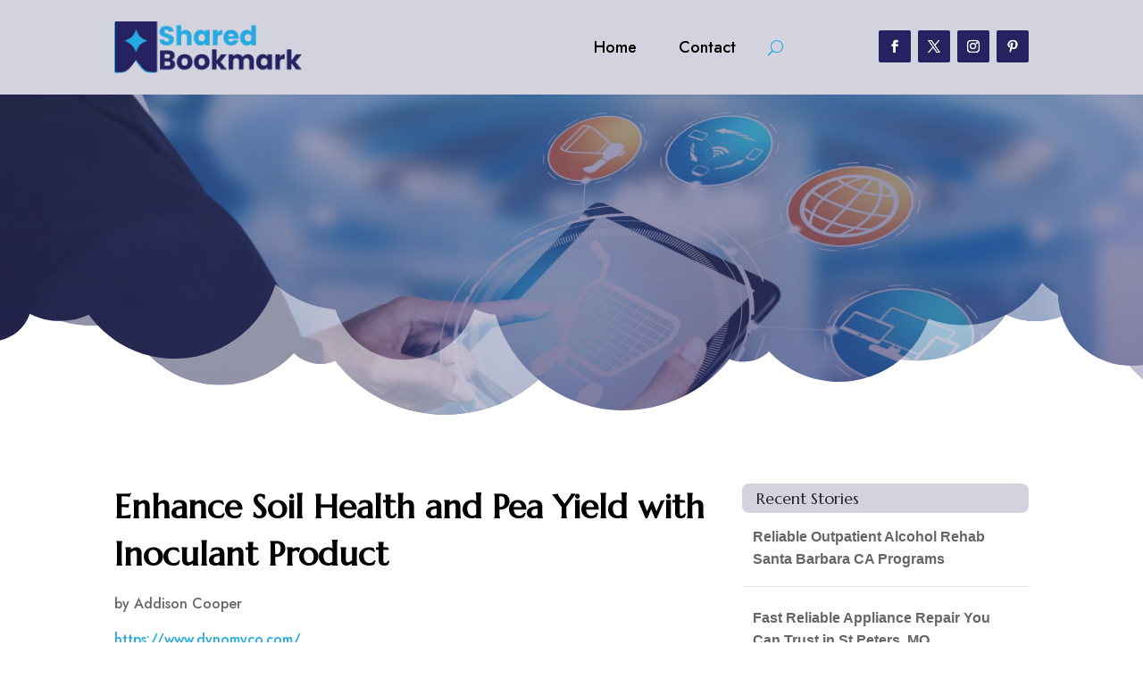

--- FILE ---
content_type: text/html; charset=UTF-8
request_url: https://sharedbookmark.net/story/enhance-soil-health-and-pea-yield-with-inoculant-product/
body_size: 41639
content:
<!DOCTYPE html>
<html lang="en-US">
<head>
	<meta charset="UTF-8" />
<meta http-equiv="X-UA-Compatible" content="IE=edge">
	<link rel="pingback" href="https://sharedbookmark.net/xmlrpc.php" />

	<script type="text/javascript">
		document.documentElement.className = 'js';
	</script>
	
	<meta name='robots' content='index, follow, max-image-preview:large, max-snippet:-1, max-video-preview:-1' />

	<!-- This site is optimized with the Yoast SEO plugin v26.1.1 - https://yoast.com/wordpress/plugins/seo/ -->
	<title>Enhance Soil Health and Pea Yield with Inoculant Product</title>
	<meta name="description" content="Boost your pea harvest with DYNOMYCO&#8217;s specialized inoculant for peas. Their scientifically formulated inoculant enhances soil fertility by fostering symbiotic relationships with beneficial microbes, maximizing nutrient uptake and plant health." />
	<link rel="canonical" href="https://sharedbookmark.net/story/enhance-soil-health-and-pea-yield-with-inoculant-product/" />
	<meta property="og:locale" content="en_US" />
	<meta property="og:type" content="article" />
	<meta property="og:title" content="Enhance Soil Health and Pea Yield with Inoculant Product" />
	<meta property="og:description" content="Boost your pea harvest with DYNOMYCO&#039;s specialized inoculant for peas. Their scientifically formulated inoculant enhances soil fertility by fostering" />
	<meta property="og:url" content="https://sharedbookmark.net/story/enhance-soil-health-and-pea-yield-with-inoculant-product/" />
	<meta property="og:site_name" content="Shared Bookmark" />
	<meta name="twitter:card" content="summary_large_image" />
	<meta name="twitter:label1" content="Est. reading time" />
	<meta name="twitter:data1" content="1 minute" />
	<script type="application/ld+json" class="yoast-schema-graph">{"@context":"https://schema.org","@graph":[{"@type":"WebPage","@id":"https://sharedbookmark.net/story/enhance-soil-health-and-pea-yield-with-inoculant-product/","url":"https://sharedbookmark.net/story/enhance-soil-health-and-pea-yield-with-inoculant-product/","name":"Enhance Soil Health and Pea Yield with Inoculant Product","isPartOf":{"@id":"https://sharedbookmark.net/#website"},"datePublished":"2024-07-04T11:07:52+00:00","description":"Boost your pea harvest with DYNOMYCO's specialized inoculant for peas. Their scientifically formulated inoculant enhances soil fertility by fostering","breadcrumb":{"@id":"https://sharedbookmark.net/story/enhance-soil-health-and-pea-yield-with-inoculant-product/#breadcrumb"},"inLanguage":"en-US","potentialAction":[{"@type":"ReadAction","target":["https://sharedbookmark.net/story/enhance-soil-health-and-pea-yield-with-inoculant-product/"]}]},{"@type":"BreadcrumbList","@id":"https://sharedbookmark.net/story/enhance-soil-health-and-pea-yield-with-inoculant-product/#breadcrumb","itemListElement":[{"@type":"ListItem","position":1,"name":"Home","item":"https://sharedbookmark.net/"},{"@type":"ListItem","position":2,"name":"Stories","item":"https://sharedbookmark.net/story/"},{"@type":"ListItem","position":3,"name":"Enhance Soil Health and Pea Yield with Inoculant Product"}]},{"@type":"WebSite","@id":"https://sharedbookmark.net/#website","url":"https://sharedbookmark.net/","name":"Shared Bookmark","description":"","potentialAction":[{"@type":"SearchAction","target":{"@type":"EntryPoint","urlTemplate":"https://sharedbookmark.net/?s={search_term_string}"},"query-input":{"@type":"PropertyValueSpecification","valueRequired":true,"valueName":"search_term_string"}}],"inLanguage":"en-US"}]}</script>
	<!-- / Yoast SEO plugin. -->


<link rel='dns-prefetch' href='//fonts.googleapis.com' />
<link rel="alternate" type="application/rss+xml" title="Shared Bookmark &raquo; Feed" href="https://sharedbookmark.net/feed/" />
<link rel="alternate" type="application/rss+xml" title="Shared Bookmark &raquo; Comments Feed" href="https://sharedbookmark.net/comments/feed/" />
<link rel="alternate" title="oEmbed (JSON)" type="application/json+oembed" href="https://sharedbookmark.net/wp-json/oembed/1.0/embed?url=https%3A%2F%2Fsharedbookmark.net%2Fstory%2Fenhance-soil-health-and-pea-yield-with-inoculant-product%2F" />
<link rel="alternate" title="oEmbed (XML)" type="text/xml+oembed" href="https://sharedbookmark.net/wp-json/oembed/1.0/embed?url=https%3A%2F%2Fsharedbookmark.net%2Fstory%2Fenhance-soil-health-and-pea-yield-with-inoculant-product%2F&#038;format=xml" />
<meta content="Divi Child Theme v.1.0.0" name="generator"/><style id='wp-img-auto-sizes-contain-inline-css' type='text/css'>
img:is([sizes=auto i],[sizes^="auto," i]){contain-intrinsic-size:3000px 1500px}
/*# sourceURL=wp-img-auto-sizes-contain-inline-css */
</style>
<style id='wp-emoji-styles-inline-css' type='text/css'>

	img.wp-smiley, img.emoji {
		display: inline !important;
		border: none !important;
		box-shadow: none !important;
		height: 1em !important;
		width: 1em !important;
		margin: 0 0.07em !important;
		vertical-align: -0.1em !important;
		background: none !important;
		padding: 0 !important;
	}
/*# sourceURL=wp-emoji-styles-inline-css */
</style>
<style id='wp-block-library-inline-css' type='text/css'>
:root{--wp-block-synced-color:#7a00df;--wp-block-synced-color--rgb:122,0,223;--wp-bound-block-color:var(--wp-block-synced-color);--wp-editor-canvas-background:#ddd;--wp-admin-theme-color:#007cba;--wp-admin-theme-color--rgb:0,124,186;--wp-admin-theme-color-darker-10:#006ba1;--wp-admin-theme-color-darker-10--rgb:0,107,160.5;--wp-admin-theme-color-darker-20:#005a87;--wp-admin-theme-color-darker-20--rgb:0,90,135;--wp-admin-border-width-focus:2px}@media (min-resolution:192dpi){:root{--wp-admin-border-width-focus:1.5px}}.wp-element-button{cursor:pointer}:root .has-very-light-gray-background-color{background-color:#eee}:root .has-very-dark-gray-background-color{background-color:#313131}:root .has-very-light-gray-color{color:#eee}:root .has-very-dark-gray-color{color:#313131}:root .has-vivid-green-cyan-to-vivid-cyan-blue-gradient-background{background:linear-gradient(135deg,#00d084,#0693e3)}:root .has-purple-crush-gradient-background{background:linear-gradient(135deg,#34e2e4,#4721fb 50%,#ab1dfe)}:root .has-hazy-dawn-gradient-background{background:linear-gradient(135deg,#faaca8,#dad0ec)}:root .has-subdued-olive-gradient-background{background:linear-gradient(135deg,#fafae1,#67a671)}:root .has-atomic-cream-gradient-background{background:linear-gradient(135deg,#fdd79a,#004a59)}:root .has-nightshade-gradient-background{background:linear-gradient(135deg,#330968,#31cdcf)}:root .has-midnight-gradient-background{background:linear-gradient(135deg,#020381,#2874fc)}:root{--wp--preset--font-size--normal:16px;--wp--preset--font-size--huge:42px}.has-regular-font-size{font-size:1em}.has-larger-font-size{font-size:2.625em}.has-normal-font-size{font-size:var(--wp--preset--font-size--normal)}.has-huge-font-size{font-size:var(--wp--preset--font-size--huge)}.has-text-align-center{text-align:center}.has-text-align-left{text-align:left}.has-text-align-right{text-align:right}.has-fit-text{white-space:nowrap!important}#end-resizable-editor-section{display:none}.aligncenter{clear:both}.items-justified-left{justify-content:flex-start}.items-justified-center{justify-content:center}.items-justified-right{justify-content:flex-end}.items-justified-space-between{justify-content:space-between}.screen-reader-text{border:0;clip-path:inset(50%);height:1px;margin:-1px;overflow:hidden;padding:0;position:absolute;width:1px;word-wrap:normal!important}.screen-reader-text:focus{background-color:#ddd;clip-path:none;color:#444;display:block;font-size:1em;height:auto;left:5px;line-height:normal;padding:15px 23px 14px;text-decoration:none;top:5px;width:auto;z-index:100000}html :where(.has-border-color){border-style:solid}html :where([style*=border-top-color]){border-top-style:solid}html :where([style*=border-right-color]){border-right-style:solid}html :where([style*=border-bottom-color]){border-bottom-style:solid}html :where([style*=border-left-color]){border-left-style:solid}html :where([style*=border-width]){border-style:solid}html :where([style*=border-top-width]){border-top-style:solid}html :where([style*=border-right-width]){border-right-style:solid}html :where([style*=border-bottom-width]){border-bottom-style:solid}html :where([style*=border-left-width]){border-left-style:solid}html :where(img[class*=wp-image-]){height:auto;max-width:100%}:where(figure){margin:0 0 1em}html :where(.is-position-sticky){--wp-admin--admin-bar--position-offset:var(--wp-admin--admin-bar--height,0px)}@media screen and (max-width:600px){html :where(.is-position-sticky){--wp-admin--admin-bar--position-offset:0px}}

/*# sourceURL=wp-block-library-inline-css */
</style><style id='global-styles-inline-css' type='text/css'>
:root{--wp--preset--aspect-ratio--square: 1;--wp--preset--aspect-ratio--4-3: 4/3;--wp--preset--aspect-ratio--3-4: 3/4;--wp--preset--aspect-ratio--3-2: 3/2;--wp--preset--aspect-ratio--2-3: 2/3;--wp--preset--aspect-ratio--16-9: 16/9;--wp--preset--aspect-ratio--9-16: 9/16;--wp--preset--color--black: #000000;--wp--preset--color--cyan-bluish-gray: #abb8c3;--wp--preset--color--white: #ffffff;--wp--preset--color--pale-pink: #f78da7;--wp--preset--color--vivid-red: #cf2e2e;--wp--preset--color--luminous-vivid-orange: #ff6900;--wp--preset--color--luminous-vivid-amber: #fcb900;--wp--preset--color--light-green-cyan: #7bdcb5;--wp--preset--color--vivid-green-cyan: #00d084;--wp--preset--color--pale-cyan-blue: #8ed1fc;--wp--preset--color--vivid-cyan-blue: #0693e3;--wp--preset--color--vivid-purple: #9b51e0;--wp--preset--gradient--vivid-cyan-blue-to-vivid-purple: linear-gradient(135deg,rgb(6,147,227) 0%,rgb(155,81,224) 100%);--wp--preset--gradient--light-green-cyan-to-vivid-green-cyan: linear-gradient(135deg,rgb(122,220,180) 0%,rgb(0,208,130) 100%);--wp--preset--gradient--luminous-vivid-amber-to-luminous-vivid-orange: linear-gradient(135deg,rgb(252,185,0) 0%,rgb(255,105,0) 100%);--wp--preset--gradient--luminous-vivid-orange-to-vivid-red: linear-gradient(135deg,rgb(255,105,0) 0%,rgb(207,46,46) 100%);--wp--preset--gradient--very-light-gray-to-cyan-bluish-gray: linear-gradient(135deg,rgb(238,238,238) 0%,rgb(169,184,195) 100%);--wp--preset--gradient--cool-to-warm-spectrum: linear-gradient(135deg,rgb(74,234,220) 0%,rgb(151,120,209) 20%,rgb(207,42,186) 40%,rgb(238,44,130) 60%,rgb(251,105,98) 80%,rgb(254,248,76) 100%);--wp--preset--gradient--blush-light-purple: linear-gradient(135deg,rgb(255,206,236) 0%,rgb(152,150,240) 100%);--wp--preset--gradient--blush-bordeaux: linear-gradient(135deg,rgb(254,205,165) 0%,rgb(254,45,45) 50%,rgb(107,0,62) 100%);--wp--preset--gradient--luminous-dusk: linear-gradient(135deg,rgb(255,203,112) 0%,rgb(199,81,192) 50%,rgb(65,88,208) 100%);--wp--preset--gradient--pale-ocean: linear-gradient(135deg,rgb(255,245,203) 0%,rgb(182,227,212) 50%,rgb(51,167,181) 100%);--wp--preset--gradient--electric-grass: linear-gradient(135deg,rgb(202,248,128) 0%,rgb(113,206,126) 100%);--wp--preset--gradient--midnight: linear-gradient(135deg,rgb(2,3,129) 0%,rgb(40,116,252) 100%);--wp--preset--font-size--small: 13px;--wp--preset--font-size--medium: 20px;--wp--preset--font-size--large: 36px;--wp--preset--font-size--x-large: 42px;--wp--preset--spacing--20: 0.44rem;--wp--preset--spacing--30: 0.67rem;--wp--preset--spacing--40: 1rem;--wp--preset--spacing--50: 1.5rem;--wp--preset--spacing--60: 2.25rem;--wp--preset--spacing--70: 3.38rem;--wp--preset--spacing--80: 5.06rem;--wp--preset--shadow--natural: 6px 6px 9px rgba(0, 0, 0, 0.2);--wp--preset--shadow--deep: 12px 12px 50px rgba(0, 0, 0, 0.4);--wp--preset--shadow--sharp: 6px 6px 0px rgba(0, 0, 0, 0.2);--wp--preset--shadow--outlined: 6px 6px 0px -3px rgb(255, 255, 255), 6px 6px rgb(0, 0, 0);--wp--preset--shadow--crisp: 6px 6px 0px rgb(0, 0, 0);}:root { --wp--style--global--content-size: 823px;--wp--style--global--wide-size: 1080px; }:where(body) { margin: 0; }.wp-site-blocks > .alignleft { float: left; margin-right: 2em; }.wp-site-blocks > .alignright { float: right; margin-left: 2em; }.wp-site-blocks > .aligncenter { justify-content: center; margin-left: auto; margin-right: auto; }:where(.is-layout-flex){gap: 0.5em;}:where(.is-layout-grid){gap: 0.5em;}.is-layout-flow > .alignleft{float: left;margin-inline-start: 0;margin-inline-end: 2em;}.is-layout-flow > .alignright{float: right;margin-inline-start: 2em;margin-inline-end: 0;}.is-layout-flow > .aligncenter{margin-left: auto !important;margin-right: auto !important;}.is-layout-constrained > .alignleft{float: left;margin-inline-start: 0;margin-inline-end: 2em;}.is-layout-constrained > .alignright{float: right;margin-inline-start: 2em;margin-inline-end: 0;}.is-layout-constrained > .aligncenter{margin-left: auto !important;margin-right: auto !important;}.is-layout-constrained > :where(:not(.alignleft):not(.alignright):not(.alignfull)){max-width: var(--wp--style--global--content-size);margin-left: auto !important;margin-right: auto !important;}.is-layout-constrained > .alignwide{max-width: var(--wp--style--global--wide-size);}body .is-layout-flex{display: flex;}.is-layout-flex{flex-wrap: wrap;align-items: center;}.is-layout-flex > :is(*, div){margin: 0;}body .is-layout-grid{display: grid;}.is-layout-grid > :is(*, div){margin: 0;}body{padding-top: 0px;padding-right: 0px;padding-bottom: 0px;padding-left: 0px;}a:where(:not(.wp-element-button)){text-decoration: underline;}:root :where(.wp-element-button, .wp-block-button__link){background-color: #32373c;border-width: 0;color: #fff;font-family: inherit;font-size: inherit;font-style: inherit;font-weight: inherit;letter-spacing: inherit;line-height: inherit;padding-top: calc(0.667em + 2px);padding-right: calc(1.333em + 2px);padding-bottom: calc(0.667em + 2px);padding-left: calc(1.333em + 2px);text-decoration: none;text-transform: inherit;}.has-black-color{color: var(--wp--preset--color--black) !important;}.has-cyan-bluish-gray-color{color: var(--wp--preset--color--cyan-bluish-gray) !important;}.has-white-color{color: var(--wp--preset--color--white) !important;}.has-pale-pink-color{color: var(--wp--preset--color--pale-pink) !important;}.has-vivid-red-color{color: var(--wp--preset--color--vivid-red) !important;}.has-luminous-vivid-orange-color{color: var(--wp--preset--color--luminous-vivid-orange) !important;}.has-luminous-vivid-amber-color{color: var(--wp--preset--color--luminous-vivid-amber) !important;}.has-light-green-cyan-color{color: var(--wp--preset--color--light-green-cyan) !important;}.has-vivid-green-cyan-color{color: var(--wp--preset--color--vivid-green-cyan) !important;}.has-pale-cyan-blue-color{color: var(--wp--preset--color--pale-cyan-blue) !important;}.has-vivid-cyan-blue-color{color: var(--wp--preset--color--vivid-cyan-blue) !important;}.has-vivid-purple-color{color: var(--wp--preset--color--vivid-purple) !important;}.has-black-background-color{background-color: var(--wp--preset--color--black) !important;}.has-cyan-bluish-gray-background-color{background-color: var(--wp--preset--color--cyan-bluish-gray) !important;}.has-white-background-color{background-color: var(--wp--preset--color--white) !important;}.has-pale-pink-background-color{background-color: var(--wp--preset--color--pale-pink) !important;}.has-vivid-red-background-color{background-color: var(--wp--preset--color--vivid-red) !important;}.has-luminous-vivid-orange-background-color{background-color: var(--wp--preset--color--luminous-vivid-orange) !important;}.has-luminous-vivid-amber-background-color{background-color: var(--wp--preset--color--luminous-vivid-amber) !important;}.has-light-green-cyan-background-color{background-color: var(--wp--preset--color--light-green-cyan) !important;}.has-vivid-green-cyan-background-color{background-color: var(--wp--preset--color--vivid-green-cyan) !important;}.has-pale-cyan-blue-background-color{background-color: var(--wp--preset--color--pale-cyan-blue) !important;}.has-vivid-cyan-blue-background-color{background-color: var(--wp--preset--color--vivid-cyan-blue) !important;}.has-vivid-purple-background-color{background-color: var(--wp--preset--color--vivid-purple) !important;}.has-black-border-color{border-color: var(--wp--preset--color--black) !important;}.has-cyan-bluish-gray-border-color{border-color: var(--wp--preset--color--cyan-bluish-gray) !important;}.has-white-border-color{border-color: var(--wp--preset--color--white) !important;}.has-pale-pink-border-color{border-color: var(--wp--preset--color--pale-pink) !important;}.has-vivid-red-border-color{border-color: var(--wp--preset--color--vivid-red) !important;}.has-luminous-vivid-orange-border-color{border-color: var(--wp--preset--color--luminous-vivid-orange) !important;}.has-luminous-vivid-amber-border-color{border-color: var(--wp--preset--color--luminous-vivid-amber) !important;}.has-light-green-cyan-border-color{border-color: var(--wp--preset--color--light-green-cyan) !important;}.has-vivid-green-cyan-border-color{border-color: var(--wp--preset--color--vivid-green-cyan) !important;}.has-pale-cyan-blue-border-color{border-color: var(--wp--preset--color--pale-cyan-blue) !important;}.has-vivid-cyan-blue-border-color{border-color: var(--wp--preset--color--vivid-cyan-blue) !important;}.has-vivid-purple-border-color{border-color: var(--wp--preset--color--vivid-purple) !important;}.has-vivid-cyan-blue-to-vivid-purple-gradient-background{background: var(--wp--preset--gradient--vivid-cyan-blue-to-vivid-purple) !important;}.has-light-green-cyan-to-vivid-green-cyan-gradient-background{background: var(--wp--preset--gradient--light-green-cyan-to-vivid-green-cyan) !important;}.has-luminous-vivid-amber-to-luminous-vivid-orange-gradient-background{background: var(--wp--preset--gradient--luminous-vivid-amber-to-luminous-vivid-orange) !important;}.has-luminous-vivid-orange-to-vivid-red-gradient-background{background: var(--wp--preset--gradient--luminous-vivid-orange-to-vivid-red) !important;}.has-very-light-gray-to-cyan-bluish-gray-gradient-background{background: var(--wp--preset--gradient--very-light-gray-to-cyan-bluish-gray) !important;}.has-cool-to-warm-spectrum-gradient-background{background: var(--wp--preset--gradient--cool-to-warm-spectrum) !important;}.has-blush-light-purple-gradient-background{background: var(--wp--preset--gradient--blush-light-purple) !important;}.has-blush-bordeaux-gradient-background{background: var(--wp--preset--gradient--blush-bordeaux) !important;}.has-luminous-dusk-gradient-background{background: var(--wp--preset--gradient--luminous-dusk) !important;}.has-pale-ocean-gradient-background{background: var(--wp--preset--gradient--pale-ocean) !important;}.has-electric-grass-gradient-background{background: var(--wp--preset--gradient--electric-grass) !important;}.has-midnight-gradient-background{background: var(--wp--preset--gradient--midnight) !important;}.has-small-font-size{font-size: var(--wp--preset--font-size--small) !important;}.has-medium-font-size{font-size: var(--wp--preset--font-size--medium) !important;}.has-large-font-size{font-size: var(--wp--preset--font-size--large) !important;}.has-x-large-font-size{font-size: var(--wp--preset--font-size--x-large) !important;}
/*# sourceURL=global-styles-inline-css */
</style>

<link rel='stylesheet' id='mpp_gutenberg-css' href='https://sharedbookmark.net/wp-content/plugins/metronet-profile-picture/dist/blocks.style.build.css?ver=2.6.3' type='text/css' media='all' />
<link rel='stylesheet' id='optimized-stories-css-css' href='https://sharedbookmark.net/wp-content/plugins/optimized-stories/public/css/upvote-styles.css?ver=1.1' type='text/css' media='all' />
<link rel='stylesheet' id='et-builder-googlefonts-cached-css' href='https://fonts.googleapis.com/css?family=Marcellus:regular|Jost:100,200,300,regular,500,600,700,800,900,100italic,200italic,300italic,italic,500italic,600italic,700italic,800italic,900italic&#038;subset=latin,latin-ext&#038;display=swap' type='text/css' media='all' />
<link rel='stylesheet' id='wp-pagenavi-css' href='https://sharedbookmark.net/wp-content/plugins/wp-pagenavi/pagenavi-css.css?ver=2.70' type='text/css' media='all' />
<link rel='stylesheet' id='divi-style-parent-css' href='https://sharedbookmark.net/wp-content/themes/Divi/style-static.min.css?ver=4.25.0' type='text/css' media='all' />
<link rel='stylesheet' id='child-style-css' href='https://sharedbookmark.net/wp-content/themes/divi-child/style.css?ver=4.25.0' type='text/css' media='all' />
<link rel='stylesheet' id='divi-style-css' href='https://sharedbookmark.net/wp-content/themes/divi-child/style.css?ver=4.25.0' type='text/css' media='all' />
<script type="text/javascript" src="https://sharedbookmark.net/wp-includes/js/jquery/jquery.min.js?ver=3.7.1" id="jquery-core-js"></script>
<script type="text/javascript" src="https://sharedbookmark.net/wp-includes/js/jquery/jquery-migrate.min.js?ver=3.4.1" id="jquery-migrate-js"></script>
<link rel="https://api.w.org/" href="https://sharedbookmark.net/wp-json/" /><link rel="EditURI" type="application/rsd+xml" title="RSD" href="https://sharedbookmark.net/xmlrpc.php?rsd" />
<meta name="generator" content="WordPress 6.9" />
<link rel='shortlink' href='https://sharedbookmark.net/?p=273172' />
<meta name="viewport" content="width=device-width, initial-scale=1.0, maximum-scale=1.0, user-scalable=0" /><script>
// <!-- DIVI Delete Image Title On Image Hover -->
jQuery(document).ready(function($) {
    $("img").mouseenter(function() {
        let $ld_title = $(this).attr("title");
        $(this).attr("ld_title", $ld_title);
        $(this).attr("title", " ");
    }).mouseleave(function() {
        let $ld_title = $(this).attr("ld_title");
        $(this).attr("title", $ld_title);
        $(this).removeAttr("ld_title");
    });
}); 

</script><link rel="icon" href="https://sharedbookmark.net/wp-content/uploads/2023/07/sharedbookmark-favicon-48x48.png" sizes="32x32" />
<link rel="icon" href="https://sharedbookmark.net/wp-content/uploads/2023/07/sharedbookmark-favicon.png" sizes="192x192" />
<link rel="apple-touch-icon" href="https://sharedbookmark.net/wp-content/uploads/2023/07/sharedbookmark-favicon.png" />
<meta name="msapplication-TileImage" content="https://sharedbookmark.net/wp-content/uploads/2023/07/sharedbookmark-favicon.png" />
<style id="et-divi-customizer-global-cached-inline-styles">body,.et_pb_column_1_2 .et_quote_content blockquote cite,.et_pb_column_1_2 .et_link_content a.et_link_main_url,.et_pb_column_1_3 .et_quote_content blockquote cite,.et_pb_column_3_8 .et_quote_content blockquote cite,.et_pb_column_1_4 .et_quote_content blockquote cite,.et_pb_blog_grid .et_quote_content blockquote cite,.et_pb_column_1_3 .et_link_content a.et_link_main_url,.et_pb_column_3_8 .et_link_content a.et_link_main_url,.et_pb_column_1_4 .et_link_content a.et_link_main_url,.et_pb_blog_grid .et_link_content a.et_link_main_url,body .et_pb_bg_layout_light .et_pb_post p,body .et_pb_bg_layout_dark .et_pb_post p{font-size:16px}.et_pb_slide_content,.et_pb_best_value{font-size:18px}h1,h2,h3,h4,h5,h6{color:#282828}body{line-height:1.6em}#et_search_icon:hover,.mobile_menu_bar:before,.mobile_menu_bar:after,.et_toggle_slide_menu:after,.et-social-icon a:hover,.et_pb_sum,.et_pb_pricing li a,.et_pb_pricing_table_button,.et_overlay:before,.entry-summary p.price ins,.et_pb_member_social_links a:hover,.et_pb_widget li a:hover,.et_pb_filterable_portfolio .et_pb_portfolio_filters li a.active,.et_pb_filterable_portfolio .et_pb_portofolio_pagination ul li a.active,.et_pb_gallery .et_pb_gallery_pagination ul li a.active,.wp-pagenavi span.current,.wp-pagenavi a:hover,.nav-single a,.tagged_as a,.posted_in a{color:#26a9e0}.et_pb_contact_submit,.et_password_protected_form .et_submit_button,.et_pb_bg_layout_light .et_pb_newsletter_button,.comment-reply-link,.form-submit .et_pb_button,.et_pb_bg_layout_light .et_pb_promo_button,.et_pb_bg_layout_light .et_pb_more_button,.et_pb_contact p input[type="checkbox"]:checked+label i:before,.et_pb_bg_layout_light.et_pb_module.et_pb_button{color:#26a9e0}.footer-widget h4{color:#26a9e0}.et-search-form,.nav li ul,.et_mobile_menu,.footer-widget li:before,.et_pb_pricing li:before,blockquote{border-color:#26a9e0}.et_pb_counter_amount,.et_pb_featured_table .et_pb_pricing_heading,.et_quote_content,.et_link_content,.et_audio_content,.et_pb_post_slider.et_pb_bg_layout_dark,.et_slide_in_menu_container,.et_pb_contact p input[type="radio"]:checked+label i:before{background-color:#26a9e0}.container,.et_pb_row,.et_pb_slider .et_pb_container,.et_pb_fullwidth_section .et_pb_title_container,.et_pb_fullwidth_section .et_pb_title_featured_container,.et_pb_fullwidth_header:not(.et_pb_fullscreen) .et_pb_fullwidth_header_container{max-width:1280px}.et_boxed_layout #page-container,.et_boxed_layout.et_non_fixed_nav.et_transparent_nav #page-container #top-header,.et_boxed_layout.et_non_fixed_nav.et_transparent_nav #page-container #main-header,.et_fixed_nav.et_boxed_layout #page-container #top-header,.et_fixed_nav.et_boxed_layout #page-container #main-header,.et_boxed_layout #page-container .container,.et_boxed_layout #page-container .et_pb_row{max-width:1440px}a{color:#26a9e0}.et_secondary_nav_enabled #page-container #top-header{background-color:#26a9e0!important}#et-secondary-nav li ul{background-color:#26a9e0}#main-footer .footer-widget h4,#main-footer .widget_block h1,#main-footer .widget_block h2,#main-footer .widget_block h3,#main-footer .widget_block h4,#main-footer .widget_block h5,#main-footer .widget_block h6{color:#26a9e0}.footer-widget li:before{border-color:#26a9e0}#footer-widgets .footer-widget li:before{top:10.6px}body .et_pb_button{font-size:18px;background-color:#262261;border-width:1px!important;border-color:#262261;border-radius:5px}body.et_pb_button_helper_class .et_pb_button,body.et_pb_button_helper_class .et_pb_module.et_pb_button{color:#ffffff}body .et_pb_button:after{content:'$';font-size:18px}body .et_pb_bg_layout_light.et_pb_button:hover,body .et_pb_bg_layout_light .et_pb_button:hover,body .et_pb_button:hover{color:#262261!important;background-color:#ffffff;border-color:#262261!important;border-radius:5px}h1,h2,h3,h4,h5,h6,.et_quote_content blockquote p,.et_pb_slide_description .et_pb_slide_title{line-height:1.4em}@media only screen and (min-width:981px){.et_fixed_nav #page-container .et-fixed-header#top-header{background-color:#26a9e0!important}.et_fixed_nav #page-container .et-fixed-header#top-header #et-secondary-nav li ul{background-color:#26a9e0}}@media only screen and (min-width:1600px){.et_pb_row{padding:32px 0}.et_pb_section{padding:64px 0}.single.et_pb_pagebuilder_layout.et_full_width_page .et_post_meta_wrapper{padding-top:96px}.et_pb_fullwidth_section{padding:0}}h1,h1.et_pb_contact_main_title,.et_pb_title_container h1{font-size:40px}h2,.product .related h2,.et_pb_column_1_2 .et_quote_content blockquote p{font-size:34px}h3{font-size:29px}h4,.et_pb_circle_counter h3,.et_pb_number_counter h3,.et_pb_column_1_3 .et_pb_post h2,.et_pb_column_1_4 .et_pb_post h2,.et_pb_blog_grid h2,.et_pb_column_1_3 .et_quote_content blockquote p,.et_pb_column_3_8 .et_quote_content blockquote p,.et_pb_column_1_4 .et_quote_content blockquote p,.et_pb_blog_grid .et_quote_content blockquote p,.et_pb_column_1_3 .et_link_content h2,.et_pb_column_3_8 .et_link_content h2,.et_pb_column_1_4 .et_link_content h2,.et_pb_blog_grid .et_link_content h2,.et_pb_column_1_3 .et_audio_content h2,.et_pb_column_3_8 .et_audio_content h2,.et_pb_column_1_4 .et_audio_content h2,.et_pb_blog_grid .et_audio_content h2,.et_pb_column_3_8 .et_pb_audio_module_content h2,.et_pb_column_1_3 .et_pb_audio_module_content h2,.et_pb_gallery_grid .et_pb_gallery_item h3,.et_pb_portfolio_grid .et_pb_portfolio_item h2,.et_pb_filterable_portfolio_grid .et_pb_portfolio_item h2{font-size:24px}h5{font-size:21px}h6{font-size:18px}.et_pb_slide_description .et_pb_slide_title{font-size:61px}.et_pb_gallery_grid .et_pb_gallery_item h3,.et_pb_portfolio_grid .et_pb_portfolio_item h2,.et_pb_filterable_portfolio_grid .et_pb_portfolio_item h2,.et_pb_column_1_4 .et_pb_audio_module_content h2{font-size:21px}	h1,h2,h3,h4,h5,h6{font-family:'Marcellus',Georgia,"Times New Roman",serif}body,input,textarea,select{font-family:'Jost',Helvetica,Arial,Lucida,sans-serif}.et_pb_button{font-family:'Marcellus',Georgia,"Times New Roman",serif}.recent-stories{margin:0;padding:0}.recent-stories .story-item{display:flex;justify-content:flex-start;align-items:flex-start;margin-bottom:30px;border-bottom:1px solid #eee;padding-bottom:20px}.recent-stories .story-left{margin-right:20px;font-size:18px;color:#ff5e5e}.recent-stories .story-title{font-size:20px;margin:0 0 10px 0;font-weight:600}.recent-stories .story-title a{text-decoration:none;color:#333}.recent-stories .story-title a:hover{color:#262261}.recent-stories .story-meta{font-size:14px;color:#777;margin-bottom:10px}.recent-stories .story-meta span{margin-right:8px}.recent-stories .story-meta a{color:#777;text-decoration:none}.recent-stories .story-meta a:hover{color:#262261}.recent-stories .story-excerpt{font-size:15px;line-height:1.6;color:#555}.recent-stories-pagination{margin-top:30px;text-align:center}.recent-stories-pagination .page-numbers{display:inline-block;margin:0 5px;padding:6px 12px;font-size:14px;color:#333;background:#f7f7f7;border:1px solid #ddd;border-radius:4px;text-decoration:none;transition:all 0.3s ease}.recent-stories-pagination .page-numbers.current{background:#262261;color:#fff;border-color:#262261}.recent-stories-pagination .page-numbers:hover{background:#262261;color:#fff;border-color:#262261}@media only screen and (max-width:768px){.recent-stories .story-item{flex-direction:column}.recent-stories .story-left{margin-bottom:10px}}.widget_optimized_stories_categories_widget ul{max-height:250px;overflow-y:auto;padding-right:6px;margin-left:30px;margin-top:30px}.widget_optimized_stories_categories_widget ul::-webkit-scrollbar{width:6px}.widget_optimized_stories_categories_widget ul::-webkit-scrollbar-thumb{background:#ccc;border-radius:4px}</style></head>
<body class="wp-singular story-template-default single single-story postid-273172 wp-theme-Divi wp-child-theme-divi-child et-tb-has-template et-tb-has-header et-tb-has-body et-tb-has-footer et_button_custom_icon et_pb_button_helper_class et_cover_background et_pb_gutter osx et_pb_gutters2 et_divi_theme et-db">
	<div id="page-container">
<div id="et-boc" class="et-boc">
			
		<header class="et-l et-l--header">
			<div class="et_builder_inner_content et_pb_gutters3">
		<div class="et_pb_section et_pb_section_0_tb_header et_pb_with_background et_section_regular et_pb_section--with-menu" >
				
				
				
				
				
				
				<div class="et_pb_row et_pb_row_0_tb_header et_pb_equal_columns et_pb_gutters2 et_pb_row--with-menu">
				<div class="et_pb_column et_pb_column_3_4 et_pb_column_0_tb_header  et_pb_css_mix_blend_mode_passthrough et_pb_column--with-menu">
				
				
				
				
				<div class="et_pb_module et_pb_menu et_pb_menu_0_tb_header et_pb_bg_layout_light  et_pb_text_align_right et_dropdown_animation_fade et_pb_menu--with-logo et_pb_menu--style-left_aligned">
					
					
					
					
					<div class="et_pb_menu_inner_container clearfix">
						<div class="et_pb_menu__logo-wrap">
			  <div class="et_pb_menu__logo">
				<a href="https://sharedbookmark.net/" ><img fetchpriority="high" decoding="async" width="460" height="126" src="https://sharedbookmark.net/wp-content/uploads/2023/07/sharedbookmark-logo.png" alt="" srcset="https://sharedbookmark.net/wp-content/uploads/2023/07/sharedbookmark-logo.png 460w, https://sharedbookmark.net/wp-content/uploads/2023/07/sharedbookmark-logo-300x82.png 300w" sizes="(max-width: 460px) 100vw, 460px" class="wp-image-71577" /></a>
			  </div>
			</div>
						<div class="et_pb_menu__wrap">
							<div class="et_pb_menu__menu">
								<nav class="et-menu-nav"><ul id="menu-main-menu-3" class="et-menu nav"><li class="et_pb_menu_page_id-home menu-item menu-item-type-post_type menu-item-object-page menu-item-home menu-item-131"><a href="https://sharedbookmark.net/">Home</a></li>
<li class="et_pb_menu_page_id-27311 menu-item menu-item-type-post_type menu-item-object-page menu-item-71223"><a href="https://sharedbookmark.net/contact/">Contact</a></li>
</ul></nav>
							</div>
							
							<button type="button" class="et_pb_menu__icon et_pb_menu__search-button"></button>
							<div class="et_mobile_nav_menu">
				<div class="mobile_nav closed">
					<span class="mobile_menu_bar"></span>
				</div>
			</div>
						</div>
						<div class="et_pb_menu__search-container et_pb_menu__search-container--disabled">
				<div class="et_pb_menu__search">
					<form role="search" method="get" class="et_pb_menu__search-form" action="https://sharedbookmark.net/">
						<input type="search" class="et_pb_menu__search-input" placeholder="Search &hellip;" name="s" title="Search for:" />
					</form>
					<button type="button" class="et_pb_menu__icon et_pb_menu__close-search-button"></button>
				</div>
			</div>
					</div>
				</div>
			</div><div class="et_pb_column et_pb_column_1_4 et_pb_column_1_tb_header  et_pb_css_mix_blend_mode_passthrough et-last-child">
				
				
				
				
				<ul class="et_pb_module et_pb_social_media_follow et_pb_social_media_follow_0_tb_header clearfix  et_pb_text_align_right et_pb_bg_layout_light">
				
				
				
				
				<li
            class='et_pb_social_media_follow_network_0_tb_header et_pb_section_video_on_hover et_pb_social_icon et_pb_social_network_link  et-social-facebook'><a
              href='#'
              class='icon et_pb_with_border'
              title='Follow on Facebook'
               target="_blank"><span
                class='et_pb_social_media_follow_network_name'
                aria-hidden='true'
                >Follow</span></a></li><li
            class='et_pb_social_media_follow_network_1_tb_header et_pb_section_video_on_hover et_pb_social_icon et_pb_social_network_link  et-social-twitter'><a
              href='#'
              class='icon et_pb_with_border'
              title='Follow on X'
               target="_blank"><span
                class='et_pb_social_media_follow_network_name'
                aria-hidden='true'
                >Follow</span></a></li><li
            class='et_pb_social_media_follow_network_2_tb_header et_pb_section_video_on_hover et_pb_social_icon et_pb_social_network_link  et-social-instagram'><a
              href='#'
              class='icon et_pb_with_border'
              title='Follow on Instagram'
               target="_blank"><span
                class='et_pb_social_media_follow_network_name'
                aria-hidden='true'
                >Follow</span></a></li><li
            class='et_pb_social_media_follow_network_3_tb_header et_pb_section_video_on_hover et_pb_social_icon et_pb_social_network_link  et-social-pinterest'><a
              href='#'
              class='icon et_pb_with_border'
              title='Follow on Pinterest'
               target="_blank"><span
                class='et_pb_social_media_follow_network_name'
                aria-hidden='true'
                >Follow</span></a></li>
			</ul>
			</div>
				
				
				
				
			</div>
				
				
			</div><div class="et_pb_section et_pb_section_1_tb_header et_pb_with_background et_section_regular section_has_divider et_pb_bottom_divider" >
				
				
				
				
				
				
				<div class="et_pb_row et_pb_row_1_tb_header">
				<div class="et_pb_column et_pb_column_4_4 et_pb_column_2_tb_header  et_pb_css_mix_blend_mode_passthrough et-last-child et_pb_column_empty">
				
				
				
				
				
			</div>
				
				
				
				
			</div>
				
				<div class="et_pb_bottom_inside_divider et-no-transition"></div>
			</div>		</div>
	</header>
	<div id="et-main-area">
	
    <div id="main-content">
    <div class="et-l et-l--body">
			<div class="et_builder_inner_content et_pb_gutters2"><div class="et_pb_section et_pb_section_0_tb_body et_section_regular" >
				
				
				
				
				
				
				<div class="et_pb_row et_pb_row_0_tb_body">
				<div class="et_pb_column et_pb_column_2_3 et_pb_column_0_tb_body  et_pb_css_mix_blend_mode_passthrough">
				
				
				
				
				<div class="et_pb_module et_pb_text et_pb_text_0_tb_body et_clickable  et_pb_text_align_left et_pb_bg_layout_light">
				
				
				
				
				<div class="et_pb_text_inner"><a href="https://www.dynomyco.com/" target="_blank">Enhance Soil Health and Pea Yield with Inoculant Product</a></div>
			</div><div class="et_pb_module et_pb_post_title et_pb_post_title_0_tb_body et_clickable et_pb_bg_layout_light  et_pb_text_align_left"   >
				
				
				
				
				
				<div class="et_pb_title_container">
					<p class="et_pb_title_meta_container"> by <span class="author vcard"><a href="https://sharedbookmark.net/author/addisoncooper/" title="Posts by Addison Cooper" rel="author">Addison Cooper</a></span></p>
				</div>
				
			</div><div class="et_pb_module et_pb_text et_pb_text_1_tb_body  et_pb_text_align_left et_pb_bg_layout_light">
				
				
				
				
				<div class="et_pb_text_inner">https://www.dynomyco.com/</div>
			</div><div class="et_pb_module et_pb_code et_pb_code_0_tb_body">
				
				
				
				
				<div class="et_pb_code_inner"><span class="single-likes">33&nbsp;<i id="icon-unlike" class="fa fa-thumbs-up"></i></span></div>
			</div><div class="et_pb_module et_pb_post_content et_pb_post_content_0_tb_body">
				
				
				
				
				<p>Boost your pea harvest with DYNOMYCO&#8217;s specialized inoculant for peas. Their scientifically formulated inoculant enhances soil fertility by fostering symbiotic relationships with beneficial microbes, maximizing nutrient uptake and plant health.</p>

			</div>
			</div><div class="et_pb_column et_pb_column_1_3 et_pb_column_1_tb_body  et_pb_css_mix_blend_mode_passthrough et-last-child">
				
				
				
				
				<div class="et_pb_module et_pb_sidebar_0_tb_body et_pb_widget_area clearfix et_pb_widget_area_left et_pb_bg_layout_light et_pb_sidebar_no_border">
				
				
				
				
				<div id="optimized_stories_widget-5" class="et_pb_widget widget_optimized_stories_widget"><h4 class="widgettitle">Recent Stories</h4><div class="upvote-recent-stories"><ul class="story-list"><li class="story-item"><div class="story-left"><a class="story-title" href="https://sharedbookmark.net/story/reliable-outpatient-alcohol-rehab-santa-barbara-ca-programs/">Reliable Outpatient Alcohol Rehab Santa Barbara CA Programs</a></div></li><li class="story-item"><div class="story-left"><a class="story-title" href="https://sharedbookmark.net/story/fast-reliable-appliance-repair-you-can-trust-in-st-peters-mo/">Fast Reliable Appliance Repair You Can Trust in St Peters, MO</a></div></li><li class="story-item"><div class="story-left"><a class="story-title" href="https://sharedbookmark.net/story/need-professional-roof-painting-in-melbourne/">Need Professional Roof Painting in Melbourne?</a></div></li><li class="story-item"><div class="story-left"><a class="story-title" href="https://sharedbookmark.net/story/clean-safer-water-starts-with-home-water-filtration-installation-in-tampa-fl/">Clean Safer Water Starts With Home Water Filtration Installation in Tampa, FL</a></div></li><li class="story-item"><div class="story-left"><a class="story-title" href="https://sharedbookmark.net/story/expert-ac-system-installation-for-lasting-comfort-in-charleston-sc/">Expert Ac System Installation for Lasting Comfort in Charleston, SC</a></div></li></ul></div></div><div id="optimized_stories_categories_widget-3" class="et_pb_widget widget_optimized_stories_categories_widget"><h4 class="widgettitle">Story Categories</h4><ul>	<li class="cat-item cat-item-9252"><a href="https://sharedbookmark.net/story-category/2-star-hotel/">2-Star Hotel</a>
</li>
	<li class="cat-item cat-item-31329"><a href="https://sharedbookmark.net/story-category/3-star-hotel/">3-Star Hotel</a>
</li>
	<li class="cat-item cat-item-23030"><a href="https://sharedbookmark.net/story-category/4-star-hotel/">4-star hotel</a>
</li>
	<li class="cat-item cat-item-40781"><a href="https://sharedbookmark.net/story-category/abortion-clinic/">Abortion clinic</a>
</li>
	<li class="cat-item cat-item-9120"><a href="https://sharedbookmark.net/story-category/acai-shop/">Acai Shop</a>
</li>
	<li class="cat-item cat-item-23249"><a href="https://sharedbookmark.net/story-category/accomodation/">Accomodation</a>
</li>
	<li class="cat-item cat-item-20786"><a href="https://sharedbookmark.net/story-category/accountant/">Accountant</a>
</li>
	<li class="cat-item cat-item-9747"><a href="https://sharedbookmark.net/story-category/accounting/">Accounting</a>
</li>
	<li class="cat-item cat-item-768"><a href="https://sharedbookmark.net/story-category/accounting-firm/">Accounting Firm</a>
</li>
	<li class="cat-item cat-item-21076"><a href="https://sharedbookmark.net/story-category/acupuncture-clinic/">Acupuncture clinic</a>
</li>
	<li class="cat-item cat-item-3587"><a href="https://sharedbookmark.net/story-category/acupuncturist/">Acupuncturist</a>
</li>
	<li class="cat-item cat-item-7121"><a href="https://sharedbookmark.net/story-category/addiction-treatment-center/">Addiction treatment center</a>
</li>
	<li class="cat-item cat-item-29453"><a href="https://sharedbookmark.net/story-category/adhd/">ADHD</a>
</li>
	<li class="cat-item cat-item-45183"><a href="https://sharedbookmark.net/story-category/adhd-assessment/">ADHD Assessment</a>
</li>
	<li class="cat-item cat-item-27096"><a href="https://sharedbookmark.net/story-category/adoption-agency/">Adoption agency</a>
</li>
	<li class="cat-item cat-item-28567"><a href="https://sharedbookmark.net/story-category/adult-day-care-center/">Adult Day Care Center</a>
</li>
	<li class="cat-item cat-item-9644"><a href="https://sharedbookmark.net/story-category/adult-entertainment-club/">Adult Entertainment Club</a>
</li>
	<li class="cat-item cat-item-12098"><a href="https://sharedbookmark.net/story-category/adventure/">Adventure</a>
</li>
	<li class="cat-item cat-item-35135"><a href="https://sharedbookmark.net/story-category/adventure-sports-center/">Adventure Sports Center</a>
</li>
	<li class="cat-item cat-item-42193"><a href="https://sharedbookmark.net/story-category/adventure-travel-blog/">Adventure Travel Blog</a>
</li>
	<li class="cat-item cat-item-38744"><a href="https://sharedbookmark.net/story-category/advertising-marketing/">Advertising &amp; Marketing</a>
</li>
	<li class="cat-item cat-item-12351"><a href="https://sharedbookmark.net/story-category/advertising-agency/">Advertising Agency</a>
</li>
	<li class="cat-item cat-item-35"><a href="https://sharedbookmark.net/story-category/advertising-and-marketing/">Advertising and Marketing</a>
</li>
	<li class="cat-item cat-item-10798"><a href="https://sharedbookmark.net/story-category/advertising-photographer/">Advertising Photographer</a>
</li>
	<li class="cat-item cat-item-23454"><a href="https://sharedbookmark.net/story-category/aerial-crop-spraying/">Aerial Crop Spraying</a>
</li>
	<li class="cat-item cat-item-163"><a href="https://sharedbookmark.net/story-category/aerospace/">Aerospace</a>
</li>
	<li class="cat-item cat-item-14792"><a href="https://sharedbookmark.net/story-category/aesthetics/">Aesthetics</a>
</li>
	<li class="cat-item cat-item-8789"><a href="https://sharedbookmark.net/story-category/after-school-program/">After School Program</a>
</li>
	<li class="cat-item cat-item-3665"><a href="https://sharedbookmark.net/story-category/agricultural-cooperative/">Agricultural Cooperative</a>
</li>
	<li class="cat-item cat-item-8132"><a href="https://sharedbookmark.net/story-category/agricultural-service/">Agricultural Service</a>
</li>
	<li class="cat-item cat-item-29778"><a href="https://sharedbookmark.net/story-category/agriculture-farming/">Agriculture &amp; Farming</a>
</li>
	<li class="cat-item cat-item-28893"><a href="https://sharedbookmark.net/story-category/air-compressor-repair-service/">Air compressor repair service</a>
</li>
	<li class="cat-item cat-item-36"><a href="https://sharedbookmark.net/story-category/air-conditioning-and-heating/">Air Conditioning and Heating</a>
</li>
	<li class="cat-item cat-item-26528"><a href="https://sharedbookmark.net/story-category/air-conditioning-contractor/">Air conditioning contractor</a>
</li>
	<li class="cat-item cat-item-13627"><a href="https://sharedbookmark.net/story-category/air-conditioning-repair-service/">Air Conditioning Repair Service</a>
</li>
	<li class="cat-item cat-item-25384"><a href="https://sharedbookmark.net/story-category/air-distribution/">Air Distribution</a>
</li>
	<li class="cat-item cat-item-5535"><a href="https://sharedbookmark.net/story-category/air-duct-cleaning-service/">Air Duct Cleaning Service</a>
</li>
	<li class="cat-item cat-item-12872"><a href="https://sharedbookmark.net/story-category/aircraft-rental-service/">Aircraft rental service</a>
</li>
	<li class="cat-item cat-item-29175"><a href="https://sharedbookmark.net/story-category/airport-shuttle-service/">Airport shuttle service</a>
</li>
	<li class="cat-item cat-item-1461"><a href="https://sharedbookmark.net/story-category/alcohol-manufacturer/">Alcohol Manufacturer</a>
</li>
	<li class="cat-item cat-item-44402"><a href="https://sharedbookmark.net/story-category/alliance-pest-control/">Alliance Pest Control</a>
</li>
	<li class="cat-item cat-item-8810"><a href="https://sharedbookmark.net/story-category/alternative-medicine-practitioner/">Alternative Medicine Practitioner</a>
</li>
	<li class="cat-item cat-item-23765"><a href="https://sharedbookmark.net/story-category/aluminum-plate-suppliers/">Aluminum Plate Suppliers</a>
</li>
	<li class="cat-item cat-item-9784"><a href="https://sharedbookmark.net/story-category/ambulance-service/">Ambulance service</a>
</li>
	<li class="cat-item cat-item-9087"><a href="https://sharedbookmark.net/story-category/american-restaurant/">American Restaurant</a>
</li>
	<li class="cat-item cat-item-12740"><a href="https://sharedbookmark.net/story-category/animal-control-service/">Animal Control Service</a>
</li>
	<li class="cat-item cat-item-31655"><a href="https://sharedbookmark.net/story-category/animal-feed-store/">Animal Feed Store</a>
</li>
	<li class="cat-item cat-item-4463"><a href="https://sharedbookmark.net/story-category/animal-hospital/">Animal Hospital</a>
</li>
	<li class="cat-item cat-item-9717"><a href="https://sharedbookmark.net/story-category/antique-store/">Antique Store</a>
</li>
	<li class="cat-item cat-item-4839"><a href="https://sharedbookmark.net/story-category/apartment-building/">Apartment Building</a>
</li>
	<li class="cat-item cat-item-121"><a href="https://sharedbookmark.net/story-category/apartment-complex/">Apartment Complex</a>
</li>
	<li class="cat-item cat-item-3722"><a href="https://sharedbookmark.net/story-category/apartment-rental/">Apartment Rental</a>
</li>
	<li class="cat-item cat-item-11095"><a href="https://sharedbookmark.net/story-category/apartment-rental-agency/">Apartment Rental Agency</a>
</li>
	<li class="cat-item cat-item-34539"><a href="https://sharedbookmark.net/story-category/apartments-for-rent/">Apartments For Rent</a>
</li>
	<li class="cat-item cat-item-46080"><a href="https://sharedbookmark.net/story-category/appliance-parts-supplier/">Appliance parts supplier</a>
</li>
	<li class="cat-item cat-item-25944"><a href="https://sharedbookmark.net/story-category/appliance-repair-service/">Appliance repair service</a>
</li>
	<li class="cat-item cat-item-3750"><a href="https://sharedbookmark.net/story-category/appliance-store/">Appliance Store</a>
</li>
	<li class="cat-item cat-item-37"><a href="https://sharedbookmark.net/story-category/appliances/">Appliances</a>
</li>
	<li class="cat-item cat-item-27405"><a href="https://sharedbookmark.net/story-category/appraisal-services/">Appraisal Services</a>
</li>
	<li class="cat-item cat-item-15004"><a href="https://sharedbookmark.net/story-category/aquarium-shop/">Aquarium Shop</a>
</li>
	<li class="cat-item cat-item-32777"><a href="https://sharedbookmark.net/story-category/arborist-service/">Arborist Service</a>
</li>
	<li class="cat-item cat-item-25095"><a href="https://sharedbookmark.net/story-category/architect/">Architect</a>
</li>
	<li class="cat-item cat-item-1903"><a href="https://sharedbookmark.net/story-category/architectural-firm/">Architectural Firm</a>
</li>
	<li class="cat-item cat-item-29748"><a href="https://sharedbookmark.net/story-category/architectural-services/">Architectural Services</a>
</li>
	<li class="cat-item cat-item-21976"><a href="https://sharedbookmark.net/story-category/architecture-firm/">Architecture firm</a>
</li>
	<li class="cat-item cat-item-34678"><a href="https://sharedbookmark.net/story-category/art-entertainment/">Art &amp; Entertainment</a>
</li>
	<li class="cat-item cat-item-107"><a href="https://sharedbookmark.net/story-category/art-gallery/">Art Gallery</a>
</li>
	<li class="cat-item cat-item-14416"><a href="https://sharedbookmark.net/story-category/art-studio/">Art Studio</a>
</li>
	<li class="cat-item cat-item-26116"><a href="https://sharedbookmark.net/story-category/art-supply-store/">Art Supply Store</a>
</li>
	<li class="cat-item cat-item-23735"><a href="https://sharedbookmark.net/story-category/arts/">Arts</a>
</li>
	<li class="cat-item cat-item-28471"><a href="https://sharedbookmark.net/story-category/arts-and-entertainment/">Arts and Entertainment</a>
</li>
	<li class="cat-item cat-item-38"><a href="https://sharedbookmark.net/story-category/arts-gallery-and-entertainment/">Arts Gallery and Entertainment</a>
</li>
	<li class="cat-item cat-item-8747"><a href="https://sharedbookmark.net/story-category/asian-restaurant/">Asian Restaurant</a>
</li>
	<li class="cat-item cat-item-8870"><a href="https://sharedbookmark.net/story-category/asphalt-contractor/">Asphalt Contractor</a>
</li>
	<li class="cat-item cat-item-1068"><a href="https://sharedbookmark.net/story-category/assisted-living/">Assisted Living</a>
</li>
	<li class="cat-item cat-item-3357"><a href="https://sharedbookmark.net/story-category/assisted-living-facility/">Assisted living facility</a>
</li>
	<li class="cat-item cat-item-28004"><a href="https://sharedbookmark.net/story-category/assisted-living-residence/">Assisted living residence</a>
</li>
	<li class="cat-item cat-item-6911"><a href="https://sharedbookmark.net/story-category/association-or-organization/">Association or Organization</a>
</li>
	<li class="cat-item cat-item-43971"><a href="https://sharedbookmark.net/story-category/atm/">ATM</a>
</li>
	<li class="cat-item cat-item-4516"><a href="https://sharedbookmark.net/story-category/attorney/">Attorney</a>
</li>
	<li class="cat-item cat-item-11722"><a href="https://sharedbookmark.net/story-category/auction-house/">Auction house</a>
</li>
	<li class="cat-item cat-item-287"><a href="https://sharedbookmark.net/story-category/audio/">Audio</a>
</li>
	<li class="cat-item cat-item-7931"><a href="https://sharedbookmark.net/story-category/audio-visual-consultant/">Audio Visual Consultant</a>
</li>
	<li class="cat-item cat-item-8654"><a href="https://sharedbookmark.net/story-category/audiologist/">Audiologist</a>
</li>
	<li class="cat-item cat-item-41369"><a href="https://sharedbookmark.net/story-category/audiovisual-equipment-rental-service/">Audiovisual equipment rental service</a>
</li>
	<li class="cat-item cat-item-1040"><a href="https://sharedbookmark.net/story-category/auto/">Auto</a>
</li>
	<li class="cat-item cat-item-26091"><a href="https://sharedbookmark.net/story-category/auto-body-repair/">Auto Body Repair</a>
</li>
	<li class="cat-item cat-item-5380"><a href="https://sharedbookmark.net/story-category/auto-body-shop/">Auto Body Shop</a>
</li>
	<li class="cat-item cat-item-32381"><a href="https://sharedbookmark.net/story-category/auto-business/">Auto Business</a>
</li>
	<li class="cat-item cat-item-13375"><a href="https://sharedbookmark.net/story-category/auto-care/">Auto Care</a>
</li>
	<li class="cat-item cat-item-8857"><a href="https://sharedbookmark.net/story-category/auto-dealership/">Auto Dealership</a>
</li>
	<li class="cat-item cat-item-49647"><a href="https://sharedbookmark.net/story-category/auto-detailing/">Auto Detailing</a>
</li>
	<li class="cat-item cat-item-32961"><a href="https://sharedbookmark.net/story-category/auto-glass-repair-service/">Auto Glass Repair Service</a>
</li>
	<li class="cat-item cat-item-8015"><a href="https://sharedbookmark.net/story-category/auto-glass-shop/">Auto Glass Shop</a>
</li>
	<li class="cat-item cat-item-4086"><a href="https://sharedbookmark.net/story-category/auto-parts-store/">Auto Parts Store</a>
</li>
	<li class="cat-item cat-item-35119"><a href="https://sharedbookmark.net/story-category/auto-repair/">Auto Repair</a>
</li>
	<li class="cat-item cat-item-3598"><a href="https://sharedbookmark.net/story-category/auto-repair-shop/">Auto Repair Shop</a>
</li>
	<li class="cat-item cat-item-37732"><a href="https://sharedbookmark.net/story-category/auto-window-tinting-service/">Auto Window Tinting Service</a>
</li>
	<li class="cat-item cat-item-1978"><a href="https://sharedbookmark.net/story-category/automation-company/">Automation Company</a>
</li>
	<li class="cat-item cat-item-5470"><a href="https://sharedbookmark.net/story-category/automobiles/">Automobiles</a>
</li>
	<li class="cat-item cat-item-848"><a href="https://sharedbookmark.net/story-category/automotive/">Automotive</a>
</li>
	<li class="cat-item cat-item-39"><a href="https://sharedbookmark.net/story-category/automotive-services/">Automotive Services</a>
</li>
	<li class="cat-item cat-item-3101"><a href="https://sharedbookmark.net/story-category/award/">Award</a>
</li>
	<li class="cat-item cat-item-16406"><a href="https://sharedbookmark.net/story-category/awning-supplier/">Awning Supplier</a>
</li>
	<li class="cat-item cat-item-14820"><a href="https://sharedbookmark.net/story-category/awnings/">Awnings</a>
</li>
	<li class="cat-item cat-item-23340"><a href="https://sharedbookmark.net/story-category/bail-bonds-service/">Bail Bonds Service</a>
</li>
	<li class="cat-item cat-item-16789"><a href="https://sharedbookmark.net/story-category/bakery/">Bakery</a>
</li>
	<li class="cat-item cat-item-4241"><a href="https://sharedbookmark.net/story-category/ballet-school/">Ballet school</a>
</li>
	<li class="cat-item cat-item-25764"><a href="https://sharedbookmark.net/story-category/balloon-artist/">Balloon Artist</a>
</li>
	<li class="cat-item cat-item-4627"><a href="https://sharedbookmark.net/story-category/bank/">Bank</a>
</li>
	<li class="cat-item cat-item-2434"><a href="https://sharedbookmark.net/story-category/bankruptcy-attorney/">Bankruptcy Attorney</a>
</li>
	<li class="cat-item cat-item-17619"><a href="https://sharedbookmark.net/story-category/banquet-hall/">Banquet Hall</a>
</li>
	<li class="cat-item cat-item-5131"><a href="https://sharedbookmark.net/story-category/bar/">Bar</a>
</li>
	<li class="cat-item cat-item-5116"><a href="https://sharedbookmark.net/story-category/bar-grill/">Bar &amp; Grill</a>
</li>
	<li class="cat-item cat-item-3733"><a href="https://sharedbookmark.net/story-category/barbecue-restaurant/">Barbecue Restaurant</a>
</li>
	<li class="cat-item cat-item-3594"><a href="https://sharedbookmark.net/story-category/barber-shop/">Barber Shop</a>
</li>
	<li class="cat-item cat-item-10608"><a href="https://sharedbookmark.net/story-category/baseball-club/">Baseball Club</a>
</li>
	<li class="cat-item cat-item-43370"><a href="https://sharedbookmark.net/story-category/basement-insulation/">Basement Insulation</a>
</li>
	<li class="cat-item cat-item-38176"><a href="https://sharedbookmark.net/story-category/basement-remodeling/">Basement Remodeling</a>
</li>
	<li class="cat-item cat-item-24451"><a href="https://sharedbookmark.net/story-category/basketball-court-contractor/">Basketball court contractor</a>
</li>
	<li class="cat-item cat-item-2936"><a href="https://sharedbookmark.net/story-category/bathroom-remodeler/">Bathroom Remodeler</a>
</li>
	<li class="cat-item cat-item-36501"><a href="https://sharedbookmark.net/story-category/bathroom-remodler/">Bathroom Remodler</a>
</li>
	<li class="cat-item cat-item-25006"><a href="https://sharedbookmark.net/story-category/bathroom-supply-store/">Bathroom supply store</a>
</li>
	<li class="cat-item cat-item-26220"><a href="https://sharedbookmark.net/story-category/battery-store/">Battery store</a>
</li>
	<li class="cat-item cat-item-8663"><a href="https://sharedbookmark.net/story-category/beach-house/">Beach House</a>
</li>
	<li class="cat-item cat-item-16287"><a href="https://sharedbookmark.net/story-category/beauty/">Beauty</a>
</li>
	<li class="cat-item cat-item-18063"><a href="https://sharedbookmark.net/story-category/beauty-skincare/">Beauty &amp; Skincare</a>
</li>
	<li class="cat-item cat-item-13386"><a href="https://sharedbookmark.net/story-category/beauty-parlour/">Beauty Parlour</a>
</li>
	<li class="cat-item cat-item-10969"><a href="https://sharedbookmark.net/story-category/beauty-salon/">Beauty Salon</a>
</li>
	<li class="cat-item cat-item-40"><a href="https://sharedbookmark.net/story-category/beauty-salon-and-products/">Beauty Salon and Products</a>
</li>
	<li class="cat-item cat-item-14437"><a href="https://sharedbookmark.net/story-category/beauty-school/">Beauty School</a>
</li>
	<li class="cat-item cat-item-26273"><a href="https://sharedbookmark.net/story-category/beauty-supply-store/">Beauty supply store</a>
</li>
	<li class="cat-item cat-item-23796"><a href="https://sharedbookmark.net/story-category/bed-breakfast/">Bed &amp; breakfast</a>
</li>
	<li class="cat-item cat-item-140"><a href="https://sharedbookmark.net/story-category/bed-shop/">Bed Shop</a>
</li>
	<li class="cat-item cat-item-6856"><a href="https://sharedbookmark.net/story-category/bedding-store/">Bedding store</a>
</li>
	<li class="cat-item cat-item-1996"><a href="https://sharedbookmark.net/story-category/beverage-store/">Beverage Store</a>
</li>
	<li class="cat-item cat-item-2340"><a href="https://sharedbookmark.net/story-category/bicycle-shop/">Bicycle Shop</a>
</li>
	<li class="cat-item cat-item-39587"><a href="https://sharedbookmark.net/story-category/bicycle-store/">Bicycle Store</a>
</li>
	<li class="cat-item cat-item-5462"><a href="https://sharedbookmark.net/story-category/big-and-tall-mens-wear/">Big And Tall Men&#039;s Wear</a>
</li>
	<li class="cat-item cat-item-13496"><a href="https://sharedbookmark.net/story-category/bike-shop/">Bike Shop</a>
</li>
	<li class="cat-item cat-item-935"><a href="https://sharedbookmark.net/story-category/biotechnology/">Biotechnology</a>
</li>
	<li class="cat-item cat-item-7722"><a href="https://sharedbookmark.net/story-category/biotechnology-company/">Biotechnology Company</a>
</li>
	<li class="cat-item cat-item-13205"><a href="https://sharedbookmark.net/story-category/birth-center/">Birth Center</a>
</li>
	<li class="cat-item cat-item-10230"><a href="https://sharedbookmark.net/story-category/black-owned-real-estate-agent/">Black Owned Real Estate Agent</a>
</li>
	<li class="cat-item cat-item-25389"><a href="https://sharedbookmark.net/story-category/blinds-shop/">Blinds Shop</a>
</li>
	<li class="cat-item cat-item-26429"><a href="https://sharedbookmark.net/story-category/blinds-store/">Blinds store</a>
</li>
	<li class="cat-item cat-item-38272"><a href="https://sharedbookmark.net/story-category/boat-cleaning-service/">Boat cleaning service</a>
</li>
	<li class="cat-item cat-item-44697"><a href="https://sharedbookmark.net/story-category/boat-cover-supplier/">Boat Cover Supplier</a>
</li>
	<li class="cat-item cat-item-709"><a href="https://sharedbookmark.net/story-category/boat-dealer/">Boat Dealer</a>
</li>
	<li class="cat-item cat-item-5295"><a href="https://sharedbookmark.net/story-category/boat-rental-agency/">Boat Rental Agency</a>
</li>
	<li class="cat-item cat-item-7012"><a href="https://sharedbookmark.net/story-category/boat-rental-service/">Boat Rental Service</a>
</li>
	<li class="cat-item cat-item-3968"><a href="https://sharedbookmark.net/story-category/boat-repair/">Boat Repair</a>
</li>
	<li class="cat-item cat-item-15726"><a href="https://sharedbookmark.net/story-category/book-publisher/">Book publisher</a>
</li>
	<li class="cat-item cat-item-2099"><a href="https://sharedbookmark.net/story-category/book-store/">Book Store</a>
</li>
	<li class="cat-item cat-item-5230"><a href="https://sharedbookmark.net/story-category/bookkeeping/">Bookkeeping</a>
</li>
	<li class="cat-item cat-item-3353"><a href="https://sharedbookmark.net/story-category/bookkeeping-and-accounting/">Bookkeeping and Accounting</a>
</li>
	<li class="cat-item cat-item-34350"><a href="https://sharedbookmark.net/story-category/bookkeeping-service/">Bookkeeping service</a>
</li>
	<li class="cat-item cat-item-23500"><a href="https://sharedbookmark.net/story-category/boutique/">Boutique</a>
</li>
	<li class="cat-item cat-item-23437"><a href="https://sharedbookmark.net/story-category/bowling-alley/">Bowling alley</a>
</li>
	<li class="cat-item cat-item-28582"><a href="https://sharedbookmark.net/story-category/boxing-center/">Boxing Center</a>
</li>
	<li class="cat-item cat-item-19192"><a href="https://sharedbookmark.net/story-category/bpo-company/">BPO Company</a>
</li>
	<li class="cat-item cat-item-12402"><a href="https://sharedbookmark.net/story-category/branding-agency/">Branding agency</a>
</li>
	<li class="cat-item cat-item-34073"><a href="https://sharedbookmark.net/story-category/breakfast-restaurant/">Breakfast restaurant</a>
</li>
	<li class="cat-item cat-item-2165"><a href="https://sharedbookmark.net/story-category/brewery/">Brewery</a>
</li>
	<li class="cat-item cat-item-5916"><a href="https://sharedbookmark.net/story-category/bridal-shop/">Bridal Shop</a>
</li>
	<li class="cat-item cat-item-34915"><a href="https://sharedbookmark.net/story-category/broker/">Broker</a>
</li>
	<li class="cat-item cat-item-4421"><a href="https://sharedbookmark.net/story-category/building-materials-store/">Building materials store</a>
</li>
	<li class="cat-item cat-item-4663"><a href="https://sharedbookmark.net/story-category/building-materials-supplier/">Building Materials Supplier</a>
</li>
	<li class="cat-item cat-item-40062"><a href="https://sharedbookmark.net/story-category/bus-charter/">Bus charter</a>
</li>
	<li class="cat-item cat-item-19719"><a href="https://sharedbookmark.net/story-category/bus-rental-services/">Bus Rental Services</a>
</li>
	<li class="cat-item cat-item-125"><a href="https://sharedbookmark.net/story-category/business/">Business</a>
</li>
	<li class="cat-item cat-item-41"><a href="https://sharedbookmark.net/story-category/business-and-investment/">Business and Investment</a>
</li>
	<li class="cat-item cat-item-27756"><a href="https://sharedbookmark.net/story-category/business-attorney/">Business Attorney</a>
</li>
	<li class="cat-item cat-item-22352"><a href="https://sharedbookmark.net/story-category/business-banking-service/">Business Banking Service</a>
</li>
	<li class="cat-item cat-item-7821"><a href="https://sharedbookmark.net/story-category/business-management-consultant/">Business Management Consultant</a>
</li>
	<li class="cat-item cat-item-19695"><a href="https://sharedbookmark.net/story-category/business-to-business-service/">Business To Business Service</a>
</li>
	<li class="cat-item cat-item-21953"><a href="https://sharedbookmark.net/story-category/cabinet-maker/">Cabinet maker</a>
</li>
	<li class="cat-item cat-item-10453"><a href="https://sharedbookmark.net/story-category/cabinet-store/">Cabinet Store</a>
</li>
	<li class="cat-item cat-item-40683"><a href="https://sharedbookmark.net/story-category/cabinets-store/">Cabinets Store</a>
</li>
	<li class="cat-item cat-item-36064"><a href="https://sharedbookmark.net/story-category/cable-company/">Cable company</a>
</li>
	<li class="cat-item cat-item-3035"><a href="https://sharedbookmark.net/story-category/cabling-services/">Cabling Services</a>
</li>
	<li class="cat-item cat-item-1074"><a href="https://sharedbookmark.net/story-category/call-center/">Call Center</a>
</li>
	<li class="cat-item cat-item-1886"><a href="https://sharedbookmark.net/story-category/camping-store/">Camping store</a>
</li>
	<li class="cat-item cat-item-17068"><a href="https://sharedbookmark.net/story-category/cancer-treatment-center/">Cancer Treatment Center</a>
</li>
	<li class="cat-item cat-item-22674"><a href="https://sharedbookmark.net/story-category/candle-store/">Candle Store</a>
</li>
	<li class="cat-item cat-item-373"><a href="https://sharedbookmark.net/story-category/cannabis-store/">Cannabis Store</a>
</li>
	<li class="cat-item cat-item-35216"><a href="https://sharedbookmark.net/story-category/canoe-kayak-rental-service/">Canoe &amp; Kayak Rental Service</a>
</li>
	<li class="cat-item cat-item-4039"><a href="https://sharedbookmark.net/story-category/car-dealer/">Car dealer</a>
</li>
	<li class="cat-item cat-item-3808"><a href="https://sharedbookmark.net/story-category/car-detailing-service/">Car detailing service</a>
</li>
	<li class="cat-item cat-item-25509"><a href="https://sharedbookmark.net/story-category/car-leasing-services/">Car Leasing Services</a>
</li>
	<li class="cat-item cat-item-3341"><a href="https://sharedbookmark.net/story-category/car-rental-agency/">Car rental agency</a>
</li>
	<li class="cat-item cat-item-3928"><a href="https://sharedbookmark.net/story-category/car-repair/">Car Repair</a>
</li>
	<li class="cat-item cat-item-44975"><a href="https://sharedbookmark.net/story-category/car-repair-and-maintenance-service/">Car repair and maintenance service</a>
</li>
	<li class="cat-item cat-item-13951"><a href="https://sharedbookmark.net/story-category/car-service-station/">Car Service Station</a>
</li>
	<li class="cat-item cat-item-1638"><a href="https://sharedbookmark.net/story-category/car-wash/">Car Wash</a>
</li>
	<li class="cat-item cat-item-40119"><a href="https://sharedbookmark.net/story-category/cardiologist/">Cardiologist</a>
</li>
	<li class="cat-item cat-item-23680"><a href="https://sharedbookmark.net/story-category/career-and-job/">Career and Job</a>
</li>
	<li class="cat-item cat-item-5460"><a href="https://sharedbookmark.net/story-category/career-guidance-service/">Career guidance service</a>
</li>
	<li class="cat-item cat-item-42"><a href="https://sharedbookmark.net/story-category/careers-and-recruitment/">Careers and Recruitment</a>
</li>
	<li class="cat-item cat-item-3300"><a href="https://sharedbookmark.net/story-category/carpet-cleaning-service/">Carpet cleaning service</a>
</li>
	<li class="cat-item cat-item-28542"><a href="https://sharedbookmark.net/story-category/carpet-cleaning-services/">Carpet Cleaning Services</a>
</li>
	<li class="cat-item cat-item-6796"><a href="https://sharedbookmark.net/story-category/carpet-store/">Carpet Store</a>
</li>
	<li class="cat-item cat-item-3443"><a href="https://sharedbookmark.net/story-category/casino/">Casino</a>
</li>
	<li class="cat-item cat-item-3405"><a href="https://sharedbookmark.net/story-category/caterer/">Caterer</a>
</li>
	<li class="cat-item cat-item-17117"><a href="https://sharedbookmark.net/story-category/catering-company/">Catering Company</a>
</li>
	<li class="cat-item cat-item-45774"><a href="https://sharedbookmark.net/story-category/catering-services/">Catering Services</a>
</li>
	<li class="cat-item cat-item-26848"><a href="https://sharedbookmark.net/story-category/cbd-products/">CBD Products</a>
</li>
	<li class="cat-item cat-item-18696"><a href="https://sharedbookmark.net/story-category/cbp-disposables/">CBP Disposables</a>
</li>
	<li class="cat-item cat-item-30155"><a href="https://sharedbookmark.net/story-category/cell-phone-store/">Cell Phone Store</a>
</li>
	<li class="cat-item cat-item-3800"><a href="https://sharedbookmark.net/story-category/certified-public-accountant/">Certified public accountant</a>
</li>
	<li class="cat-item cat-item-26045"><a href="https://sharedbookmark.net/story-category/chamber-of-commerce/">Chamber of Commerce</a>
</li>
	<li class="cat-item cat-item-10605"><a href="https://sharedbookmark.net/story-category/charitable-trust/">Charitable Trust</a>
</li>
	<li class="cat-item cat-item-6563"><a href="https://sharedbookmark.net/story-category/charity/">Charity</a>
</li>
	<li class="cat-item cat-item-6292"><a href="https://sharedbookmark.net/story-category/charity-foundation/">Charity Foundation</a>
</li>
	<li class="cat-item cat-item-24248"><a href="https://sharedbookmark.net/story-category/charter-school/">Charter School</a>
</li>
	<li class="cat-item cat-item-13363"><a href="https://sharedbookmark.net/story-category/chartered-surveyors/">Chartered Surveyors</a>
</li>
	<li class="cat-item cat-item-27535"><a href="https://sharedbookmark.net/story-category/chemical-exporter/">Chemical Exporter</a>
</li>
	<li class="cat-item cat-item-7096"><a href="https://sharedbookmark.net/story-category/chevrolet-dealer/">Chevrolet Dealer</a>
</li>
	<li class="cat-item cat-item-4267"><a href="https://sharedbookmark.net/story-category/child-care-center/">Child Care Center</a>
</li>
	<li class="cat-item cat-item-4557"><a href="https://sharedbookmark.net/story-category/child-health-care-centre/">Child health care centre</a>
</li>
	<li class="cat-item cat-item-7730"><a href="https://sharedbookmark.net/story-category/childrens-amusement-center/">Children&#039;s Amusement Center</a>
</li>
	<li class="cat-item cat-item-1769"><a href="https://sharedbookmark.net/story-category/childrens-museum/">Children&#039;s Museum</a>
</li>
	<li class="cat-item cat-item-9167"><a href="https://sharedbookmark.net/story-category/childrens-party-service/">Children&#039;s Party Service</a>
</li>
	<li class="cat-item cat-item-1767"><a href="https://sharedbookmark.net/story-category/chimney-services/">Chimney Services</a>
</li>
	<li class="cat-item cat-item-36907"><a href="https://sharedbookmark.net/story-category/chimney-sweep/">Chimney sweep</a>
</li>
	<li class="cat-item cat-item-42841"><a href="https://sharedbookmark.net/story-category/chinese-restaurant/">Chinese restaurant</a>
</li>
	<li class="cat-item cat-item-22098"><a href="https://sharedbookmark.net/story-category/chinese-restaurants/">Chinese Restaurants</a>
</li>
	<li class="cat-item cat-item-14003"><a href="https://sharedbookmark.net/story-category/chiropodist/">Chiropodist</a>
</li>
	<li class="cat-item cat-item-12040"><a href="https://sharedbookmark.net/story-category/chiropractic/">Chiropractic</a>
</li>
	<li class="cat-item cat-item-1134"><a href="https://sharedbookmark.net/story-category/chiropractor/">Chiropractor</a>
</li>
	<li class="cat-item cat-item-3030"><a href="https://sharedbookmark.net/story-category/chocolate-shop/">Chocolate Shop</a>
</li>
	<li class="cat-item cat-item-7751"><a href="https://sharedbookmark.net/story-category/christian-church/">Christian Church</a>
</li>
	<li class="cat-item cat-item-25974"><a href="https://sharedbookmark.net/story-category/christmas-light-installation/">Christmas Light installation</a>
</li>
	<li class="cat-item cat-item-29851"><a href="https://sharedbookmark.net/story-category/christmas-store/">Christmas Store</a>
</li>
	<li class="cat-item cat-item-26783"><a href="https://sharedbookmark.net/story-category/chrysler-dealer/">Chrysler dealer</a>
</li>
	<li class="cat-item cat-item-208"><a href="https://sharedbookmark.net/story-category/church/">Church</a>
</li>
	<li class="cat-item cat-item-21387"><a href="https://sharedbookmark.net/story-category/cigar-shop/">Cigar Shop</a>
</li>
	<li class="cat-item cat-item-5988"><a href="https://sharedbookmark.net/story-category/civil-engineering-company/">Civil engineering company</a>
</li>
	<li class="cat-item cat-item-34167"><a href="https://sharedbookmark.net/story-category/cleaners/">Cleaners</a>
</li>
	<li class="cat-item cat-item-6878"><a href="https://sharedbookmark.net/story-category/cleaning/">Cleaning</a>
</li>
	<li class="cat-item cat-item-9844"><a href="https://sharedbookmark.net/story-category/cleaning-products-supplier/">Cleaning Products Supplier</a>
</li>
	<li class="cat-item cat-item-348"><a href="https://sharedbookmark.net/story-category/cleaning-services/">Cleaning Services</a>
</li>
	<li class="cat-item cat-item-23292"><a href="https://sharedbookmark.net/story-category/clothing/">Clothing</a>
</li>
	<li class="cat-item cat-item-43"><a href="https://sharedbookmark.net/story-category/clothing-and-designers/">Clothing and Designers</a>
</li>
	<li class="cat-item cat-item-26851"><a href="https://sharedbookmark.net/story-category/clothing-store/">Clothing store</a>
</li>
	<li class="cat-item cat-item-4757"><a href="https://sharedbookmark.net/story-category/club/">Club</a>
</li>
	<li class="cat-item cat-item-7801"><a href="https://sharedbookmark.net/story-category/cnc-services/">CNC Services</a>
</li>
	<li class="cat-item cat-item-21062"><a href="https://sharedbookmark.net/story-category/coaching-center/">Coaching Center</a>
</li>
	<li class="cat-item cat-item-49488"><a href="https://sharedbookmark.net/story-category/coaching-centre/">Coaching Centre</a>
</li>
	<li class="cat-item cat-item-1084"><a href="https://sharedbookmark.net/story-category/coating-service/">Coating Service</a>
</li>
	<li class="cat-item cat-item-29766"><a href="https://sharedbookmark.net/story-category/cocktail-bar/">Cocktail bar</a>
</li>
	<li class="cat-item cat-item-6307"><a href="https://sharedbookmark.net/story-category/coffee-roaster/">Coffee Roaster</a>
</li>
	<li class="cat-item cat-item-731"><a href="https://sharedbookmark.net/story-category/coffee-shop/">Coffee Shop</a>
</li>
	<li class="cat-item cat-item-19989"><a href="https://sharedbookmark.net/story-category/coffee-store/">Coffee Store</a>
</li>
	<li class="cat-item cat-item-17464"><a href="https://sharedbookmark.net/story-category/cold-storage-doors-manufacturer/">Cold Storage Doors Manufacturer</a>
</li>
	<li class="cat-item cat-item-10902"><a href="https://sharedbookmark.net/story-category/cold-storage-facility/">Cold Storage Facility</a>
</li>
	<li class="cat-item cat-item-18189"><a href="https://sharedbookmark.net/story-category/college/">College</a>
</li>
	<li class="cat-item cat-item-3449"><a href="https://sharedbookmark.net/story-category/commercial-cleaning-service/">Commercial Cleaning Service</a>
</li>
	<li class="cat-item cat-item-36450"><a href="https://sharedbookmark.net/story-category/commercial-flooring/">Commercial Flooring</a>
</li>
	<li class="cat-item cat-item-9771"><a href="https://sharedbookmark.net/story-category/commercial-grease-trap/">Commercial Grease Trap</a>
</li>
	<li class="cat-item cat-item-7689"><a href="https://sharedbookmark.net/story-category/commercial-printer/">Commercial Printer</a>
</li>
	<li class="cat-item cat-item-40189"><a href="https://sharedbookmark.net/story-category/commercial-roofing/">Commercial Roofing</a>
</li>
	<li class="cat-item cat-item-44"><a href="https://sharedbookmark.net/story-category/communication-and-technology/">Communication and Technology</a>
</li>
	<li class="cat-item cat-item-45"><a href="https://sharedbookmark.net/story-category/community/">Community</a>
</li>
	<li class="cat-item cat-item-34595"><a href="https://sharedbookmark.net/story-category/community-center/">Community Center</a>
</li>
	<li class="cat-item cat-item-10180"><a href="https://sharedbookmark.net/story-category/community-college/">Community College</a>
</li>
	<li class="cat-item cat-item-30287"><a href="https://sharedbookmark.net/story-category/community-health-center/">Community Health Center</a>
</li>
	<li class="cat-item cat-item-39106"><a href="https://sharedbookmark.net/story-category/community-health-centre/">Community Health Centre</a>
</li>
	<li class="cat-item cat-item-23201"><a href="https://sharedbookmark.net/story-category/computer/">Computer</a>
</li>
	<li class="cat-item cat-item-13273"><a href="https://sharedbookmark.net/story-category/computer-and-internet/">Computer and Internet</a>
</li>
	<li class="cat-item cat-item-607"><a href="https://sharedbookmark.net/story-category/computer-consultant/">Computer Consultant</a>
</li>
	<li class="cat-item cat-item-36406"><a href="https://sharedbookmark.net/story-category/computer-networking-center/">Computer Networking Center</a>
</li>
	<li class="cat-item cat-item-660"><a href="https://sharedbookmark.net/story-category/computer-repair/">Computer Repair</a>
</li>
	<li class="cat-item cat-item-2387"><a href="https://sharedbookmark.net/story-category/computer-repair-service/">Computer Repair Service</a>
</li>
	<li class="cat-item cat-item-985"><a href="https://sharedbookmark.net/story-category/computer-security-service/">Computer Security Service</a>
</li>
	<li class="cat-item cat-item-12204"><a href="https://sharedbookmark.net/story-category/computer-security-services/">Computer Security Services</a>
</li>
	<li class="cat-item cat-item-5344"><a href="https://sharedbookmark.net/story-category/computer-service/">Computer Service</a>
</li>
	<li class="cat-item cat-item-15265"><a href="https://sharedbookmark.net/story-category/computer-store/">Computer Store</a>
</li>
	<li class="cat-item cat-item-2287"><a href="https://sharedbookmark.net/story-category/computer-support-and-services/">Computer Support and Services</a>
</li>
	<li class="cat-item cat-item-2959"><a href="https://sharedbookmark.net/story-category/concrete-contractor/">Concrete Contractor</a>
</li>
	<li class="cat-item cat-item-16651"><a href="https://sharedbookmark.net/story-category/condiments-supplier/">Condiments Supplier</a>
</li>
	<li class="cat-item cat-item-1523"><a href="https://sharedbookmark.net/story-category/condominium/">Condominium</a>
</li>
	<li class="cat-item cat-item-17737"><a href="https://sharedbookmark.net/story-category/condominium-complex/">Condominium complex</a>
</li>
	<li class="cat-item cat-item-10183"><a href="https://sharedbookmark.net/story-category/consignment-shop/">Consignment Shop</a>
</li>
	<li class="cat-item cat-item-7853"><a href="https://sharedbookmark.net/story-category/construction/">Construction</a>
</li>
	<li class="cat-item cat-item-2167"><a href="https://sharedbookmark.net/story-category/construction-and-maintenance/">Construction and Maintenance</a>
</li>
	<li class="cat-item cat-item-46"><a href="https://sharedbookmark.net/story-category/construction-and-remodeling/">Construction and Remodeling</a>
</li>
	<li class="cat-item cat-item-5050"><a href="https://sharedbookmark.net/story-category/construction-company/">Construction Company</a>
</li>
	<li class="cat-item cat-item-34580"><a href="https://sharedbookmark.net/story-category/construction-equipment-supplier/">Construction equipment supplier</a>
</li>
	<li class="cat-item cat-item-1498"><a href="https://sharedbookmark.net/story-category/consultant/">Consultant</a>
</li>
	<li class="cat-item cat-item-27837"><a href="https://sharedbookmark.net/story-category/container-supplier/">Container supplier</a>
</li>
	<li class="cat-item cat-item-21339"><a href="https://sharedbookmark.net/story-category/contracting-services/">Contracting Services</a>
</li>
	<li class="cat-item cat-item-1871"><a href="https://sharedbookmark.net/story-category/contractor/">Contractor</a>
</li>
	<li class="cat-item cat-item-41062"><a href="https://sharedbookmark.net/story-category/conveyor-rollers-manufacturer/">Conveyor Rollers Manufacturer</a>
</li>
	<li class="cat-item cat-item-9921"><a href="https://sharedbookmark.net/story-category/cooperative-bank/">Cooperative Bank</a>
</li>
	<li class="cat-item cat-item-12642"><a href="https://sharedbookmark.net/story-category/copier-repair-service/">Copier Repair Service</a>
</li>
	<li class="cat-item cat-item-10855"><a href="https://sharedbookmark.net/story-category/corporate-office/">Corporate Office</a>
</li>
	<li class="cat-item cat-item-11843"><a href="https://sharedbookmark.net/story-category/cosmetic/">cosmetic</a>
</li>
	<li class="cat-item cat-item-34729"><a href="https://sharedbookmark.net/story-category/cosmetic-dentist/">Cosmetic Dentist</a>
</li>
	<li class="cat-item cat-item-34324"><a href="https://sharedbookmark.net/story-category/cosmetic-surgeon/">Cosmetic Surgeon</a>
</li>
	<li class="cat-item cat-item-23693"><a href="https://sharedbookmark.net/story-category/cosmetic-surgery/">Cosmetic Surgery</a>
</li>
	<li class="cat-item cat-item-24159"><a href="https://sharedbookmark.net/story-category/cosmetic-treatment/">Cosmetic Treatment</a>
</li>
	<li class="cat-item cat-item-19851"><a href="https://sharedbookmark.net/story-category/costume-store/">Costume store</a>
</li>
	<li class="cat-item cat-item-38653"><a href="https://sharedbookmark.net/story-category/counceling/">counceling</a>
</li>
	<li class="cat-item cat-item-16431"><a href="https://sharedbookmark.net/story-category/counseling/">Counseling</a>
</li>
	<li class="cat-item cat-item-3794"><a href="https://sharedbookmark.net/story-category/counsellor/">Counsellor</a>
</li>
	<li class="cat-item cat-item-9403"><a href="https://sharedbookmark.net/story-category/counselor/">Counselor</a>
</li>
	<li class="cat-item cat-item-14432"><a href="https://sharedbookmark.net/story-category/countertop-contractor/">Countertop Contractor</a>
</li>
	<li class="cat-item cat-item-6660"><a href="https://sharedbookmark.net/story-category/coworking-space/">Coworking Space</a>
</li>
	<li class="cat-item cat-item-47699"><a href="https://sharedbookmark.net/story-category/crane-mats/">Crane Mats</a>
</li>
	<li class="cat-item cat-item-13535"><a href="https://sharedbookmark.net/story-category/crane-service/">Crane Service</a>
</li>
	<li class="cat-item cat-item-2497"><a href="https://sharedbookmark.net/story-category/credit-union/">Credit Union</a>
</li>
	<li class="cat-item cat-item-37786"><a href="https://sharedbookmark.net/story-category/cremation-services/">Cremation Services</a>
</li>
	<li class="cat-item cat-item-23023"><a href="https://sharedbookmark.net/story-category/criminal-justice-attorney/">Criminal justice attorney</a>
</li>
	<li class="cat-item cat-item-13349"><a href="https://sharedbookmark.net/story-category/custom-acrylic-furniture/">Custom Acrylic Furniture</a>
</li>
	<li class="cat-item cat-item-9955"><a href="https://sharedbookmark.net/story-category/custom-home-builder/">Custom Home Builder</a>
</li>
	<li class="cat-item cat-item-14621"><a href="https://sharedbookmark.net/story-category/dance-school/">Dance School</a>
</li>
	<li class="cat-item cat-item-4589"><a href="https://sharedbookmark.net/story-category/dance-studio/">Dance Studio</a>
</li>
	<li class="cat-item cat-item-1128"><a href="https://sharedbookmark.net/story-category/dating-service-agency/">Dating Service Agency</a>
</li>
	<li class="cat-item cat-item-14006"><a href="https://sharedbookmark.net/story-category/day-care-center/">Day Care Center</a>
</li>
	<li class="cat-item cat-item-8114"><a href="https://sharedbookmark.net/story-category/day-spa/">Day Spa</a>
</li>
	<li class="cat-item cat-item-34874"><a href="https://sharedbookmark.net/story-category/dealer/">Dealer</a>
</li>
	<li class="cat-item cat-item-2404"><a href="https://sharedbookmark.net/story-category/debris-removal-service/">Debris Removal Service</a>
</li>
	<li class="cat-item cat-item-15249"><a href="https://sharedbookmark.net/story-category/debt-collection-agency/">Debt Collection Agency</a>
</li>
	<li class="cat-item cat-item-110"><a href="https://sharedbookmark.net/story-category/deck-builder/">Deck Builder</a>
</li>
	<li class="cat-item cat-item-13558"><a href="https://sharedbookmark.net/story-category/deck-builders/">Deck Builders</a>
</li>
	<li class="cat-item cat-item-7316"><a href="https://sharedbookmark.net/story-category/demolition/">Demolition</a>
</li>
	<li class="cat-item cat-item-5030"><a href="https://sharedbookmark.net/story-category/demolition-contractor/">Demolition Contractor</a>
</li>
	<li class="cat-item cat-item-47"><a href="https://sharedbookmark.net/story-category/dental-care/">Dental Care</a>
</li>
	<li class="cat-item cat-item-10339"><a href="https://sharedbookmark.net/story-category/dental-clinic/">Dental Clinic</a>
</li>
	<li class="cat-item cat-item-46411"><a href="https://sharedbookmark.net/story-category/dental-directories/">Dental Directories</a>
</li>
	<li class="cat-item cat-item-8967"><a href="https://sharedbookmark.net/story-category/dental-laboratory/">Dental Laboratory</a>
</li>
	<li class="cat-item cat-item-7979"><a href="https://sharedbookmark.net/story-category/dental-supply-store/">Dental Supply Store</a>
</li>
	<li class="cat-item cat-item-2325"><a href="https://sharedbookmark.net/story-category/dentist/">Dentist</a>
</li>
	<li class="cat-item cat-item-34934"><a href="https://sharedbookmark.net/story-category/dentistry/">Dentistry</a>
</li>
	<li class="cat-item cat-item-43858"><a href="https://sharedbookmark.net/story-category/denture-care-center/">Denture care center</a>
</li>
	<li class="cat-item cat-item-11413"><a href="https://sharedbookmark.net/story-category/department-store/">Department Store</a>
</li>
	<li class="cat-item cat-item-1192"><a href="https://sharedbookmark.net/story-category/dermatologist/">Dermatologist</a>
</li>
	<li class="cat-item cat-item-34077"><a href="https://sharedbookmark.net/story-category/dessert-shop/">Dessert shop</a>
</li>
	<li class="cat-item cat-item-46941"><a href="https://sharedbookmark.net/story-category/diagnostic-center/">Diagnostic Center</a>
</li>
	<li class="cat-item cat-item-11215"><a href="https://sharedbookmark.net/story-category/diamond-buyer/">Diamond Buyer</a>
</li>
	<li class="cat-item cat-item-32461"><a href="https://sharedbookmark.net/story-category/diesel-engine-repair-service/">Diesel Engine Repair Service</a>
</li>
	<li class="cat-item cat-item-39127"><a href="https://sharedbookmark.net/story-category/dietitian/">Dietitian</a>
</li>
	<li class="cat-item cat-item-739"><a href="https://sharedbookmark.net/story-category/digital-advertising-agency/">Digital Advertising Agency</a>
</li>
	<li class="cat-item cat-item-3736"><a href="https://sharedbookmark.net/story-category/digital-marketing/">Digital Marketing</a>
</li>
	<li class="cat-item cat-item-12358"><a href="https://sharedbookmark.net/story-category/digital-marketing-agency/">Digital Marketing Agency</a>
</li>
	<li class="cat-item cat-item-18592"><a href="https://sharedbookmark.net/story-category/digital-marketing-company/">Digital Marketing Company</a>
</li>
	<li class="cat-item cat-item-6798"><a href="https://sharedbookmark.net/story-category/digital-marketing-service/">Digital Marketing Service</a>
</li>
	<li class="cat-item cat-item-4349"><a href="https://sharedbookmark.net/story-category/digital-printing-service/">Digital printing service</a>
</li>
	<li class="cat-item cat-item-15706"><a href="https://sharedbookmark.net/story-category/digital-service/">Digital Service</a>
</li>
	<li class="cat-item cat-item-5680"><a href="https://sharedbookmark.net/story-category/dinner-theater/">Dinner Theater</a>
</li>
	<li class="cat-item cat-item-30444"><a href="https://sharedbookmark.net/story-category/direct-mail-advertising/">Direct mail advertising</a>
</li>
	<li class="cat-item cat-item-38964"><a href="https://sharedbookmark.net/story-category/disability-employment-services/">Disability Employment Services</a>
</li>
	<li class="cat-item cat-item-6299"><a href="https://sharedbookmark.net/story-category/disability-services-support-organisation/">Disability Services &amp; Support Organisation</a>
</li>
	<li class="cat-item cat-item-37415"><a href="https://sharedbookmark.net/story-category/disability-services-and-support-organization/">Disability Services and Support Organization</a>
</li>
	<li class="cat-item cat-item-3828"><a href="https://sharedbookmark.net/story-category/distillery/">Distillery</a>
</li>
	<li class="cat-item cat-item-5319"><a href="https://sharedbookmark.net/story-category/distribution-service/">Distribution service</a>
</li>
	<li class="cat-item cat-item-21500"><a href="https://sharedbookmark.net/story-category/diving-center/">Diving Center</a>
</li>
	<li class="cat-item cat-item-27804"><a href="https://sharedbookmark.net/story-category/divorce/">Divorce</a>
</li>
	<li class="cat-item cat-item-18259"><a href="https://sharedbookmark.net/story-category/divorce-lawyer/">Divorce lawyer</a>
</li>
	<li class="cat-item cat-item-23054"><a href="https://sharedbookmark.net/story-category/divorce-service/">Divorce service</a>
</li>
	<li class="cat-item cat-item-5507"><a href="https://sharedbookmark.net/story-category/dj-service/">DJ Service</a>
</li>
	<li class="cat-item cat-item-12148"><a href="https://sharedbookmark.net/story-category/dock-builder/">Dock Builder</a>
</li>
	<li class="cat-item cat-item-4683"><a href="https://sharedbookmark.net/story-category/doctor/">Doctor</a>
</li>
	<li class="cat-item cat-item-24093"><a href="https://sharedbookmark.net/story-category/dog-breeder/">Dog Breeder</a>
</li>
	<li class="cat-item cat-item-20370"><a href="https://sharedbookmark.net/story-category/dog-care/">Dog Care</a>
</li>
	<li class="cat-item cat-item-2177"><a href="https://sharedbookmark.net/story-category/dog-day-care-center/">Dog Day Care Center</a>
</li>
	<li class="cat-item cat-item-25018"><a href="https://sharedbookmark.net/story-category/dog-park/">Dog park</a>
</li>
	<li class="cat-item cat-item-2392"><a href="https://sharedbookmark.net/story-category/dog-trainer/">Dog Trainer</a>
</li>
	<li class="cat-item cat-item-43691"><a href="https://sharedbookmark.net/story-category/dog-walker/">Dog Walker</a>
</li>
	<li class="cat-item cat-item-44396"><a href="https://sharedbookmark.net/story-category/donut-shop/">Donut Shop</a>
</li>
	<li class="cat-item cat-item-5352"><a href="https://sharedbookmark.net/story-category/door-manufacturer/">Door Manufacturer</a>
</li>
	<li class="cat-item cat-item-5427"><a href="https://sharedbookmark.net/story-category/door-security-device/">Door Security Device</a>
</li>
	<li class="cat-item cat-item-26846"><a href="https://sharedbookmark.net/story-category/door-services/">Door Services</a>
</li>
	<li class="cat-item cat-item-6252"><a href="https://sharedbookmark.net/story-category/door-shop/">Door Shop</a>
</li>
	<li class="cat-item cat-item-3063"><a href="https://sharedbookmark.net/story-category/door-supplier/">Door Supplier</a>
</li>
	<li class="cat-item cat-item-28033"><a href="https://sharedbookmark.net/story-category/doula/">Doula</a>
</li>
	<li class="cat-item cat-item-28924"><a href="https://sharedbookmark.net/story-category/doula-training/">Doula Training</a>
</li>
	<li class="cat-item cat-item-15951"><a href="https://sharedbookmark.net/story-category/drainage-service/">Drainage Service</a>
</li>
	<li class="cat-item cat-item-11840"><a href="https://sharedbookmark.net/story-category/drama-school/">Drama School</a>
</li>
	<li class="cat-item cat-item-4162"><a href="https://sharedbookmark.net/story-category/drilling-contractor/">Drilling Contractor</a>
</li>
	<li class="cat-item cat-item-2291"><a href="https://sharedbookmark.net/story-category/driving-school/">Driving School</a>
</li>
	<li class="cat-item cat-item-45400"><a href="https://sharedbookmark.net/story-category/drone-service/">Drone service</a>
</li>
	<li class="cat-item cat-item-6379"><a href="https://sharedbookmark.net/story-category/dry-cleaner/">Dry Cleaner</a>
</li>
	<li class="cat-item cat-item-6459"><a href="https://sharedbookmark.net/story-category/dry-wall-contractor/">Dry Wall Contractor</a>
</li>
	<li class="cat-item cat-item-3493"><a href="https://sharedbookmark.net/story-category/dtf-printed-clothings/">DTF Printed Clothings</a>
</li>
	<li class="cat-item cat-item-15804"><a href="https://sharedbookmark.net/story-category/ductless-ac-systems/">Ductless AC Systems</a>
</li>
	<li class="cat-item cat-item-9344"><a href="https://sharedbookmark.net/story-category/dumpster-rental-service/">Dumpster Rental Service</a>
</li>
	<li class="cat-item cat-item-38171"><a href="https://sharedbookmark.net/story-category/dyslexia-therapist/">Dyslexia therapist</a>
</li>
	<li class="cat-item cat-item-24832"><a href="https://sharedbookmark.net/story-category/e-commerce-service/">E-commerce Service</a>
</li>
	<li class="cat-item cat-item-36241"><a href="https://sharedbookmark.net/story-category/eavestroughing-service/">Eavestroughing Service</a>
</li>
	<li class="cat-item cat-item-28507"><a href="https://sharedbookmark.net/story-category/economy-and-business/">Economy and Business</a>
</li>
	<li class="cat-item cat-item-5854"><a href="https://sharedbookmark.net/story-category/education/">Education</a>
</li>
	<li class="cat-item cat-item-48"><a href="https://sharedbookmark.net/story-category/education-and-colleges/">Education and Colleges</a>
</li>
	<li class="cat-item cat-item-745"><a href="https://sharedbookmark.net/story-category/educational-consultant/">Educational Consultant</a>
</li>
	<li class="cat-item cat-item-27310"><a href="https://sharedbookmark.net/story-category/educational-supply-store/">Educational Supply Store</a>
</li>
	<li class="cat-item cat-item-13746"><a href="https://sharedbookmark.net/story-category/elder-law-attorney/">Elder Law Attorney</a>
</li>
	<li class="cat-item cat-item-4098"><a href="https://sharedbookmark.net/story-category/electric-consultant/">Electric Consultant</a>
</li>
	<li class="cat-item cat-item-21134"><a href="https://sharedbookmark.net/story-category/electric-generator-shop/">Electric generator shop</a>
</li>
	<li class="cat-item cat-item-26455"><a href="https://sharedbookmark.net/story-category/electric-motor-repair-shop/">Electric Motor Repair Shop</a>
</li>
	<li class="cat-item cat-item-26296"><a href="https://sharedbookmark.net/story-category/electric-motor-vehicle-dealer/">Electric motor vehicle dealer</a>
</li>
	<li class="cat-item cat-item-8088"><a href="https://sharedbookmark.net/story-category/electric-vehicle-charging-station/">Electric vehicle charging station</a>
</li>
	<li class="cat-item cat-item-37736"><a href="https://sharedbookmark.net/story-category/electrical-components/">Electrical Components</a>
</li>
	<li class="cat-item cat-item-27812"><a href="https://sharedbookmark.net/story-category/electrical-contractor/">Electrical Contractor</a>
</li>
	<li class="cat-item cat-item-39907"><a href="https://sharedbookmark.net/story-category/electrical-engineering/">Electrical Engineering</a>
</li>
	<li class="cat-item cat-item-40152"><a href="https://sharedbookmark.net/story-category/electrical-equipment-supplier/">Electrical Equipment Supplier</a>
</li>
	<li class="cat-item cat-item-39788"><a href="https://sharedbookmark.net/story-category/electrical-installation-service/">Electrical installation service</a>
</li>
	<li class="cat-item cat-item-5133"><a href="https://sharedbookmark.net/story-category/electrical-service/">Electrical Service</a>
</li>
	<li class="cat-item cat-item-41846"><a href="https://sharedbookmark.net/story-category/electrical-supply-store/">Electrical supply store</a>
</li>
	<li class="cat-item cat-item-4513"><a href="https://sharedbookmark.net/story-category/electrician/">Electrician</a>
</li>
	<li class="cat-item cat-item-49"><a href="https://sharedbookmark.net/story-category/electricians/">Electricians</a>
</li>
	<li class="cat-item cat-item-43603"><a href="https://sharedbookmark.net/story-category/electrolysis-hair-removal-service/">Electrolysis hair removal service</a>
</li>
	<li class="cat-item cat-item-5498"><a href="https://sharedbookmark.net/story-category/electronics-company/">Electronics company</a>
</li>
	<li class="cat-item cat-item-8583"><a href="https://sharedbookmark.net/story-category/elementary-school/">Elementary school</a>
</li>
	<li class="cat-item cat-item-696"><a href="https://sharedbookmark.net/story-category/elevator-service/">Elevator service</a>
</li>
	<li class="cat-item cat-item-32115"><a href="https://sharedbookmark.net/story-category/embroidery-service/">Embroidery service</a>
</li>
	<li class="cat-item cat-item-8496"><a href="https://sharedbookmark.net/story-category/emergency-training/">Emergency Training</a>
</li>
	<li class="cat-item cat-item-4247"><a href="https://sharedbookmark.net/story-category/employment-agency/">Employment agency</a>
</li>
	<li class="cat-item cat-item-50"><a href="https://sharedbookmark.net/story-category/employment-and-recruitment/">Employment and Recruitment</a>
</li>
	<li class="cat-item cat-item-7523"><a href="https://sharedbookmark.net/story-category/employment-attorney/">Employment Attorney</a>
</li>
	<li class="cat-item cat-item-3614"><a href="https://sharedbookmark.net/story-category/engineering-consultant/">Engineering Consultant</a>
</li>
	<li class="cat-item cat-item-26009"><a href="https://sharedbookmark.net/story-category/engraver/">Engraver</a>
</li>
	<li class="cat-item cat-item-22804"><a href="https://sharedbookmark.net/story-category/entertainment/">Entertainment</a>
</li>
	<li class="cat-item cat-item-37801"><a href="https://sharedbookmark.net/story-category/entertainment-magazine/">Entertainment Magazine</a>
</li>
	<li class="cat-item cat-item-34396"><a href="https://sharedbookmark.net/story-category/environmental-consultant/">Environmental consultant</a>
</li>
	<li class="cat-item cat-item-3473"><a href="https://sharedbookmark.net/story-category/equipment-rental-agency/">Equipment rental agency</a>
</li>
	<li class="cat-item cat-item-11256"><a href="https://sharedbookmark.net/story-category/equipment-supplier/">Equipment Supplier</a>
</li>
	<li class="cat-item cat-item-101"><a href="https://sharedbookmark.net/story-category/equipments/">Equipments</a>
</li>
	<li class="cat-item cat-item-27312"><a href="https://sharedbookmark.net/story-category/estate-appraiser/">Estate appraiser</a>
</li>
	<li class="cat-item cat-item-30015"><a href="https://sharedbookmark.net/story-category/estate-liquidator/">Estate Liquidator</a>
</li>
	<li class="cat-item cat-item-10411"><a href="https://sharedbookmark.net/story-category/estate-planning-attorney/">Estate Planning Attorney</a>
</li>
	<li class="cat-item cat-item-11919"><a href="https://sharedbookmark.net/story-category/event-design-company/">Event Design Company</a>
</li>
	<li class="cat-item cat-item-28589"><a href="https://sharedbookmark.net/story-category/event-management-company/">Event management company</a>
</li>
	<li class="cat-item cat-item-98"><a href="https://sharedbookmark.net/story-category/event-planner/">Event Planner</a>
</li>
	<li class="cat-item cat-item-34144"><a href="https://sharedbookmark.net/story-category/event-technology-service/">Event Technology Service</a>
</li>
	<li class="cat-item cat-item-1811"><a href="https://sharedbookmark.net/story-category/event-venue/">Event Venue</a>
</li>
	<li class="cat-item cat-item-51"><a href="https://sharedbookmark.net/story-category/events/">Events</a>
</li>
	<li class="cat-item cat-item-2105"><a href="https://sharedbookmark.net/story-category/excavating-contractor/">Excavating Contractor</a>
</li>
	<li class="cat-item cat-item-10006"><a href="https://sharedbookmark.net/story-category/excavator/">Excavator</a>
</li>
	<li class="cat-item cat-item-104"><a href="https://sharedbookmark.net/story-category/executive-search-firm/">Executive Search Firm</a>
</li>
	<li class="cat-item cat-item-7778"><a href="https://sharedbookmark.net/story-category/exercise-equipment-store/">Exercise Equipment Store</a>
</li>
	<li class="cat-item cat-item-10365"><a href="https://sharedbookmark.net/story-category/exhibition-organisers/">Exhibition Organisers</a>
</li>
	<li class="cat-item cat-item-3455"><a href="https://sharedbookmark.net/story-category/exhibition-planner/">Exhibition Planner</a>
</li>
	<li class="cat-item cat-item-585"><a href="https://sharedbookmark.net/story-category/eye-care-center/">Eye Care Center</a>
</li>
	<li class="cat-item cat-item-9405"><a href="https://sharedbookmark.net/story-category/eye-care-clinic/">Eye Care Clinic</a>
</li>
	<li class="cat-item cat-item-35789"><a href="https://sharedbookmark.net/story-category/eyecare/">Eyecare</a>
</li>
	<li class="cat-item cat-item-35016"><a href="https://sharedbookmark.net/story-category/eyelash-salon/">Eyelash salon</a>
</li>
	<li class="cat-item cat-item-41581"><a href="https://sharedbookmark.net/story-category/eyelid-surgery/">Eyelid Surgery</a>
</li>
	<li class="cat-item cat-item-23596"><a href="https://sharedbookmark.net/story-category/fabrication-engineer/">Fabrication Engineer</a>
</li>
	<li class="cat-item cat-item-14970"><a href="https://sharedbookmark.net/story-category/facial-spa/">Facial Spa</a>
</li>
	<li class="cat-item cat-item-19517"><a href="https://sharedbookmark.net/story-category/family-counselor/">Family Counselor</a>
</li>
	<li class="cat-item cat-item-13462"><a href="https://sharedbookmark.net/story-category/family-law-attorney/">Family law attorney</a>
</li>
	<li class="cat-item cat-item-42644"><a href="https://sharedbookmark.net/story-category/family-physicians/">Family Physicians</a>
</li>
	<li class="cat-item cat-item-5069"><a href="https://sharedbookmark.net/story-category/family-practice-physician/">Family Practice Physician</a>
</li>
	<li class="cat-item cat-item-7888"><a href="https://sharedbookmark.net/story-category/farm-equipment-supplier/">Farm Equipment Supplier</a>
</li>
	<li class="cat-item cat-item-23629"><a href="https://sharedbookmark.net/story-category/fashion/">Fashion</a>
</li>
	<li class="cat-item cat-item-25915"><a href="https://sharedbookmark.net/story-category/fashion-accessories-store/">Fashion Accessories Store</a>
</li>
	<li class="cat-item cat-item-7213"><a href="https://sharedbookmark.net/story-category/fastener-supplier/">Fastener Supplier</a>
</li>
	<li class="cat-item cat-item-41335"><a href="https://sharedbookmark.net/story-category/fence-contractor/">Fence Contractor</a>
</li>
	<li class="cat-item cat-item-3549"><a href="https://sharedbookmark.net/story-category/fence-contractors/">Fence Contractors</a>
</li>
	<li class="cat-item cat-item-27299"><a href="https://sharedbookmark.net/story-category/fence-supply-store/">Fence supply store</a>
</li>
	<li class="cat-item cat-item-5036"><a href="https://sharedbookmark.net/story-category/fertility-clinic/">Fertility clinic</a>
</li>
	<li class="cat-item cat-item-27580"><a href="https://sharedbookmark.net/story-category/fertilizer-supplier/">Fertilizer supplier</a>
</li>
	<li class="cat-item cat-item-27326"><a href="https://sharedbookmark.net/story-category/festival-center/">festival center</a>
</li>
	<li class="cat-item cat-item-26458"><a href="https://sharedbookmark.net/story-category/ffe-and-procurement-firm/">FF&amp;E and Procurement Firm</a>
</li>
	<li class="cat-item cat-item-751"><a href="https://sharedbookmark.net/story-category/finance/">Finance</a>
</li>
	<li class="cat-item cat-item-38925"><a href="https://sharedbookmark.net/story-category/finance-and-investment/">Finance and Investment</a>
</li>
	<li class="cat-item cat-item-4562"><a href="https://sharedbookmark.net/story-category/financial-advisor/">Financial Advisor</a>
</li>
	<li class="cat-item cat-item-25450"><a href="https://sharedbookmark.net/story-category/financial-consultant/">Financial consultant</a>
</li>
	<li class="cat-item cat-item-4916"><a href="https://sharedbookmark.net/story-category/financial-planner/">Financial Planner</a>
</li>
	<li class="cat-item cat-item-67"><a href="https://sharedbookmark.net/story-category/financial-services/">Financial Services</a>
</li>
	<li class="cat-item cat-item-23567"><a href="https://sharedbookmark.net/story-category/fingerprinting-service/">Fingerprinting Service</a>
</li>
	<li class="cat-item cat-item-4443"><a href="https://sharedbookmark.net/story-category/fire-damage-restoration-service/">Fire Damage Restoration Service</a>
</li>
	<li class="cat-item cat-item-3580"><a href="https://sharedbookmark.net/story-category/fire-department-equipment-supplier/">Fire department equipment supplier</a>
</li>
	<li class="cat-item cat-item-10670"><a href="https://sharedbookmark.net/story-category/fire-extinguisher/">Fire Extinguisher</a>
</li>
	<li class="cat-item cat-item-28241"><a href="https://sharedbookmark.net/story-category/fire-protection-service/">Fire protection service</a>
</li>
	<li class="cat-item cat-item-15778"><a href="https://sharedbookmark.net/story-category/fire-safety/">Fire Safety</a>
</li>
	<li class="cat-item cat-item-18676"><a href="https://sharedbookmark.net/story-category/firearms-academy/">Firearms Academy</a>
</li>
	<li class="cat-item cat-item-1240"><a href="https://sharedbookmark.net/story-category/fireplace-store/">Fireplace Store</a>
</li>
	<li class="cat-item cat-item-27730"><a href="https://sharedbookmark.net/story-category/firewood-supplier/">Firewood Supplier</a>
</li>
	<li class="cat-item cat-item-14278"><a href="https://sharedbookmark.net/story-category/first-aid/">First Aid</a>
</li>
	<li class="cat-item cat-item-25086"><a href="https://sharedbookmark.net/story-category/fishing-charter/">Fishing charter</a>
</li>
	<li class="cat-item cat-item-29768"><a href="https://sharedbookmark.net/story-category/fishing-equipment/">Fishing Equipment</a>
</li>
	<li class="cat-item cat-item-4964"><a href="https://sharedbookmark.net/story-category/fishing-store/">Fishing store</a>
</li>
	<li class="cat-item cat-item-669"><a href="https://sharedbookmark.net/story-category/fitness-center/">Fitness center</a>
</li>
	<li class="cat-item cat-item-32986"><a href="https://sharedbookmark.net/story-category/fitness-trainer/">Fitness Trainer</a>
</li>
	<li class="cat-item cat-item-21432"><a href="https://sharedbookmark.net/story-category/flight-training/">Flight Training</a>
</li>
	<li class="cat-item cat-item-7071"><a href="https://sharedbookmark.net/story-category/floor-refinishing-service/">Floor refinishing service</a>
</li>
	<li class="cat-item cat-item-3504"><a href="https://sharedbookmark.net/story-category/flooring-contractor/">Flooring Contractor</a>
</li>
	<li class="cat-item cat-item-6886"><a href="https://sharedbookmark.net/story-category/flooring-store/">Flooring Store</a>
</li>
	<li class="cat-item cat-item-557"><a href="https://sharedbookmark.net/story-category/florist/">Florist</a>
</li>
	<li class="cat-item cat-item-29699"><a href="https://sharedbookmark.net/story-category/florists/">Florists</a>
</li>
	<li class="cat-item cat-item-48155"><a href="https://sharedbookmark.net/story-category/food-beverage/">Food &amp; Beverage</a>
</li>
	<li class="cat-item cat-item-52"><a href="https://sharedbookmark.net/story-category/food-and-drink/">Food and Drink</a>
</li>
	<li class="cat-item cat-item-15614"><a href="https://sharedbookmark.net/story-category/food-franchise/">Food Franchise</a>
</li>
	<li class="cat-item cat-item-617"><a href="https://sharedbookmark.net/story-category/food-manufacturer/">Food Manufacturer</a>
</li>
	<li class="cat-item cat-item-39708"><a href="https://sharedbookmark.net/story-category/food-manufacturing-supply/">Food manufacturing supply</a>
</li>
	<li class="cat-item cat-item-29601"><a href="https://sharedbookmark.net/story-category/food-products-supplier/">Food products supplier</a>
</li>
	<li class="cat-item cat-item-15836"><a href="https://sharedbookmark.net/story-category/food-service/">Food Service</a>
</li>
	<li class="cat-item cat-item-23190"><a href="https://sharedbookmark.net/story-category/food-tour/">Food Tour</a>
</li>
	<li class="cat-item cat-item-14166"><a href="https://sharedbookmark.net/story-category/foot-care/">Foot Care</a>
</li>
	<li class="cat-item cat-item-38049"><a href="https://sharedbookmark.net/story-category/football-club/">Football Club</a>
</li>
	<li class="cat-item cat-item-4433"><a href="https://sharedbookmark.net/story-category/ford-dealer/">Ford Dealer</a>
</li>
	<li class="cat-item cat-item-5960"><a href="https://sharedbookmark.net/story-category/forestry-service/">Forestry Service</a>
</li>
	<li class="cat-item cat-item-37723"><a href="https://sharedbookmark.net/story-category/forklift-dealer/">Forklift Dealer</a>
</li>
	<li class="cat-item cat-item-12414"><a href="https://sharedbookmark.net/story-category/foster-care-service/">Foster Care Service</a>
</li>
	<li class="cat-item cat-item-20840"><a href="https://sharedbookmark.net/story-category/foundation-repair/">Foundation Repair</a>
</li>
	<li class="cat-item cat-item-15627"><a href="https://sharedbookmark.net/story-category/franchising/">Franchising</a>
</li>
	<li class="cat-item cat-item-324"><a href="https://sharedbookmark.net/story-category/freezer/">Freezer</a>
</li>
	<li class="cat-item cat-item-31406"><a href="https://sharedbookmark.net/story-category/freight-broker/">Freight Broker</a>
</li>
	<li class="cat-item cat-item-26747"><a href="https://sharedbookmark.net/story-category/freight-transportation-service/">Freight Transportation Service</a>
</li>
	<li class="cat-item cat-item-44773"><a href="https://sharedbookmark.net/story-category/fuel-supplier/">fuel supplier</a>
</li>
	<li class="cat-item cat-item-868"><a href="https://sharedbookmark.net/story-category/funeral-home/">Funeral Home</a>
</li>
	<li class="cat-item cat-item-5706"><a href="https://sharedbookmark.net/story-category/funeral-services/">Funeral Services</a>
</li>
	<li class="cat-item cat-item-11352"><a href="https://sharedbookmark.net/story-category/furnace-repair-service/">Furnace Repair Service</a>
</li>
	<li class="cat-item cat-item-12094"><a href="https://sharedbookmark.net/story-category/furniture/">Furniture</a>
</li>
	<li class="cat-item cat-item-15814"><a href="https://sharedbookmark.net/story-category/furniture-care/">Furniture Care</a>
</li>
	<li class="cat-item cat-item-8221"><a href="https://sharedbookmark.net/story-category/furniture-rental-service/">Furniture rental service</a>
</li>
	<li class="cat-item cat-item-844"><a href="https://sharedbookmark.net/story-category/furniture-store/">Furniture Store</a>
</li>
	<li class="cat-item cat-item-21036"><a href="https://sharedbookmark.net/story-category/game/">Game</a>
</li>
	<li class="cat-item cat-item-18807"><a href="https://sharedbookmark.net/story-category/game-store/">Game store</a>
</li>
	<li class="cat-item cat-item-1480"><a href="https://sharedbookmark.net/story-category/garage-door/">Garage door</a>
</li>
	<li class="cat-item cat-item-36822"><a href="https://sharedbookmark.net/story-category/garage-door-installation/">Garage Door Installation</a>
</li>
	<li class="cat-item cat-item-16744"><a href="https://sharedbookmark.net/story-category/garage-door-supplier/">Garage Door Supplier</a>
</li>
	<li class="cat-item cat-item-4205"><a href="https://sharedbookmark.net/story-category/garage-storage-organization/">Garage storage organization</a>
</li>
	<li class="cat-item cat-item-13585"><a href="https://sharedbookmark.net/story-category/garbage-collection-service/">Garbage Collection Service</a>
</li>
	<li class="cat-item cat-item-5751"><a href="https://sharedbookmark.net/story-category/garbage-dump/">Garbage Dump</a>
</li>
	<li class="cat-item cat-item-4187"><a href="https://sharedbookmark.net/story-category/garbage-dump-service/">Garbage dump service</a>
</li>
	<li class="cat-item cat-item-6542"><a href="https://sharedbookmark.net/story-category/garden-center/">Garden Center</a>
</li>
	<li class="cat-item cat-item-30295"><a href="https://sharedbookmark.net/story-category/gasket-manufacturer/">Gasket Manufacturer</a>
</li>
	<li class="cat-item cat-item-31074"><a href="https://sharedbookmark.net/story-category/gastropub/">Gastropub</a>
</li>
	<li class="cat-item cat-item-3072"><a href="https://sharedbookmark.net/story-category/general-contractor/">General Contractor</a>
</li>
	<li class="cat-item cat-item-39254"><a href="https://sharedbookmark.net/story-category/gift/">Gift</a>
</li>
	<li class="cat-item cat-item-21066"><a href="https://sharedbookmark.net/story-category/gift-shop/">Gift shop</a>
</li>
	<li class="cat-item cat-item-53"><a href="https://sharedbookmark.net/story-category/gifts-and-novelties/">Gifts and Novelties</a>
</li>
	<li class="cat-item cat-item-179"><a href="https://sharedbookmark.net/story-category/glass-mirror-shop/">Glass &amp; Mirror Shop</a>
</li>
	<li class="cat-item cat-item-10267"><a href="https://sharedbookmark.net/story-category/glass-repair-service/">Glass Repair Service</a>
</li>
	<li class="cat-item cat-item-5928"><a href="https://sharedbookmark.net/story-category/gmc-dealer/">GMC dealer</a>
</li>
	<li class="cat-item cat-item-29450"><a href="https://sharedbookmark.net/story-category/gold-dealer/">Gold Dealer</a>
</li>
	<li class="cat-item cat-item-2451"><a href="https://sharedbookmark.net/story-category/golf-course/">Golf course</a>
</li>
	<li class="cat-item cat-item-34381"><a href="https://sharedbookmark.net/story-category/golf-driving-range/">Golf driving range</a>
</li>
	<li class="cat-item cat-item-6734"><a href="https://sharedbookmark.net/story-category/gourmet-grocery-store/">Gourmet Grocery Store</a>
</li>
	<li class="cat-item cat-item-5764"><a href="https://sharedbookmark.net/story-category/graphic-designer/">Graphic Designer</a>
</li>
	<li class="cat-item cat-item-41525"><a href="https://sharedbookmark.net/story-category/green-energy-supplier/">Green Energy Supplier</a>
</li>
	<li class="cat-item cat-item-10580"><a href="https://sharedbookmark.net/story-category/grill-store/">Grill Store</a>
</li>
	<li class="cat-item cat-item-663"><a href="https://sharedbookmark.net/story-category/grocery-store/">Grocery Store</a>
</li>
	<li class="cat-item cat-item-15682"><a href="https://sharedbookmark.net/story-category/guitar-instructor/">Guitar Instructor</a>
</li>
	<li class="cat-item cat-item-21308"><a href="https://sharedbookmark.net/story-category/gun-reviews/">Gun Reviews</a>
</li>
	<li class="cat-item cat-item-43469"><a href="https://sharedbookmark.net/story-category/gun-shop/">Gun Shop</a>
</li>
	<li class="cat-item cat-item-5225"><a href="https://sharedbookmark.net/story-category/gutter-cleaning-service/">Gutter cleaning service</a>
</li>
	<li class="cat-item cat-item-45609"><a href="https://sharedbookmark.net/story-category/gutter-service/">Gutter service</a>
</li>
	<li class="cat-item cat-item-5970"><a href="https://sharedbookmark.net/story-category/gym/">Gym</a>
</li>
	<li class="cat-item cat-item-3907"><a href="https://sharedbookmark.net/story-category/hair-care/">Hair Care</a>
</li>
	<li class="cat-item cat-item-22259"><a href="https://sharedbookmark.net/story-category/hair-extensions/">Hair Extensions</a>
</li>
	<li class="cat-item cat-item-11949"><a href="https://sharedbookmark.net/story-category/hair-loss-treatment/">Hair Loss Treatment</a>
</li>
	<li class="cat-item cat-item-34005"><a href="https://sharedbookmark.net/story-category/hair-removal-service/">Hair removal service</a>
</li>
	<li class="cat-item cat-item-19273"><a href="https://sharedbookmark.net/story-category/hair-replacement-service/">Hair Replacement Service</a>
</li>
	<li class="cat-item cat-item-4904"><a href="https://sharedbookmark.net/story-category/hair-salon/">Hair salon</a>
</li>
	<li class="cat-item cat-item-5573"><a href="https://sharedbookmark.net/story-category/hair-solutions-service/">Hair Solutions Service</a>
</li>
	<li class="cat-item cat-item-3583"><a href="https://sharedbookmark.net/story-category/handyman/">Handyman</a>
</li>
	<li class="cat-item cat-item-40410"><a href="https://sharedbookmark.net/story-category/handywoman/">Handywoman</a>
</li>
	<li class="cat-item cat-item-54"><a href="https://sharedbookmark.net/story-category/hardware-and-software-services/">Hardware and Software Services</a>
</li>
	<li class="cat-item cat-item-23100"><a href="https://sharedbookmark.net/story-category/health/">Health</a>
</li>
	<li class="cat-item cat-item-16036"><a href="https://sharedbookmark.net/story-category/health-fitness/">Health &amp; Fitness</a>
</li>
	<li class="cat-item cat-item-46482"><a href="https://sharedbookmark.net/story-category/health-medical/">Health &amp; Medical</a>
</li>
	<li class="cat-item cat-item-24029"><a href="https://sharedbookmark.net/story-category/health-medicine/">Health &amp; Medicine</a>
</li>
	<li class="cat-item cat-item-42196"><a href="https://sharedbookmark.net/story-category/health-wellness/">Health &amp; Wellness</a>
</li>
	<li class="cat-item cat-item-14135"><a href="https://sharedbookmark.net/story-category/health-and-beauty/">Health and Beauty</a>
</li>
	<li class="cat-item cat-item-55"><a href="https://sharedbookmark.net/story-category/health-and-medical/">Health and Medical</a>
</li>
	<li class="cat-item cat-item-41080"><a href="https://sharedbookmark.net/story-category/health-and-wellness/">Health and Wellness</a>
</li>
	<li class="cat-item cat-item-10987"><a href="https://sharedbookmark.net/story-category/health-and-wellness-products/">Health and Wellness Products</a>
</li>
	<li class="cat-item cat-item-10249"><a href="https://sharedbookmark.net/story-category/health-care/">Health Care</a>
</li>
	<li class="cat-item cat-item-23369"><a href="https://sharedbookmark.net/story-category/health-consultant/">Health consultant</a>
</li>
	<li class="cat-item cat-item-4237"><a href="https://sharedbookmark.net/story-category/health-counselor/">Health counselor</a>
</li>
	<li class="cat-item cat-item-2794"><a href="https://sharedbookmark.net/story-category/health-food-restaurant/">Health Food Restaurant</a>
</li>
	<li class="cat-item cat-item-3714"><a href="https://sharedbookmark.net/story-category/health-insurance-agency/">Health Insurance Agency</a>
</li>
	<li class="cat-item cat-item-13283"><a href="https://sharedbookmark.net/story-category/health-products/">Health Products</a>
</li>
	<li class="cat-item cat-item-4603"><a href="https://sharedbookmark.net/story-category/health-services/">Health Services</a>
</li>
	<li class="cat-item cat-item-5415"><a href="https://sharedbookmark.net/story-category/health-spa/">Health spa</a>
</li>
	<li class="cat-item cat-item-56"><a href="https://sharedbookmark.net/story-category/healthcare/">Healthcare</a>
</li>
	<li class="cat-item cat-item-11614"><a href="https://sharedbookmark.net/story-category/healthcare-industry/">Healthcare Industry</a>
</li>
	<li class="cat-item cat-item-45903"><a href="https://sharedbookmark.net/story-category/hearing-aid-repair-service/">Hearing aid repair service</a>
</li>
	<li class="cat-item cat-item-20200"><a href="https://sharedbookmark.net/story-category/heating-and-air-conditioning/">Heating and Air Conditioning</a>
</li>
	<li class="cat-item cat-item-10423"><a href="https://sharedbookmark.net/story-category/heating-contractor/">Heating Contractor</a>
</li>
	<li class="cat-item cat-item-6636"><a href="https://sharedbookmark.net/story-category/heating-equipment-supplier/">Heating Equipment Supplier</a>
</li>
	<li class="cat-item cat-item-12397"><a href="https://sharedbookmark.net/story-category/heating-oil-supplier/">Heating oil supplier</a>
</li>
	<li class="cat-item cat-item-4584"><a href="https://sharedbookmark.net/story-category/herb-shop/">Herb Shop</a>
</li>
	<li class="cat-item cat-item-7404"><a href="https://sharedbookmark.net/story-category/high-school/">High School</a>
</li>
	<li class="cat-item cat-item-45834"><a href="https://sharedbookmark.net/story-category/holistic-medicine-practitioner/">Holistic medicine practitioner</a>
</li>
	<li class="cat-item cat-item-25355"><a href="https://sharedbookmark.net/story-category/holistic-products/">Holistic Products</a>
</li>
	<li class="cat-item cat-item-26259"><a href="https://sharedbookmark.net/story-category/home-garden/">Home &amp; Garden</a>
</li>
	<li class="cat-item cat-item-9734"><a href="https://sharedbookmark.net/story-category/home-and-garden/">Home and Garden</a>
</li>
	<li class="cat-item cat-item-36603"><a href="https://sharedbookmark.net/story-category/home-audio/">Home Audio</a>
</li>
	<li class="cat-item cat-item-35048"><a href="https://sharedbookmark.net/story-category/home-audio-store/">Home audio store</a>
</li>
	<li class="cat-item cat-item-753"><a href="https://sharedbookmark.net/story-category/home-automation-company/">Home Automation Company</a>
</li>
	<li class="cat-item cat-item-4828"><a href="https://sharedbookmark.net/story-category/home-builder/">Home builder</a>
</li>
	<li class="cat-item cat-item-57"><a href="https://sharedbookmark.net/story-category/home-decor-and-garden/">Home Decor and Garden</a>
</li>
	<li class="cat-item cat-item-3258"><a href="https://sharedbookmark.net/story-category/home-goods-store/">Home goods store</a>
</li>
	<li class="cat-item cat-item-7880"><a href="https://sharedbookmark.net/story-category/home-health-care-service/">Home health care service</a>
</li>
	<li class="cat-item cat-item-42256"><a href="https://sharedbookmark.net/story-category/home-help/">Home help</a>
</li>
	<li class="cat-item cat-item-10812"><a href="https://sharedbookmark.net/story-category/home-help-service-agency/">Home Help Service Agency</a>
</li>
	<li class="cat-item cat-item-58"><a href="https://sharedbookmark.net/story-category/home-improvement/">Home Improvement</a>
</li>
	<li class="cat-item cat-item-32438"><a href="https://sharedbookmark.net/story-category/home-improvement-contractor/">Home Improvement Contractor</a>
</li>
	<li class="cat-item cat-item-43832"><a href="https://sharedbookmark.net/story-category/home-improvement-store/">Home Improvement Store</a>
</li>
	<li class="cat-item cat-item-3000"><a href="https://sharedbookmark.net/story-category/home-inspector/">Home Inspector</a>
</li>
	<li class="cat-item cat-item-9531"><a href="https://sharedbookmark.net/story-category/home-insurance-agency/">Home Insurance Agency</a>
</li>
	<li class="cat-item cat-item-40597"><a href="https://sharedbookmark.net/story-category/home-loan/">Home Loan</a>
</li>
	<li class="cat-item cat-item-38644"><a href="https://sharedbookmark.net/story-category/home-remodeling-contractor/">Home Remodeling Contractor</a>
</li>
	<li class="cat-item cat-item-34566"><a href="https://sharedbookmark.net/story-category/home-security/">Home Security</a>
</li>
	<li class="cat-item cat-item-2854"><a href="https://sharedbookmark.net/story-category/hookah-bar/">Hookah Bar</a>
</li>
	<li class="cat-item cat-item-5821"><a href="https://sharedbookmark.net/story-category/hospice/">Hospice</a>
</li>
	<li class="cat-item cat-item-1672"><a href="https://sharedbookmark.net/story-category/hospitality/">Hospitality</a>
</li>
	<li class="cat-item cat-item-11477"><a href="https://sharedbookmark.net/story-category/hot-tub-store/">Hot Tub Store</a>
</li>
	<li class="cat-item cat-item-42099"><a href="https://sharedbookmark.net/story-category/hot-tubs-store/">Hot Tubs Store</a>
</li>
	<li class="cat-item cat-item-41567"><a href="https://sharedbookmark.net/story-category/hot-water-system-supplier/">Hot water system supplier</a>
</li>
	<li class="cat-item cat-item-10613"><a href="https://sharedbookmark.net/story-category/hotel/">Hotel</a>
</li>
	<li class="cat-item cat-item-12871"><a href="https://sharedbookmark.net/story-category/hotels/">Hotels</a>
</li>
	<li class="cat-item cat-item-8390"><a href="https://sharedbookmark.net/story-category/hotels-and-motels/">Hotels and Motels</a>
</li>
	<li class="cat-item cat-item-59"><a href="https://sharedbookmark.net/story-category/hotels-and-resorts/">Hotels and Resorts</a>
</li>
	<li class="cat-item cat-item-3245"><a href="https://sharedbookmark.net/story-category/house-cleaning-service/">House cleaning service</a>
</li>
	<li class="cat-item cat-item-18249"><a href="https://sharedbookmark.net/story-category/house-cleaning-services/">House Cleaning Services</a>
</li>
	<li class="cat-item cat-item-14974"><a href="https://sharedbookmark.net/story-category/housing-complex/">Housing Complex</a>
</li>
	<li class="cat-item cat-item-11962"><a href="https://sharedbookmark.net/story-category/hr-consultant/">HR Consultant</a>
</li>
	<li class="cat-item cat-item-7842"><a href="https://sharedbookmark.net/story-category/human-resource-consulting/">Human Resource Consulting</a>
</li>
	<li class="cat-item cat-item-15010"><a href="https://sharedbookmark.net/story-category/hunting/">Hunting</a>
</li>
	<li class="cat-item cat-item-1211"><a href="https://sharedbookmark.net/story-category/hvac/">HVAC</a>
</li>
	<li class="cat-item cat-item-3172"><a href="https://sharedbookmark.net/story-category/hvac-contractor/">HVAC contractor</a>
</li>
	<li class="cat-item cat-item-25221"><a href="https://sharedbookmark.net/story-category/hvac-service/">HVAC Service</a>
</li>
	<li class="cat-item cat-item-41806"><a href="https://sharedbookmark.net/story-category/hvac-services/">HVAC Services</a>
</li>
	<li class="cat-item cat-item-35775"><a href="https://sharedbookmark.net/story-category/hydraulic-machinery/">Hydraulic Machinery</a>
</li>
	<li class="cat-item cat-item-9990"><a href="https://sharedbookmark.net/story-category/hypnotherapy-service/">Hypnotherapy service</a>
</li>
	<li class="cat-item cat-item-45985"><a href="https://sharedbookmark.net/story-category/hyundai-dealer/">Hyundai dealer</a>
</li>
	<li class="cat-item cat-item-16209"><a href="https://sharedbookmark.net/story-category/ice-cream-shop/">Ice Cream Shop</a>
</li>
	<li class="cat-item cat-item-31533"><a href="https://sharedbookmark.net/story-category/ice-supplier/">Ice supplier</a>
</li>
	<li class="cat-item cat-item-43755"><a href="https://sharedbookmark.net/story-category/indian-restaurant/">Indian Restaurant</a>
</li>
	<li class="cat-item cat-item-33702"><a href="https://sharedbookmark.net/story-category/indoor-playground/">Indoor playground</a>
</li>
	<li class="cat-item cat-item-44298"><a href="https://sharedbookmark.net/story-category/industrial-demolition/">Industrial Demolition</a>
</li>
	<li class="cat-item cat-item-16149"><a href="https://sharedbookmark.net/story-category/industrial-door-supplier/">Industrial Door Supplier</a>
</li>
	<li class="cat-item cat-item-5433"><a href="https://sharedbookmark.net/story-category/industrial-engineering/">Industrial Engineering</a>
</li>
	<li class="cat-item cat-item-21342"><a href="https://sharedbookmark.net/story-category/industrial-equipment-and-machinery/">Industrial Equipment and Machinery</a>
</li>
	<li class="cat-item cat-item-6822"><a href="https://sharedbookmark.net/story-category/industrial-equipment-supplier/">Industrial Equipment Supplier</a>
</li>
	<li class="cat-item cat-item-23111"><a href="https://sharedbookmark.net/story-category/industrial-goods-services/">Industrial Goods &amp; Services</a>
</li>
	<li class="cat-item cat-item-60"><a href="https://sharedbookmark.net/story-category/industrial-goods-and-services/">Industrial Goods and Services</a>
</li>
	<li class="cat-item cat-item-4029"><a href="https://sharedbookmark.net/story-category/industrial-machinery-supplier/">Industrial Machinery Supplier</a>
</li>
	<li class="cat-item cat-item-24270"><a href="https://sharedbookmark.net/story-category/industrial-services/">Industrial Services</a>
</li>
	<li class="cat-item cat-item-33111"><a href="https://sharedbookmark.net/story-category/industrial-staffing-agency/">Industrial Staffing Agency</a>
</li>
	<li class="cat-item cat-item-3465"><a href="https://sharedbookmark.net/story-category/information-services/">Information Services</a>
</li>
	<li class="cat-item cat-item-31954"><a href="https://sharedbookmark.net/story-category/information-technology/">Information Technology</a>
</li>
	<li class="cat-item cat-item-9262"><a href="https://sharedbookmark.net/story-category/insulation/">Insulation</a>
</li>
	<li class="cat-item cat-item-628"><a href="https://sharedbookmark.net/story-category/insulation-contractor/">Insulation Contractor</a>
</li>
	<li class="cat-item cat-item-30202"><a href="https://sharedbookmark.net/story-category/insurance-advisor/">Insurance Advisor</a>
</li>
	<li class="cat-item cat-item-5519"><a href="https://sharedbookmark.net/story-category/insurance-agency/">Insurance Agency</a>
</li>
	<li class="cat-item cat-item-23432"><a href="https://sharedbookmark.net/story-category/insurance-broker/">Insurance broker</a>
</li>
	<li class="cat-item cat-item-8676"><a href="https://sharedbookmark.net/story-category/insurance-company/">Insurance Company</a>
</li>
	<li class="cat-item cat-item-61"><a href="https://sharedbookmark.net/story-category/insurance-services/">Insurance Services</a>
</li>
	<li class="cat-item cat-item-12393"><a href="https://sharedbookmark.net/story-category/interface-products-provider/">Interface Products Provider</a>
</li>
	<li class="cat-item cat-item-39447"><a href="https://sharedbookmark.net/story-category/interior-construction-contractor/">Interior construction contractor</a>
</li>
	<li class="cat-item cat-item-2398"><a href="https://sharedbookmark.net/story-category/interior-designer/">Interior Designer</a>
</li>
	<li class="cat-item cat-item-4227"><a href="https://sharedbookmark.net/story-category/interior-plant-service/">Interior Plant Service</a>
</li>
	<li class="cat-item cat-item-62"><a href="https://sharedbookmark.net/story-category/internet-and-computer-services/">Internet and computer Services</a>
</li>
	<li class="cat-item cat-item-12732"><a href="https://sharedbookmark.net/story-category/internet-company/">Internet Company</a>
</li>
	<li class="cat-item cat-item-22555"><a href="https://sharedbookmark.net/story-category/internet-marketing/">Internet Marketing</a>
</li>
	<li class="cat-item cat-item-828"><a href="https://sharedbookmark.net/story-category/internet-marketing-service/">Internet Marketing Service</a>
</li>
	<li class="cat-item cat-item-27066"><a href="https://sharedbookmark.net/story-category/internet-service-provider/">Internet service provider</a>
</li>
	<li class="cat-item cat-item-1554"><a href="https://sharedbookmark.net/story-category/investment-bank/">Investment Bank</a>
</li>
	<li class="cat-item cat-item-7139"><a href="https://sharedbookmark.net/story-category/investment-company/">Investment company</a>
</li>
	<li class="cat-item cat-item-42911"><a href="https://sharedbookmark.net/story-category/investment-service/">Investment service</a>
</li>
	<li class="cat-item cat-item-17746"><a href="https://sharedbookmark.net/story-category/iron-works/">Iron works</a>
</li>
	<li class="cat-item cat-item-2589"><a href="https://sharedbookmark.net/story-category/it-services/">IT Services</a>
</li>
	<li class="cat-item cat-item-48626"><a href="https://sharedbookmark.net/story-category/it-solutions/">IT Solutions</a>
</li>
	<li class="cat-item cat-item-211"><a href="https://sharedbookmark.net/story-category/it-support/">IT Support</a>
</li>
	<li class="cat-item cat-item-3324"><a href="https://sharedbookmark.net/story-category/italian-restaurant/">Italian Restaurant</a>
</li>
	<li class="cat-item cat-item-44804"><a href="https://sharedbookmark.net/story-category/janitorial-service/">Janitorial service</a>
</li>
	<li class="cat-item cat-item-6284"><a href="https://sharedbookmark.net/story-category/janitorial-services/">Janitorial Services</a>
</li>
	<li class="cat-item cat-item-31128"><a href="https://sharedbookmark.net/story-category/japanese-restaurant/">Japanese Restaurant</a>
</li>
	<li class="cat-item cat-item-18775"><a href="https://sharedbookmark.net/story-category/japanese-steakhouse/">Japanese steakhouse</a>
</li>
	<li class="cat-item cat-item-5632"><a href="https://sharedbookmark.net/story-category/jeep-dealer/">Jeep Dealer</a>
</li>
	<li class="cat-item cat-item-31682"><a href="https://sharedbookmark.net/story-category/jeweler/">Jeweler</a>
</li>
	<li class="cat-item cat-item-1611"><a href="https://sharedbookmark.net/story-category/jewelry/">Jewelry</a>
</li>
	<li class="cat-item cat-item-23752"><a href="https://sharedbookmark.net/story-category/jewelry-buyer/">Jewelry buyer</a>
</li>
	<li class="cat-item cat-item-6104"><a href="https://sharedbookmark.net/story-category/jewelry-designer/">Jewelry Designer</a>
</li>
	<li class="cat-item cat-item-15425"><a href="https://sharedbookmark.net/story-category/jewelry-store/">Jewelry Store</a>
</li>
	<li class="cat-item cat-item-2436"><a href="https://sharedbookmark.net/story-category/junk-dealer/">Junk Dealer</a>
</li>
	<li class="cat-item cat-item-1840"><a href="https://sharedbookmark.net/story-category/junk-removal/">Junk Removal</a>
</li>
	<li class="cat-item cat-item-39471"><a href="https://sharedbookmark.net/story-category/junk-removal-service/">Junk removal service</a>
</li>
	<li class="cat-item cat-item-37069"><a href="https://sharedbookmark.net/story-category/junkyard/">Junkyard</a>
</li>
	<li class="cat-item cat-item-8750"><a href="https://sharedbookmark.net/story-category/karaoke-bar/">Karaoke Bar</a>
</li>
	<li class="cat-item cat-item-36690"><a href="https://sharedbookmark.net/story-category/kennel/">Kennel</a>
</li>
	<li class="cat-item cat-item-23346"><a href="https://sharedbookmark.net/story-category/kia-dealer/">Kia dealer</a>
</li>
	<li class="cat-item cat-item-18538"><a href="https://sharedbookmark.net/story-category/kitchen-appliances/">Kitchen Appliances</a>
</li>
	<li class="cat-item cat-item-32056"><a href="https://sharedbookmark.net/story-category/kitchen-design-services/">Kitchen Design Services</a>
</li>
	<li class="cat-item cat-item-2641"><a href="https://sharedbookmark.net/story-category/kitchen-furniture-store/">Kitchen Furniture Store</a>
</li>
	<li class="cat-item cat-item-7035"><a href="https://sharedbookmark.net/story-category/kitchen-remodeler/">Kitchen Remodeler</a>
</li>
	<li class="cat-item cat-item-39728"><a href="https://sharedbookmark.net/story-category/kitchen-remodeling-contractors/">Kitchen Remodeling Contractors</a>
</li>
	<li class="cat-item cat-item-5276"><a href="https://sharedbookmark.net/story-category/kitchen-remodeller/">Kitchen Remodeller</a>
</li>
	<li class="cat-item cat-item-6793"><a href="https://sharedbookmark.net/story-category/kitchen-supply-store/">Kitchen Supply Store</a>
</li>
	<li class="cat-item cat-item-153"><a href="https://sharedbookmark.net/story-category/knife/">Knife</a>
</li>
	<li class="cat-item cat-item-17984"><a href="https://sharedbookmark.net/story-category/knives/">Knives</a>
</li>
	<li class="cat-item cat-item-11332"><a href="https://sharedbookmark.net/story-category/korean-restaurant/">Korean Restaurant</a>
</li>
	<li class="cat-item cat-item-2285"><a href="https://sharedbookmark.net/story-category/lactation-consultant/">Lactation Consultant</a>
</li>
	<li class="cat-item cat-item-46430"><a href="https://sharedbookmark.net/story-category/lactation-service/">Lactation service</a>
</li>
	<li class="cat-item cat-item-4713"><a href="https://sharedbookmark.net/story-category/laminating-equipment/">Laminating Equipment</a>
</li>
	<li class="cat-item cat-item-30835"><a href="https://sharedbookmark.net/story-category/laminating-equipment-supplier/">Laminating Equipment Supplier</a>
</li>
	<li class="cat-item cat-item-11422"><a href="https://sharedbookmark.net/story-category/land-cleaning/">Land Cleaning</a>
</li>
	<li class="cat-item cat-item-4674"><a href="https://sharedbookmark.net/story-category/land-surveying/">Land surveying</a>
</li>
	<li class="cat-item cat-item-31224"><a href="https://sharedbookmark.net/story-category/land-surveyor/">Land surveyor</a>
</li>
	<li class="cat-item cat-item-5878"><a href="https://sharedbookmark.net/story-category/landscape-contractor/">Landscape Contractor</a>
</li>
	<li class="cat-item cat-item-1831"><a href="https://sharedbookmark.net/story-category/landscape-designer/">Landscape Designer</a>
</li>
	<li class="cat-item cat-item-18952"><a href="https://sharedbookmark.net/story-category/landscape-service/">Landscape Service</a>
</li>
	<li class="cat-item cat-item-5593"><a href="https://sharedbookmark.net/story-category/landscaper/">Landscaper</a>
</li>
	<li class="cat-item cat-item-264"><a href="https://sharedbookmark.net/story-category/landscaping/">Landscaping</a>
</li>
	<li class="cat-item cat-item-24730"><a href="https://sharedbookmark.net/story-category/landscaping-supply/">Landscaping Supply</a>
</li>
	<li class="cat-item cat-item-31009"><a href="https://sharedbookmark.net/story-category/landscaping-supply-store/">Landscaping Supply Store</a>
</li>
	<li class="cat-item cat-item-3634"><a href="https://sharedbookmark.net/story-category/laser-hair-removal-service/">Laser Hair Removal Service</a>
</li>
	<li class="cat-item cat-item-3068"><a href="https://sharedbookmark.net/story-category/laundromat/">Laundromat</a>
</li>
	<li class="cat-item cat-item-5609"><a href="https://sharedbookmark.net/story-category/laundry-service/">Laundry service</a>
</li>
	<li class="cat-item cat-item-27060"><a href="https://sharedbookmark.net/story-category/law-and-politics/">Law and Politics</a>
</li>
	<li class="cat-item cat-item-8258"><a href="https://sharedbookmark.net/story-category/law-firm/">Law Firm</a>
</li>
	<li class="cat-item cat-item-36649"><a href="https://sharedbookmark.net/story-category/law-group/">Law Group</a>
</li>
	<li class="cat-item cat-item-12422"><a href="https://sharedbookmark.net/story-category/law-office/">Law Office</a>
</li>
	<li class="cat-item cat-item-63"><a href="https://sharedbookmark.net/story-category/law-services/">Law Services</a>
</li>
	<li class="cat-item cat-item-5171"><a href="https://sharedbookmark.net/story-category/lawn-care-service/">Lawn care service</a>
</li>
	<li class="cat-item cat-item-41173"><a href="https://sharedbookmark.net/story-category/lawn-equipment-rental-service/">Lawn equipment rental service</a>
</li>
	<li class="cat-item cat-item-7684"><a href="https://sharedbookmark.net/story-category/lawn-sprinkler-system-contractor/">Lawn sprinkler system contractor</a>
</li>
	<li class="cat-item cat-item-12109"><a href="https://sharedbookmark.net/story-category/lawyer/">Lawyer</a>
</li>
	<li class="cat-item cat-item-64"><a href="https://sharedbookmark.net/story-category/lawyers-and-law-firms/">Lawyers and Law Firms</a>
</li>
	<li class="cat-item cat-item-4410"><a href="https://sharedbookmark.net/story-category/learning-center/">Learning Center</a>
</li>
	<li class="cat-item cat-item-47770"><a href="https://sharedbookmark.net/story-category/leather-repair-service/">Leather repair service</a>
</li>
	<li class="cat-item cat-item-6336"><a href="https://sharedbookmark.net/story-category/legal-services/">Legal services</a>
</li>
	<li class="cat-item cat-item-4885"><a href="https://sharedbookmark.net/story-category/lexus-dealer/">Lexus Dealer</a>
</li>
	<li class="cat-item cat-item-5033"><a href="https://sharedbookmark.net/story-category/lien-search/">Lien Search</a>
</li>
	<li class="cat-item cat-item-14902"><a href="https://sharedbookmark.net/story-category/life-coach/">Life Coach</a>
</li>
	<li class="cat-item cat-item-825"><a href="https://sharedbookmark.net/story-category/life-coaching/">Life Coaching</a>
</li>
	<li class="cat-item cat-item-45313"><a href="https://sharedbookmark.net/story-category/life-insurance-agency/">Life insurance agency</a>
</li>
	<li class="cat-item cat-item-65"><a href="https://sharedbookmark.net/story-category/lifestyle-and-people/">Lifestyle and People</a>
</li>
	<li class="cat-item cat-item-49363"><a href="https://sharedbookmark.net/story-category/lifestyle-and-relationship/">Lifestyle and Relationship</a>
</li>
	<li class="cat-item cat-item-3855"><a href="https://sharedbookmark.net/story-category/lighting-contractor/">Lighting contractor</a>
</li>
	<li class="cat-item cat-item-27451"><a href="https://sharedbookmark.net/story-category/lighting-service/">Lighting Service</a>
</li>
	<li class="cat-item cat-item-18278"><a href="https://sharedbookmark.net/story-category/lighting-store/">Lighting Store</a>
</li>
	<li class="cat-item cat-item-5041"><a href="https://sharedbookmark.net/story-category/limousine-service/">Limousine Service</a>
</li>
	<li class="cat-item cat-item-23350"><a href="https://sharedbookmark.net/story-category/line-marking-service/">Line marking service</a>
</li>
	<li class="cat-item cat-item-685"><a href="https://sharedbookmark.net/story-category/linens-store/">Linens Store</a>
</li>
	<li class="cat-item cat-item-3066"><a href="https://sharedbookmark.net/story-category/lingerie-store/">Lingerie Store</a>
</li>
	<li class="cat-item cat-item-34762"><a href="https://sharedbookmark.net/story-category/liquor-shop/">Liquor Shop</a>
</li>
	<li class="cat-item cat-item-1558"><a href="https://sharedbookmark.net/story-category/liquor-store/">Liquor store</a>
</li>
	<li class="cat-item cat-item-2844"><a href="https://sharedbookmark.net/story-category/loan/">Loan</a>
</li>
	<li class="cat-item cat-item-8318"><a href="https://sharedbookmark.net/story-category/loan-agency/">Loan Agency</a>
</li>
	<li class="cat-item cat-item-3476"><a href="https://sharedbookmark.net/story-category/local-business/">Local Business</a>
</li>
	<li class="cat-item cat-item-20858"><a href="https://sharedbookmark.net/story-category/local-medical-services/">Local Medical Services</a>
</li>
	<li class="cat-item cat-item-1753"><a href="https://sharedbookmark.net/story-category/locksmith/">Locksmith</a>
</li>
	<li class="cat-item cat-item-8623"><a href="https://sharedbookmark.net/story-category/logistics-service/">Logistics Service</a>
</li>
	<li class="cat-item cat-item-9041"><a href="https://sharedbookmark.net/story-category/loss-adjuster/">Loss Adjuster</a>
</li>
	<li class="cat-item cat-item-167"><a href="https://sharedbookmark.net/story-category/lumber-store/">Lumber Store</a>
</li>
	<li class="cat-item cat-item-30441"><a href="https://sharedbookmark.net/story-category/lutheran-church/">Lutheran church</a>
</li>
	<li class="cat-item cat-item-14162"><a href="https://sharedbookmark.net/story-category/luxury-appliances/">Luxury Appliances</a>
</li>
	<li class="cat-item cat-item-14524"><a href="https://sharedbookmark.net/story-category/luxury-conservatories/">Luxury Conservatories</a>
</li>
	<li class="cat-item cat-item-1032"><a href="https://sharedbookmark.net/story-category/machine-shop/">Machine Shop</a>
</li>
	<li class="cat-item cat-item-13427"><a href="https://sharedbookmark.net/story-category/machinery/">Machinery</a>
</li>
	<li class="cat-item cat-item-10952"><a href="https://sharedbookmark.net/story-category/magician/">Magician</a>
</li>
	<li class="cat-item cat-item-6963"><a href="https://sharedbookmark.net/story-category/mail-marketing/">Mail Marketing</a>
</li>
	<li class="cat-item cat-item-3509"><a href="https://sharedbookmark.net/story-category/mailing-service/">Mailing service</a>
</li>
	<li class="cat-item cat-item-8211"><a href="https://sharedbookmark.net/story-category/makeup-artist/">Makeup Artist</a>
</li>
	<li class="cat-item cat-item-34378"><a href="https://sharedbookmark.net/story-category/managed-services/">Managed Services</a>
</li>
	<li class="cat-item cat-item-115"><a href="https://sharedbookmark.net/story-category/manufacturer/">Manufacturer</a>
</li>
	<li class="cat-item cat-item-17201"><a href="https://sharedbookmark.net/story-category/manufacturer-2/">Manufacturer</a>
</li>
	<li class="cat-item cat-item-45643"><a href="https://sharedbookmark.net/story-category/manufacturing/">Manufacturing</a>
</li>
	<li class="cat-item cat-item-39451"><a href="https://sharedbookmark.net/story-category/manufacturing-industrial/">Manufacturing &amp; Industrial</a>
</li>
	<li class="cat-item cat-item-704"><a href="https://sharedbookmark.net/story-category/marina/">Marina</a>
</li>
	<li class="cat-item cat-item-36611"><a href="https://sharedbookmark.net/story-category/marine-supply-store/">Marine supply store</a>
</li>
	<li class="cat-item cat-item-13596"><a href="https://sharedbookmark.net/story-category/market-researcher/">Market researcher</a>
</li>
	<li class="cat-item cat-item-1709"><a href="https://sharedbookmark.net/story-category/marketing/">Marketing</a>
</li>
	<li class="cat-item cat-item-600"><a href="https://sharedbookmark.net/story-category/marketing-agency/">Marketing Agency</a>
</li>
	<li class="cat-item cat-item-10582"><a href="https://sharedbookmark.net/story-category/marketing-consultant/">Marketing consultant</a>
</li>
	<li class="cat-item cat-item-18071"><a href="https://sharedbookmark.net/story-category/marketing-services/">Marketing Services</a>
</li>
	<li class="cat-item cat-item-10251"><a href="https://sharedbookmark.net/story-category/marriage-or-relationship-counselor/">Marriage Or Relationship Counselor</a>
</li>
	<li class="cat-item cat-item-2858"><a href="https://sharedbookmark.net/story-category/martial-art-school/">Martial art school</a>
</li>
	<li class="cat-item cat-item-3393"><a href="https://sharedbookmark.net/story-category/martial-arts-club/">Martial Arts Club</a>
</li>
	<li class="cat-item cat-item-2221"><a href="https://sharedbookmark.net/story-category/martial-arts-school/">Martial Arts School</a>
</li>
	<li class="cat-item cat-item-4243"><a href="https://sharedbookmark.net/story-category/masonry-contractor/">Masonry Contractor</a>
</li>
	<li class="cat-item cat-item-3540"><a href="https://sharedbookmark.net/story-category/massage-spa/">Massage Spa</a>
</li>
	<li class="cat-item cat-item-16221"><a href="https://sharedbookmark.net/story-category/massage-therapist/">Massage Therapist</a>
</li>
	<li class="cat-item cat-item-6559"><a href="https://sharedbookmark.net/story-category/material-handling-equipment-supplier/">Material Handling Equipment Supplier</a>
</li>
	<li class="cat-item cat-item-5339"><a href="https://sharedbookmark.net/story-category/mattress-store/">Mattress Store</a>
</li>
	<li class="cat-item cat-item-8887"><a href="https://sharedbookmark.net/story-category/mausoleum-builder/">Mausoleum Builder</a>
</li>
	<li class="cat-item cat-item-27662"><a href="https://sharedbookmark.net/story-category/mechanic/">Mechanic</a>
</li>
	<li class="cat-item cat-item-30399"><a href="https://sharedbookmark.net/story-category/media/">Media</a>
</li>
	<li class="cat-item cat-item-2637"><a href="https://sharedbookmark.net/story-category/media-company/">Media Company</a>
</li>
	<li class="cat-item cat-item-27428"><a href="https://sharedbookmark.net/story-category/mediation-service/">Mediation Service</a>
</li>
	<li class="cat-item cat-item-10115"><a href="https://sharedbookmark.net/story-category/medical/">Medical</a>
</li>
	<li class="cat-item cat-item-1676"><a href="https://sharedbookmark.net/story-category/medical-billing/">Medical Billing</a>
</li>
	<li class="cat-item cat-item-19284"><a href="https://sharedbookmark.net/story-category/medical-cannabis-card/">Medical Cannabis Card</a>
</li>
	<li class="cat-item cat-item-4143"><a href="https://sharedbookmark.net/story-category/medical-center/">Medical Center</a>
</li>
	<li class="cat-item cat-item-2149"><a href="https://sharedbookmark.net/story-category/medical-clinic/">Medical Clinic</a>
</li>
	<li class="cat-item cat-item-26022"><a href="https://sharedbookmark.net/story-category/medical-diagnostic-imaging-center/">Medical diagnostic imaging center</a>
</li>
	<li class="cat-item cat-item-8531"><a href="https://sharedbookmark.net/story-category/medical-diagnostic-imaging-centre/">Medical Diagnostic Imaging Centre</a>
</li>
	<li class="cat-item cat-item-403"><a href="https://sharedbookmark.net/story-category/medical-equipment-supplier/">Medical equipment supplier</a>
</li>
	<li class="cat-item cat-item-39075"><a href="https://sharedbookmark.net/story-category/medical-group/">Medical group</a>
</li>
	<li class="cat-item cat-item-4376"><a href="https://sharedbookmark.net/story-category/medical-laboratory/">Medical laboratory</a>
</li>
	<li class="cat-item cat-item-5510"><a href="https://sharedbookmark.net/story-category/medical-office/">Medical Office</a>
</li>
	<li class="cat-item cat-item-30116"><a href="https://sharedbookmark.net/story-category/medical-research-institute/">Medical Research Institute</a>
</li>
	<li class="cat-item cat-item-327"><a href="https://sharedbookmark.net/story-category/medical-spa/">Medical Spa</a>
</li>
	<li class="cat-item cat-item-5737"><a href="https://sharedbookmark.net/story-category/medical-supply-store/">Medical Supply Store</a>
</li>
	<li class="cat-item cat-item-66"><a href="https://sharedbookmark.net/story-category/medicine-facilities/">Medicine Facilities</a>
</li>
	<li class="cat-item cat-item-4609"><a href="https://sharedbookmark.net/story-category/meditation-instructor/">Meditation Instructor</a>
</li>
	<li class="cat-item cat-item-27771"><a href="https://sharedbookmark.net/story-category/mediterranean-restaurant/">Mediterranean Restaurant</a>
</li>
	<li class="cat-item cat-item-6288"><a href="https://sharedbookmark.net/story-category/memory-care-facility/">Memory Care Facility</a>
</li>
	<li class="cat-item cat-item-10302"><a href="https://sharedbookmark.net/story-category/mens-clothing-store-2/">Men&#039;s clothing store</a>
</li>
	<li class="cat-item cat-item-4082"><a href="https://sharedbookmark.net/story-category/mens-clothing-store/">Mens clothing store</a>
</li>
	<li class="cat-item cat-item-12111"><a href="https://sharedbookmark.net/story-category/mental-health-clinic/">Mental Health Clinic</a>
</li>
	<li class="cat-item cat-item-2373"><a href="https://sharedbookmark.net/story-category/mental-health-service/">Mental Health Service</a>
</li>
	<li class="cat-item cat-item-6111"><a href="https://sharedbookmark.net/story-category/mental-hospital/">Mental Hospital</a>
</li>
	<li class="cat-item cat-item-11074"><a href="https://sharedbookmark.net/story-category/metal/">Metal</a>
</li>
	<li class="cat-item cat-item-34434"><a href="https://sharedbookmark.net/story-category/metal-construction-company/">Metal Construction Company</a>
</li>
	<li class="cat-item cat-item-3774"><a href="https://sharedbookmark.net/story-category/metal-fabricator/">Metal fabricator</a>
</li>
	<li class="cat-item cat-item-32319"><a href="https://sharedbookmark.net/story-category/metal-finisher/">Metal Finisher</a>
</li>
	<li class="cat-item cat-item-9500"><a href="https://sharedbookmark.net/story-category/metal-stamping-service/">Metal stamping service</a>
</li>
	<li class="cat-item cat-item-5113"><a href="https://sharedbookmark.net/story-category/mexican-restaurant/">Mexican Restaurant</a>
</li>
	<li class="cat-item cat-item-7112"><a href="https://sharedbookmark.net/story-category/military-fitness-test/">Military Fitness Test</a>
</li>
	<li class="cat-item cat-item-26642"><a href="https://sharedbookmark.net/story-category/milk-delivery-service/">Milk Delivery Service</a>
</li>
	<li class="cat-item cat-item-4264"><a href="https://sharedbookmark.net/story-category/mining/">Mining</a>
</li>
	<li class="cat-item cat-item-12657"><a href="https://sharedbookmark.net/story-category/mirror-and-glass-shop/">Mirror And Glass Shop</a>
</li>
	<li class="cat-item cat-item-23631"><a href="https://sharedbookmark.net/story-category/mobile-coffee-catering/">Mobile Coffee Catering</a>
</li>
	<li class="cat-item cat-item-10392"><a href="https://sharedbookmark.net/story-category/mobile-home-dealer/">Mobile Home Dealer</a>
</li>
	<li class="cat-item cat-item-728"><a href="https://sharedbookmark.net/story-category/mobile-phone-repair-shop/">Mobile Phone Repair Shop</a>
</li>
	<li class="cat-item cat-item-5926"><a href="https://sharedbookmark.net/story-category/mobile-phone-repairs/">Mobile Phone Repairs</a>
</li>
	<li class="cat-item cat-item-7735"><a href="https://sharedbookmark.net/story-category/mobility-equipment-supplier/">Mobility Equipment Supplier</a>
</li>
	<li class="cat-item cat-item-40879"><a href="https://sharedbookmark.net/story-category/mold-mitigation-services/">Mold Mitigation Services</a>
</li>
	<li class="cat-item cat-item-4297"><a href="https://sharedbookmark.net/story-category/mold-remediation-service/">Mold Remediation Service</a>
</li>
	<li class="cat-item cat-item-4440"><a href="https://sharedbookmark.net/story-category/mold-removal-service/">Mold Removal Service</a>
</li>
	<li class="cat-item cat-item-37035"><a href="https://sharedbookmark.net/story-category/mold-removal-services/">Mold Removal Services</a>
</li>
	<li class="cat-item cat-item-27443"><a href="https://sharedbookmark.net/story-category/molding/">Molding</a>
</li>
	<li class="cat-item cat-item-23286"><a href="https://sharedbookmark.net/story-category/money-finance/">Money &amp; Finance</a>
</li>
	<li class="cat-item cat-item-28168"><a href="https://sharedbookmark.net/story-category/money-and-finance/">Money and Finance</a>
</li>
	<li class="cat-item cat-item-6070"><a href="https://sharedbookmark.net/story-category/monument-maker/">Monument maker</a>
</li>
	<li class="cat-item cat-item-4490"><a href="https://sharedbookmark.net/story-category/monument-products/">Monument Products</a>
</li>
	<li class="cat-item cat-item-1043"><a href="https://sharedbookmark.net/story-category/mortgage-broker/">Mortgage broker</a>
</li>
	<li class="cat-item cat-item-8351"><a href="https://sharedbookmark.net/story-category/mortgage-lender/">Mortgage Lender</a>
</li>
	<li class="cat-item cat-item-5627"><a href="https://sharedbookmark.net/story-category/mortgage-loan/">Mortgage Loan</a>
</li>
	<li class="cat-item cat-item-30304"><a href="https://sharedbookmark.net/story-category/mortuary/">Mortuary</a>
</li>
	<li class="cat-item cat-item-3681"><a href="https://sharedbookmark.net/story-category/motivational-speaker/">Motivational Speaker</a>
</li>
	<li class="cat-item cat-item-1189"><a href="https://sharedbookmark.net/story-category/motor-home-rentals/">Motor Home Rentals</a>
</li>
	<li class="cat-item cat-item-38718"><a href="https://sharedbookmark.net/story-category/motor-vehicle-dealer/">Motor vehicle dealer</a>
</li>
	<li class="cat-item cat-item-6813"><a href="https://sharedbookmark.net/story-category/motorcycle-rental-agency/">Motorcycle rental agency</a>
</li>
	<li class="cat-item cat-item-25739"><a href="https://sharedbookmark.net/story-category/motorsports-store/">Motorsports store</a>
</li>
	<li class="cat-item cat-item-15251"><a href="https://sharedbookmark.net/story-category/mover/">Mover</a>
</li>
	<li class="cat-item cat-item-7078"><a href="https://sharedbookmark.net/story-category/moving-and-storage-service/">Moving and storage service</a>
</li>
	<li class="cat-item cat-item-235"><a href="https://sharedbookmark.net/story-category/moving-company/">Moving Company</a>
</li>
	<li class="cat-item cat-item-37735"><a href="https://sharedbookmark.net/story-category/moving-services/">Moving Services</a>
</li>
	<li class="cat-item cat-item-5911"><a href="https://sharedbookmark.net/story-category/mulch-supplier/">Mulch supplier</a>
</li>
	<li class="cat-item cat-item-30580"><a href="https://sharedbookmark.net/story-category/multi-sport/">Multi-Sport</a>
</li>
	<li class="cat-item cat-item-28284"><a href="https://sharedbookmark.net/story-category/museum/">Museum</a>
</li>
	<li class="cat-item cat-item-5811"><a href="https://sharedbookmark.net/story-category/music/">Music</a>
</li>
	<li class="cat-item cat-item-2335"><a href="https://sharedbookmark.net/story-category/music-school/">Music School</a>
</li>
	<li class="cat-item cat-item-25607"><a href="https://sharedbookmark.net/story-category/musician-and-composer/">Musician and Composer</a>
</li>
	<li class="cat-item cat-item-20726"><a href="https://sharedbookmark.net/story-category/nail-salon/">Nail salon</a>
</li>
	<li class="cat-item cat-item-576"><a href="https://sharedbookmark.net/story-category/natural-stone-supplier/">Natural Stone Supplier</a>
</li>
	<li class="cat-item cat-item-6702"><a href="https://sharedbookmark.net/story-category/naturopathic-practitioner/">Naturopathic Practitioner</a>
</li>
	<li class="cat-item cat-item-37683"><a href="https://sharedbookmark.net/story-category/neurologist/">Neurologist</a>
</li>
	<li class="cat-item cat-item-19732"><a href="https://sharedbookmark.net/story-category/neurosurgeon/">Neurosurgeon</a>
</li>
	<li class="cat-item cat-item-4895"><a href="https://sharedbookmark.net/story-category/neurotherapist/">Neurotherapist</a>
</li>
	<li class="cat-item cat-item-68"><a href="https://sharedbookmark.net/story-category/news/">News</a>
</li>
	<li class="cat-item cat-item-3115"><a href="https://sharedbookmark.net/story-category/night-club/">Night Club</a>
</li>
	<li class="cat-item cat-item-4625"><a href="https://sharedbookmark.net/story-category/nissan-dealer/">Nissan Dealer</a>
</li>
	<li class="cat-item cat-item-34659"><a href="https://sharedbookmark.net/story-category/non-profit-organization-2/">Non Profit Organization</a>
</li>
	<li class="cat-item cat-item-8283"><a href="https://sharedbookmark.net/story-category/non-denominational-church/">Non-Denominational Church</a>
</li>
	<li class="cat-item cat-item-1403"><a href="https://sharedbookmark.net/story-category/non-profit-organization/">Non-profit organization</a>
</li>
	<li class="cat-item cat-item-2137"><a href="https://sharedbookmark.net/story-category/nurse-consultation/">Nurse Consultation</a>
</li>
	<li class="cat-item cat-item-19704"><a href="https://sharedbookmark.net/story-category/nurse-practitioner/">Nurse practitioner</a>
</li>
	<li class="cat-item cat-item-23507"><a href="https://sharedbookmark.net/story-category/nursing-agency/">Nursing Agency</a>
</li>
	<li class="cat-item cat-item-7101"><a href="https://sharedbookmark.net/story-category/nursing-home/">Nursing Home</a>
</li>
	<li class="cat-item cat-item-5954"><a href="https://sharedbookmark.net/story-category/nursing-school/">Nursing School</a>
</li>
	<li class="cat-item cat-item-11128"><a href="https://sharedbookmark.net/story-category/nutrition/">Nutrition</a>
</li>
	<li class="cat-item cat-item-3806"><a href="https://sharedbookmark.net/story-category/nutritionist/">Nutritionist</a>
</li>
	<li class="cat-item cat-item-10299"><a href="https://sharedbookmark.net/story-category/occupational-therapist/">Occupational therapist</a>
</li>
	<li class="cat-item cat-item-7252"><a href="https://sharedbookmark.net/story-category/office-equipment-rental-service/">Office Equipment Rental Service</a>
</li>
	<li class="cat-item cat-item-29667"><a href="https://sharedbookmark.net/story-category/office-equipment-supplier/">Office Equipment Supplier</a>
</li>
	<li class="cat-item cat-item-3117"><a href="https://sharedbookmark.net/story-category/office-furniture-store/">Office Furniture Store</a>
</li>
	<li class="cat-item cat-item-10686"><a href="https://sharedbookmark.net/story-category/office-space/">Office Space</a>
</li>
	<li class="cat-item cat-item-40318"><a href="https://sharedbookmark.net/story-category/office-space-rental-agency/">Office Space Rental Agency</a>
</li>
	<li class="cat-item cat-item-23522"><a href="https://sharedbookmark.net/story-category/oil-change-service/">Oil change service</a>
</li>
	<li class="cat-item cat-item-26033"><a href="https://sharedbookmark.net/story-category/oil-field-equipment-supplier/">Oil field equipment supplier</a>
</li>
	<li class="cat-item cat-item-9118"><a href="https://sharedbookmark.net/story-category/oilfield/">Oilfield</a>
</li>
	<li class="cat-item cat-item-3730"><a href="https://sharedbookmark.net/story-category/oilfield-equipment-suppliers/">Oilfield Equipment Suppliers</a>
</li>
	<li class="cat-item cat-item-41633"><a href="https://sharedbookmark.net/story-category/online-acupuncture-courses/">Online Acupuncture Courses</a>
</li>
	<li class="cat-item cat-item-39925"><a href="https://sharedbookmark.net/story-category/online-marketing/">Online Marketing</a>
</li>
	<li class="cat-item cat-item-16022"><a href="https://sharedbookmark.net/story-category/ophthalmology-clinic/">Ophthalmology Clinic</a>
</li>
	<li class="cat-item cat-item-33456"><a href="https://sharedbookmark.net/story-category/optician/">Optician</a>
</li>
	<li class="cat-item cat-item-1757"><a href="https://sharedbookmark.net/story-category/optometrist/">Optometrist</a>
</li>
	<li class="cat-item cat-item-40051"><a href="https://sharedbookmark.net/story-category/optometry-clinic/">Optometry Clinic</a>
</li>
	<li class="cat-item cat-item-7146"><a href="https://sharedbookmark.net/story-category/oral-surgeon/">Oral Surgeon</a>
</li>
	<li class="cat-item cat-item-25799"><a href="https://sharedbookmark.net/story-category/organic-farm/">Organic farm</a>
</li>
	<li class="cat-item cat-item-37782"><a href="https://sharedbookmark.net/story-category/orthodontics/">Orthodontics</a>
</li>
	<li class="cat-item cat-item-2193"><a href="https://sharedbookmark.net/story-category/orthodontist/">Orthodontist</a>
</li>
	<li class="cat-item cat-item-11791"><a href="https://sharedbookmark.net/story-category/orthopedic-clinic/">Orthopedic Clinic</a>
</li>
	<li class="cat-item cat-item-34506"><a href="https://sharedbookmark.net/story-category/orthopedic-surgeon/">Orthopedic surgeon</a>
</li>
	<li class="cat-item cat-item-7857"><a href="https://sharedbookmark.net/story-category/orthotics-prosthetics-service/">Orthotics &amp; Prosthetics Service</a>
</li>
	<li class="cat-item cat-item-26482"><a href="https://sharedbookmark.net/story-category/otolaryngology-clinic/">Otolaryngology clinic</a>
</li>
	<li class="cat-item cat-item-5921"><a href="https://sharedbookmark.net/story-category/outdoor-sports-store/">Outdoor sports store</a>
</li>
	<li class="cat-item cat-item-26349"><a href="https://sharedbookmark.net/story-category/packaging-company/">Packaging company</a>
</li>
	<li class="cat-item cat-item-2267"><a href="https://sharedbookmark.net/story-category/packaging-machinery/">Packaging machinery</a>
</li>
	<li class="cat-item cat-item-25923"><a href="https://sharedbookmark.net/story-category/packaging-supply-store/">Packaging Supply Store</a>
</li>
	<li class="cat-item cat-item-9362"><a href="https://sharedbookmark.net/story-category/packing-and-shipping/">Packing and Shipping</a>
</li>
	<li class="cat-item cat-item-10263"><a href="https://sharedbookmark.net/story-category/pain-control-clinic/">Pain Control Clinic</a>
</li>
	<li class="cat-item cat-item-2050"><a href="https://sharedbookmark.net/story-category/pain-management/">Pain Management</a>
</li>
	<li class="cat-item cat-item-15610"><a href="https://sharedbookmark.net/story-category/pain-management-physician/">Pain Management Physician</a>
</li>
	<li class="cat-item cat-item-3706"><a href="https://sharedbookmark.net/story-category/paint-store/">Paint Store</a>
</li>
	<li class="cat-item cat-item-3389"><a href="https://sharedbookmark.net/story-category/painter/">Painter</a>
</li>
	<li class="cat-item cat-item-916"><a href="https://sharedbookmark.net/story-category/painting/">Painting</a>
</li>
	<li class="cat-item cat-item-4591"><a href="https://sharedbookmark.net/story-category/painting-contractor/">Painting Contractor</a>
</li>
	<li class="cat-item cat-item-31453"><a href="https://sharedbookmark.net/story-category/paper-core/">Paper Core</a>
</li>
	<li class="cat-item cat-item-23707"><a href="https://sharedbookmark.net/story-category/parking/">Parking</a>
</li>
	<li class="cat-item cat-item-10522"><a href="https://sharedbookmark.net/story-category/party-equipment-rental-service/">Party Equipment Rental Service</a>
</li>
	<li class="cat-item cat-item-44977"><a href="https://sharedbookmark.net/story-category/party-planner/">Party Planner</a>
</li>
	<li class="cat-item cat-item-44323"><a href="https://sharedbookmark.net/story-category/party-store/">Party store</a>
</li>
	<li class="cat-item cat-item-48054"><a href="https://sharedbookmark.net/story-category/patio/">Patio</a>
</li>
	<li class="cat-item cat-item-3712"><a href="https://sharedbookmark.net/story-category/patio-enclosure-supplier/">Patio Enclosure Supplier</a>
</li>
	<li class="cat-item cat-item-35983"><a href="https://sharedbookmark.net/story-category/patio-installation/">Patio Installation</a>
</li>
	<li class="cat-item cat-item-6324"><a href="https://sharedbookmark.net/story-category/paving-contractor/">Paving Contractor</a>
</li>
	<li class="cat-item cat-item-3644"><a href="https://sharedbookmark.net/story-category/pawn-shop/">Pawn Shop</a>
</li>
	<li class="cat-item cat-item-69"><a href="https://sharedbookmark.net/story-category/pawn-shop-and-gunsmith/">Pawn Shop and Gunsmith</a>
</li>
	<li class="cat-item cat-item-2114"><a href="https://sharedbookmark.net/story-category/payroll-service-provider/">Payroll Service Provider</a>
</li>
	<li class="cat-item cat-item-13380"><a href="https://sharedbookmark.net/story-category/pediatric-dentist/">Pediatric Dentist</a>
</li>
	<li class="cat-item cat-item-31517"><a href="https://sharedbookmark.net/story-category/pediatrician/">Pediatrician</a>
</li>
	<li class="cat-item cat-item-11030"><a href="https://sharedbookmark.net/story-category/performing-arts/">Performing Arts</a>
</li>
	<li class="cat-item cat-item-18232"><a href="https://sharedbookmark.net/story-category/permanent-make-up-clinic/">Permanent make-up clinic</a>
</li>
	<li class="cat-item cat-item-3753"><a href="https://sharedbookmark.net/story-category/personal-injury-attorney/">Personal injury attorney</a>
</li>
	<li class="cat-item cat-item-13297"><a href="https://sharedbookmark.net/story-category/personal-trainer/">Personal trainer</a>
</li>
	<li class="cat-item cat-item-496"><a href="https://sharedbookmark.net/story-category/pest-control/">Pest Control</a>
</li>
	<li class="cat-item cat-item-16495"><a href="https://sharedbookmark.net/story-category/pest-control-service/">Pest Control Service</a>
</li>
	<li class="cat-item cat-item-29187"><a href="https://sharedbookmark.net/story-category/pet/">pet</a>
</li>
	<li class="cat-item cat-item-20547"><a href="https://sharedbookmark.net/story-category/pet-boarding-service/">Pet boarding service</a>
</li>
	<li class="cat-item cat-item-6893"><a href="https://sharedbookmark.net/story-category/pet-cremation/">Pet Cremation</a>
</li>
	<li class="cat-item cat-item-158"><a href="https://sharedbookmark.net/story-category/pet-groomer/">Pet Groomer</a>
</li>
	<li class="cat-item cat-item-40254"><a href="https://sharedbookmark.net/story-category/pet-grooming/">Pet Grooming</a>
</li>
	<li class="cat-item cat-item-25349"><a href="https://sharedbookmark.net/story-category/pet-portrait-studio/">Pet Portrait Studio</a>
</li>
	<li class="cat-item cat-item-13619"><a href="https://sharedbookmark.net/story-category/pet-services/">Pet Services</a>
</li>
	<li class="cat-item cat-item-42587"><a href="https://sharedbookmark.net/story-category/pet-store/">Pet Store</a>
</li>
	<li class="cat-item cat-item-5725"><a href="https://sharedbookmark.net/story-category/pet-supply-store/">Pet Supply Store</a>
</li>
	<li class="cat-item cat-item-4910"><a href="https://sharedbookmark.net/story-category/petrol-pump/">Petrol Pump</a>
</li>
	<li class="cat-item cat-item-21033"><a href="https://sharedbookmark.net/story-category/pets/">Pets</a>
</li>
	<li class="cat-item cat-item-14965"><a href="https://sharedbookmark.net/story-category/pets-animals/">Pets &amp; Animals</a>
</li>
	<li class="cat-item cat-item-70"><a href="https://sharedbookmark.net/story-category/pets-and-pet-care/">Pets and Pet Care</a>
</li>
	<li class="cat-item cat-item-3725"><a href="https://sharedbookmark.net/story-category/pharmaceutical-company/">Pharmaceutical company</a>
</li>
	<li class="cat-item cat-item-8125"><a href="https://sharedbookmark.net/story-category/pharmaceutical-contract-manufacturing/">Pharmaceutical Contract Manufacturing</a>
</li>
	<li class="cat-item cat-item-5817"><a href="https://sharedbookmark.net/story-category/pharmacy/">Pharmacy</a>
</li>
	<li class="cat-item cat-item-1420"><a href="https://sharedbookmark.net/story-category/photographer/">Photographer</a>
</li>
	<li class="cat-item cat-item-761"><a href="https://sharedbookmark.net/story-category/photography/">Photography</a>
</li>
	<li class="cat-item cat-item-42698"><a href="https://sharedbookmark.net/story-category/photography-service/">Photography service</a>
</li>
	<li class="cat-item cat-item-45109"><a href="https://sharedbookmark.net/story-category/photography-services/">Photography Services</a>
</li>
	<li class="cat-item cat-item-8668"><a href="https://sharedbookmark.net/story-category/physical-fitness-program/">Physical Fitness Program</a>
</li>
	<li class="cat-item cat-item-11971"><a href="https://sharedbookmark.net/story-category/physical-therapist/">Physical Therapist</a>
</li>
	<li class="cat-item cat-item-182"><a href="https://sharedbookmark.net/story-category/physical-therapy-clinic/">Physical Therapy Clinic</a>
</li>
	<li class="cat-item cat-item-35611"><a href="https://sharedbookmark.net/story-category/physician-coaching/">Physician Coaching</a>
</li>
	<li class="cat-item cat-item-7703"><a href="https://sharedbookmark.net/story-category/physiotherapist/">Physiotherapist</a>
</li>
	<li class="cat-item cat-item-4235"><a href="https://sharedbookmark.net/story-category/physiotherapy/">Physiotherapy</a>
</li>
	<li class="cat-item cat-item-25327"><a href="https://sharedbookmark.net/story-category/physiotherapy-center/">Physiotherapy Center</a>
</li>
	<li class="cat-item cat-item-5158"><a href="https://sharedbookmark.net/story-category/piano-bar/">Piano Bar</a>
</li>
	<li class="cat-item cat-item-12744"><a href="https://sharedbookmark.net/story-category/piano-repair-service/">Piano repair service</a>
</li>
	<li class="cat-item cat-item-23642"><a href="https://sharedbookmark.net/story-category/piano-tuning-service/">Piano Tuning Service</a>
</li>
	<li class="cat-item cat-item-31605"><a href="https://sharedbookmark.net/story-category/pilates-studio/">Pilates studio</a>
</li>
	<li class="cat-item cat-item-10769"><a href="https://sharedbookmark.net/story-category/pipe-supplier/">Pipe Supplier</a>
</li>
	<li class="cat-item cat-item-853"><a href="https://sharedbookmark.net/story-category/pizza-restaurant/">Pizza restaurant</a>
</li>
	<li class="cat-item cat-item-22051"><a href="https://sharedbookmark.net/story-category/pizzeria-restaurant-portsmouth-va/">Pizzeria Restaurant Portsmouth VA</a>
</li>
	<li class="cat-item cat-item-5840"><a href="https://sharedbookmark.net/story-category/plant-nursery/">Plant Nursery</a>
</li>
	<li class="cat-item cat-item-39079"><a href="https://sharedbookmark.net/story-category/plants/">Plants</a>
</li>
	<li class="cat-item cat-item-47230"><a href="https://sharedbookmark.net/story-category/plasterer/">Plasterer</a>
</li>
	<li class="cat-item cat-item-26016"><a href="https://sharedbookmark.net/story-category/plastic-fabrication-company/">Plastic fabrication company</a>
</li>
	<li class="cat-item cat-item-27801"><a href="https://sharedbookmark.net/story-category/plastic-injection-molding-service/">Plastic injection molding service</a>
</li>
	<li class="cat-item cat-item-4365"><a href="https://sharedbookmark.net/story-category/plastic-surgeon/">Plastic surgeon</a>
</li>
	<li class="cat-item cat-item-24476"><a href="https://sharedbookmark.net/story-category/plastic-surgery/">Plastic Surgery</a>
</li>
	<li class="cat-item cat-item-8301"><a href="https://sharedbookmark.net/story-category/plastic-surgery-clinic/">Plastic Surgery Clinic</a>
</li>
	<li class="cat-item cat-item-9233"><a href="https://sharedbookmark.net/story-category/plating-services/">Plating Services</a>
</li>
	<li class="cat-item cat-item-145"><a href="https://sharedbookmark.net/story-category/playground-equipment/">Playground Equipment</a>
</li>
	<li class="cat-item cat-item-25784"><a href="https://sharedbookmark.net/story-category/playground-equipment-supplier/">Playground Equipment Supplier</a>
</li>
	<li class="cat-item cat-item-8286"><a href="https://sharedbookmark.net/story-category/plumber/">Plumber</a>
</li>
	<li class="cat-item cat-item-71"><a href="https://sharedbookmark.net/story-category/plumbing-and-plumbers/">Plumbing and Plumbers</a>
</li>
	<li class="cat-item cat-item-24498"><a href="https://sharedbookmark.net/story-category/plumbing-supply-store/">Plumbing supply store</a>
</li>
	<li class="cat-item cat-item-9971"><a href="https://sharedbookmark.net/story-category/podiatrist/">Podiatrist</a>
</li>
	<li class="cat-item cat-item-28804"><a href="https://sharedbookmark.net/story-category/poker-club/">Poker Club</a>
</li>
	<li class="cat-item cat-item-3496"><a href="https://sharedbookmark.net/story-category/pole-building-design/">Pole Building Design</a>
</li>
	<li class="cat-item cat-item-23356"><a href="https://sharedbookmark.net/story-category/pond-contractor/">Pond Contractor</a>
</li>
	<li class="cat-item cat-item-5428"><a href="https://sharedbookmark.net/story-category/pool-cleaning-service/">Pool Cleaning Service</a>
</li>
	<li class="cat-item cat-item-41088"><a href="https://sharedbookmark.net/story-category/pool-cleaning-services/">Pool cleaning Services</a>
</li>
	<li class="cat-item cat-item-40856"><a href="https://sharedbookmark.net/story-category/pool-contractor/">Pool Contractor</a>
</li>
	<li class="cat-item cat-item-5107"><a href="https://sharedbookmark.net/story-category/portable-bathrooms/">Portable Bathrooms</a>
</li>
	<li class="cat-item cat-item-4467"><a href="https://sharedbookmark.net/story-category/portable-building-manufacturer/">Portable building manufacturer</a>
</li>
	<li class="cat-item cat-item-25720"><a href="https://sharedbookmark.net/story-category/pottery-class/">Pottery class</a>
</li>
	<li class="cat-item cat-item-17370"><a href="https://sharedbookmark.net/story-category/pottery-store/">Pottery Store</a>
</li>
	<li class="cat-item cat-item-34724"><a href="https://sharedbookmark.net/story-category/powder-coating/">Powder Coating</a>
</li>
	<li class="cat-item cat-item-16361"><a href="https://sharedbookmark.net/story-category/powder-coating-services/">Powder Coating Services</a>
</li>
	<li class="cat-item cat-item-23027"><a href="https://sharedbookmark.net/story-category/power-washing/">Power Washing</a>
</li>
	<li class="cat-item cat-item-4808"><a href="https://sharedbookmark.net/story-category/powersports/">Powersports</a>
</li>
	<li class="cat-item cat-item-6960"><a href="https://sharedbookmark.net/story-category/pregnancy-care-center/">Pregnancy Care Center</a>
</li>
	<li class="cat-item cat-item-1519"><a href="https://sharedbookmark.net/story-category/preschool/">Preschool</a>
</li>
	<li class="cat-item cat-item-640"><a href="https://sharedbookmark.net/story-category/pressure-washing-service/">Pressure Washing Service</a>
</li>
	<li class="cat-item cat-item-14547"><a href="https://sharedbookmark.net/story-category/prestige-paving-sealing/">Prestige Paving &amp; Sealing</a>
</li>
	<li class="cat-item cat-item-143"><a href="https://sharedbookmark.net/story-category/print-shop/">Print Shop</a>
</li>
	<li class="cat-item cat-item-7386"><a href="https://sharedbookmark.net/story-category/printing/">Printing</a>
</li>
	<li class="cat-item cat-item-25528"><a href="https://sharedbookmark.net/story-category/private-investigator/">Private Investigator</a>
</li>
	<li class="cat-item cat-item-26439"><a href="https://sharedbookmark.net/story-category/process-server/">Process Server</a>
</li>
	<li class="cat-item cat-item-9145"><a href="https://sharedbookmark.net/story-category/professional-organizer/">Professional Organizer</a>
</li>
	<li class="cat-item cat-item-29015"><a href="https://sharedbookmark.net/story-category/professional-training-and-coaching/">Professional Training and Coaching</a>
</li>
	<li class="cat-item cat-item-7755"><a href="https://sharedbookmark.net/story-category/promotional-products-supplier/">Promotional Products Supplier</a>
</li>
	<li class="cat-item cat-item-2670"><a href="https://sharedbookmark.net/story-category/propane-supplier/">Propane supplier</a>
</li>
	<li class="cat-item cat-item-11656"><a href="https://sharedbookmark.net/story-category/property-investment-company/">Property investment company</a>
</li>
	<li class="cat-item cat-item-1860"><a href="https://sharedbookmark.net/story-category/property-management/">Property Management</a>
</li>
	<li class="cat-item cat-item-1562"><a href="https://sharedbookmark.net/story-category/property-management-company/">Property Management Company</a>
</li>
	<li class="cat-item cat-item-17260"><a href="https://sharedbookmark.net/story-category/psychiatrist/">Psychiatrist</a>
</li>
	<li class="cat-item cat-item-188"><a href="https://sharedbookmark.net/story-category/psychologist/">Psychologist</a>
</li>
	<li class="cat-item cat-item-25969"><a href="https://sharedbookmark.net/story-category/psychology/">Psychology</a>
</li>
	<li class="cat-item cat-item-5516"><a href="https://sharedbookmark.net/story-category/psychotherapist/">Psychotherapist</a>
</li>
	<li class="cat-item cat-item-16224"><a href="https://sharedbookmark.net/story-category/public-adjuster/">Public Adjuster</a>
</li>
	<li class="cat-item cat-item-38792"><a href="https://sharedbookmark.net/story-category/public-adjuster-services/">Public Adjuster Services</a>
</li>
	<li class="cat-item cat-item-1203"><a href="https://sharedbookmark.net/story-category/public-relations-firm/">Public Relations Firm</a>
</li>
	<li class="cat-item cat-item-32223"><a href="https://sharedbookmark.net/story-category/publisher/">Publisher</a>
</li>
	<li class="cat-item cat-item-26027"><a href="https://sharedbookmark.net/story-category/pump-supplier/">Pump supplier</a>
</li>
	<li class="cat-item cat-item-10200"><a href="https://sharedbookmark.net/story-category/race-car-dealer/">Race Car Dealer</a>
</li>
	<li class="cat-item cat-item-30058"><a href="https://sharedbookmark.net/story-category/racecourse/">Racecourse</a>
</li>
	<li class="cat-item cat-item-25417"><a href="https://sharedbookmark.net/story-category/radio-broadcaster/">Radio Broadcaster</a>
</li>
	<li class="cat-item cat-item-11020"><a href="https://sharedbookmark.net/story-category/raft-trip-outfitter/">Raft trip outfitter</a>
</li>
	<li class="cat-item cat-item-123"><a href="https://sharedbookmark.net/story-category/railing-contractor/">Railing Contractor</a>
</li>
	<li class="cat-item cat-item-12455"><a href="https://sharedbookmark.net/story-category/real-estate-agency/">Real Estate Agency</a>
</li>
	<li class="cat-item cat-item-40663"><a href="https://sharedbookmark.net/story-category/real-estate-agent/">Real Estate Agent</a>
</li>
	<li class="cat-item cat-item-72"><a href="https://sharedbookmark.net/story-category/real-estate-and-property/">Real Estate and Property</a>
</li>
	<li class="cat-item cat-item-35303"><a href="https://sharedbookmark.net/story-category/real-estate-attorney/">Real estate attorney</a>
</li>
	<li class="cat-item cat-item-3285"><a href="https://sharedbookmark.net/story-category/real-estate-builders/">Real Estate Builders</a>
</li>
	<li class="cat-item cat-item-2856"><a href="https://sharedbookmark.net/story-category/real-estate-services/">Real Estate Services</a>
</li>
	<li class="cat-item cat-item-26035"><a href="https://sharedbookmark.net/story-category/reconstructive-surgery/">Reconstructive Surgery</a>
</li>
	<li class="cat-item cat-item-1506"><a href="https://sharedbookmark.net/story-category/recreation-center/">Recreation Center</a>
</li>
	<li class="cat-item cat-item-1366"><a href="https://sharedbookmark.net/story-category/recruiter/">Recruiter</a>
</li>
	<li class="cat-item cat-item-8023"><a href="https://sharedbookmark.net/story-category/recycling-center/">Recycling Center</a>
</li>
	<li class="cat-item cat-item-2942"><a href="https://sharedbookmark.net/story-category/refrigerator-repair/">Refrigerator repair</a>
</li>
	<li class="cat-item cat-item-44496"><a href="https://sharedbookmark.net/story-category/refrigerator-repair-service/">Refrigerator repair service</a>
</li>
	<li class="cat-item cat-item-8615"><a href="https://sharedbookmark.net/story-category/regenerative-medicine/">Regenerative Medicine</a>
</li>
	<li class="cat-item cat-item-13051"><a href="https://sharedbookmark.net/story-category/rehabilitation-center/">Rehabilitation Center</a>
</li>
	<li class="cat-item cat-item-12114"><a href="https://sharedbookmark.net/story-category/reiki-therapist/">Reiki Therapist</a>
</li>
	<li class="cat-item cat-item-30439"><a href="https://sharedbookmark.net/story-category/religious-goods-store/">Religious Goods Store</a>
</li>
	<li class="cat-item cat-item-8607"><a href="https://sharedbookmark.net/story-category/religious-organization/">Religious organization</a>
</li>
	<li class="cat-item cat-item-220"><a href="https://sharedbookmark.net/story-category/religious-school/">Religious School</a>
</li>
	<li class="cat-item cat-item-3638"><a href="https://sharedbookmark.net/story-category/remodeler/">Remodeler</a>
</li>
	<li class="cat-item cat-item-4725"><a href="https://sharedbookmark.net/story-category/remodeling/">Remodeling</a>
</li>
	<li class="cat-item cat-item-31067"><a href="https://sharedbookmark.net/story-category/remodeling-contractor/">Remodeling Contractor</a>
</li>
	<li class="cat-item cat-item-41286"><a href="https://sharedbookmark.net/story-category/renovation-services/">Renovation Services</a>
</li>
	<li class="cat-item cat-item-30167"><a href="https://sharedbookmark.net/story-category/research-and-product-development/">Research and product development</a>
</li>
	<li class="cat-item cat-item-30079"><a href="https://sharedbookmark.net/story-category/research-institute/">Research Institute</a>
</li>
	<li class="cat-item cat-item-6265"><a href="https://sharedbookmark.net/story-category/residential-construction-company/">Residential Construction Company</a>
</li>
	<li class="cat-item cat-item-13198"><a href="https://sharedbookmark.net/story-category/residential-exterior-repair/">Residential Exterior Repair</a>
</li>
	<li class="cat-item cat-item-34018"><a href="https://sharedbookmark.net/story-category/resort/">Resort</a>
</li>
	<li class="cat-item cat-item-11224"><a href="https://sharedbookmark.net/story-category/resort-hotel/">Resort Hotel</a>
</li>
	<li class="cat-item cat-item-314"><a href="https://sharedbookmark.net/story-category/restaurant/">Restaurant</a>
</li>
	<li class="cat-item cat-item-924"><a href="https://sharedbookmark.net/story-category/restaurant-supply-store/">Restaurant Supply Store</a>
</li>
	<li class="cat-item cat-item-26671"><a href="https://sharedbookmark.net/story-category/restoration-cleanup-services/">Restoration &amp; Cleanup Services</a>
</li>
	<li class="cat-item cat-item-789"><a href="https://sharedbookmark.net/story-category/restoration-service/">Restoration Service</a>
</li>
	<li class="cat-item cat-item-47298"><a href="https://sharedbookmark.net/story-category/restoration-services/">Restoration Services</a>
</li>
	<li class="cat-item cat-item-1132"><a href="https://sharedbookmark.net/story-category/retirement-community/">Retirement community</a>
</li>
	<li class="cat-item cat-item-31410"><a href="https://sharedbookmark.net/story-category/retirement-planning/">Retirement Planning</a>
</li>
	<li class="cat-item cat-item-42017"><a href="https://sharedbookmark.net/story-category/rheumatologist/">Rheumatologist</a>
</li>
	<li class="cat-item cat-item-73"><a href="https://sharedbookmark.net/story-category/roofing/">Roofing</a>
</li>
	<li class="cat-item cat-item-7974"><a href="https://sharedbookmark.net/story-category/roofing-contractor/">Roofing Contractor</a>
</li>
	<li class="cat-item cat-item-2375"><a href="https://sharedbookmark.net/story-category/rug-store/">Rug store</a>
</li>
	<li class="cat-item cat-item-4337"><a href="https://sharedbookmark.net/story-category/running-store/">Running store</a>
</li>
	<li class="cat-item cat-item-21573"><a href="https://sharedbookmark.net/story-category/rv-dealer/">RV dealer</a>
</li>
	<li class="cat-item cat-item-14687"><a href="https://sharedbookmark.net/story-category/rv-park/">RV Park</a>
</li>
	<li class="cat-item cat-item-38498"><a href="https://sharedbookmark.net/story-category/rv-repair-shop/">RV repair shop</a>
</li>
	<li class="cat-item cat-item-4525"><a href="https://sharedbookmark.net/story-category/safety-equipment-supplier/">Safety equipment supplier</a>
</li>
	<li class="cat-item cat-item-37044"><a href="https://sharedbookmark.net/story-category/sailing-event-area/">Sailing event area</a>
</li>
	<li class="cat-item cat-item-4344"><a href="https://sharedbookmark.net/story-category/salon/">Salon</a>
</li>
	<li class="cat-item cat-item-6824"><a href="https://sharedbookmark.net/story-category/salon-services/">Salon Services</a>
</li>
	<li class="cat-item cat-item-25727"><a href="https://sharedbookmark.net/story-category/sandblasting-service/">Sandblasting service</a>
</li>
	<li class="cat-item cat-item-36532"><a href="https://sharedbookmark.net/story-category/sandwich-shop/">Sandwich Shop</a>
</li>
	<li class="cat-item cat-item-4854"><a href="https://sharedbookmark.net/story-category/sanitation-service/">Sanitation service</a>
</li>
	<li class="cat-item cat-item-47459"><a href="https://sharedbookmark.net/story-category/sauna/">Sauna</a>
</li>
	<li class="cat-item cat-item-5141"><a href="https://sharedbookmark.net/story-category/school/">school</a>
</li>
	<li class="cat-item cat-item-75"><a href="https://sharedbookmark.net/story-category/science/">Science</a>
</li>
	<li class="cat-item cat-item-24582"><a href="https://sharedbookmark.net/story-category/science-technology/">Science &amp; Technology</a>
</li>
	<li class="cat-item cat-item-18401"><a href="https://sharedbookmark.net/story-category/science-center/">Science center</a>
</li>
	<li class="cat-item cat-item-17142"><a href="https://sharedbookmark.net/story-category/science-museum/">Science museum</a>
</li>
	<li class="cat-item cat-item-184"><a href="https://sharedbookmark.net/story-category/scrap-metal-dealer/">Scrap Metal Dealer</a>
</li>
	<li class="cat-item cat-item-27074"><a href="https://sharedbookmark.net/story-category/scrap-yard/">Scrap Yard</a>
</li>
	<li class="cat-item cat-item-29661"><a href="https://sharedbookmark.net/story-category/screen-printer/">Screen printer</a>
</li>
	<li class="cat-item cat-item-379"><a href="https://sharedbookmark.net/story-category/screen-printing-embroidery/">Screen Printing &amp; Embroidery</a>
</li>
	<li class="cat-item cat-item-20026"><a href="https://sharedbookmark.net/story-category/screen-printing-shop/">Screen Printing Shop</a>
</li>
	<li class="cat-item cat-item-8539"><a href="https://sharedbookmark.net/story-category/screen-repair-service/">Screen Repair Service</a>
</li>
	<li class="cat-item cat-item-9779"><a href="https://sharedbookmark.net/story-category/sculptin/">Sculptin</a>
</li>
	<li class="cat-item cat-item-17012"><a href="https://sharedbookmark.net/story-category/security/">Security</a>
</li>
	<li class="cat-item cat-item-1217"><a href="https://sharedbookmark.net/story-category/security-agency/">Security Agency</a>
</li>
	<li class="cat-item cat-item-5557"><a href="https://sharedbookmark.net/story-category/security-guard-service/">Security Guard Service</a>
</li>
	<li class="cat-item cat-item-6845"><a href="https://sharedbookmark.net/story-category/security-service/">Security Service</a>
</li>
	<li class="cat-item cat-item-20657"><a href="https://sharedbookmark.net/story-category/security-system-installation-service/">Security System Installation Service</a>
</li>
	<li class="cat-item cat-item-12386"><a href="https://sharedbookmark.net/story-category/security-system-installer/">Security System Installer</a>
</li>
	<li class="cat-item cat-item-23764"><a href="https://sharedbookmark.net/story-category/security-system-supplier/">Security System Supplier</a>
</li>
	<li class="cat-item cat-item-3088"><a href="https://sharedbookmark.net/story-category/security-systems/">Security Systems</a>
</li>
	<li class="cat-item cat-item-76"><a href="https://sharedbookmark.net/story-category/security-systems-and-services/">Security Systems and Services</a>
</li>
	<li class="cat-item cat-item-43977"><a href="https://sharedbookmark.net/story-category/self-storage-facility/">Self-storage facility</a>
</li>
	<li class="cat-item cat-item-4390"><a href="https://sharedbookmark.net/story-category/senior-care/">Senior Care</a>
</li>
	<li class="cat-item cat-item-20308"><a href="https://sharedbookmark.net/story-category/senior-citizen-center/">Senior Citizen Center</a>
</li>
	<li class="cat-item cat-item-18074"><a href="https://sharedbookmark.net/story-category/senior-housing-placement/">Senior Housing Placement</a>
</li>
	<li class="cat-item cat-item-29299"><a href="https://sharedbookmark.net/story-category/senior-living/">Senior Living</a>
</li>
	<li class="cat-item cat-item-820"><a href="https://sharedbookmark.net/story-category/seo/">SEO</a>
</li>
	<li class="cat-item cat-item-74"><a href="https://sharedbookmark.net/story-category/seo-smo-and-ppc/">SEO ,SMO and PPC</a>
</li>
	<li class="cat-item cat-item-1369"><a href="https://sharedbookmark.net/story-category/seo-and-smo/">SEO and SMO</a>
</li>
	<li class="cat-item cat-item-692"><a href="https://sharedbookmark.net/story-category/septic-system/">Septic System</a>
</li>
	<li class="cat-item cat-item-2769"><a href="https://sharedbookmark.net/story-category/septic-system-service/">Septic System Service</a>
</li>
	<li class="cat-item cat-item-802"><a href="https://sharedbookmark.net/story-category/sewing-machine/">Sewing Machine</a>
</li>
	<li class="cat-item cat-item-1247"><a href="https://sharedbookmark.net/story-category/shed-builder/">Shed Builder</a>
</li>
	<li class="cat-item cat-item-7064"><a href="https://sharedbookmark.net/story-category/sheet-metal-contractor/">Sheet metal contractor</a>
</li>
	<li class="cat-item cat-item-39626"><a href="https://sharedbookmark.net/story-category/shelving-store/">Shelving Store</a>
</li>
	<li class="cat-item cat-item-36085"><a href="https://sharedbookmark.net/story-category/shipping-handling/">Shipping &amp; Handling</a>
</li>
	<li class="cat-item cat-item-10257"><a href="https://sharedbookmark.net/story-category/shipping-moving/">Shipping &amp; Moving</a>
</li>
	<li class="cat-item cat-item-7711"><a href="https://sharedbookmark.net/story-category/shoe-store/">Shoe Store</a>
</li>
	<li class="cat-item cat-item-22904"><a href="https://sharedbookmark.net/story-category/shooting-range/">Shooting Range</a>
</li>
	<li class="cat-item cat-item-8786"><a href="https://sharedbookmark.net/story-category/shop/">Shop</a>
</li>
	<li class="cat-item cat-item-4415"><a href="https://sharedbookmark.net/story-category/shopping/">Shopping</a>
</li>
	<li class="cat-item cat-item-77"><a href="https://sharedbookmark.net/story-category/shopping-and-sales/">Shopping and Sales</a>
</li>
	<li class="cat-item cat-item-3463"><a href="https://sharedbookmark.net/story-category/shopping-mall/">Shopping Mall</a>
</li>
	<li class="cat-item cat-item-5731"><a href="https://sharedbookmark.net/story-category/shower-door-shop/">Shower Door Shop</a>
</li>
	<li class="cat-item cat-item-7093"><a href="https://sharedbookmark.net/story-category/shredding-service/">Shredding service</a>
</li>
	<li class="cat-item cat-item-19559"><a href="https://sharedbookmark.net/story-category/shredding-services-provider/">Shredding Services Provider</a>
</li>
	<li class="cat-item cat-item-1627"><a href="https://sharedbookmark.net/story-category/siding-contractor/">Siding contractor</a>
</li>
	<li class="cat-item cat-item-9863"><a href="https://sharedbookmark.net/story-category/sightseeing-tour-agency/">Sightseeing Tour Agency</a>
</li>
	<li class="cat-item cat-item-4078"><a href="https://sharedbookmark.net/story-category/sign-shop/">Sign Shop</a>
</li>
	<li class="cat-item cat-item-27553"><a href="https://sharedbookmark.net/story-category/signage-service/">Signage Service</a>
</li>
	<li class="cat-item cat-item-13802"><a href="https://sharedbookmark.net/story-category/skin-care-clinic/">Skin Care Clinic</a>
</li>
	<li class="cat-item cat-item-6145"><a href="https://sharedbookmark.net/story-category/skin-care-services/">Skin Care Services</a>
</li>
	<li class="cat-item cat-item-8782"><a href="https://sharedbookmark.net/story-category/skydiving/">Skydiving</a>
</li>
	<li class="cat-item cat-item-16584"><a href="https://sharedbookmark.net/story-category/sleep-aid/">Sleep Aid</a>
</li>
	<li class="cat-item cat-item-8138"><a href="https://sharedbookmark.net/story-category/sleep-clinic/">Sleep clinic</a>
</li>
	<li class="cat-item cat-item-35288"><a href="https://sharedbookmark.net/story-category/small-business-financing/">Small Business Financing</a>
</li>
	<li class="cat-item cat-item-3203"><a href="https://sharedbookmark.net/story-category/smoke-shop/">Smoke Shop</a>
</li>
	<li class="cat-item cat-item-29039"><a href="https://sharedbookmark.net/story-category/snow-removal-service/">Snow removal service</a>
</li>
	<li class="cat-item cat-item-20254"><a href="https://sharedbookmark.net/story-category/sober-living/">Sober Living</a>
</li>
	<li class="cat-item cat-item-31237"><a href="https://sharedbookmark.net/story-category/social-media/">Social-Media</a>
</li>
	<li class="cat-item cat-item-5618"><a href="https://sharedbookmark.net/story-category/sod-supplier/">Sod supplier</a>
</li>
	<li class="cat-item cat-item-363"><a href="https://sharedbookmark.net/story-category/software/">Software</a>
</li>
	<li class="cat-item cat-item-2171"><a href="https://sharedbookmark.net/story-category/software-company/">Software Company</a>
</li>
	<li class="cat-item cat-item-1345"><a href="https://sharedbookmark.net/story-category/solar-energy/">Solar Energy</a>
</li>
	<li class="cat-item cat-item-38936"><a href="https://sharedbookmark.net/story-category/solar-energy-equipment-supplier/">Solar energy equipment supplier</a>
</li>
	<li class="cat-item cat-item-3632"><a href="https://sharedbookmark.net/story-category/solar-panel/">Solar Panel</a>
</li>
	<li class="cat-item cat-item-1052"><a href="https://sharedbookmark.net/story-category/spa/">Spa</a>
</li>
	<li class="cat-item cat-item-25542"><a href="https://sharedbookmark.net/story-category/space-lease/">Space Lease</a>
</li>
	<li class="cat-item cat-item-45189"><a href="https://sharedbookmark.net/story-category/speech-pathologist/">Speech Pathologist</a>
</li>
	<li class="cat-item cat-item-41407"><a href="https://sharedbookmark.net/story-category/speech-therapist/">Speech Therapist</a>
</li>
	<li class="cat-item cat-item-3686"><a href="https://sharedbookmark.net/story-category/sponge-manufacturers/">Sponge Manufacturers</a>
</li>
	<li class="cat-item cat-item-8798"><a href="https://sharedbookmark.net/story-category/sporting-goods-store/">Sporting Goods Store</a>
</li>
	<li class="cat-item cat-item-23516"><a href="https://sharedbookmark.net/story-category/sports-recreation/">Sports &amp; Recreation</a>
</li>
	<li class="cat-item cat-item-10675"><a href="https://sharedbookmark.net/story-category/sports-and-game/">Sports and Game</a>
</li>
	<li class="cat-item cat-item-78"><a href="https://sharedbookmark.net/story-category/sports-and-recreation/">Sports and Recreation</a>
</li>
	<li class="cat-item cat-item-11508"><a href="https://sharedbookmark.net/story-category/sports-card-store/">Sports card store</a>
</li>
	<li class="cat-item cat-item-31239"><a href="https://sharedbookmark.net/story-category/sports-club/">Sports Club</a>
</li>
	<li class="cat-item cat-item-33481"><a href="https://sharedbookmark.net/story-category/sports-medicine-clinic/">Sports Medicine Clinic</a>
</li>
	<li class="cat-item cat-item-34717"><a href="https://sharedbookmark.net/story-category/sports-school/">Sports School</a>
</li>
	<li class="cat-item cat-item-7191"><a href="https://sharedbookmark.net/story-category/staffing-and-recruiting/">Staffing and Recruiting</a>
</li>
	<li class="cat-item cat-item-42254"><a href="https://sharedbookmark.net/story-category/stage-lighting-equipment-supplier/">Stage lighting equipment supplier</a>
</li>
	<li class="cat-item cat-item-15121"><a href="https://sharedbookmark.net/story-category/stained-glass-studio/">Stained glass studio</a>
</li>
	<li class="cat-item cat-item-5109"><a href="https://sharedbookmark.net/story-category/steak-house/">Steak House</a>
</li>
	<li class="cat-item cat-item-41940"><a href="https://sharedbookmark.net/story-category/steel-construction-company/">Steel construction company</a>
</li>
	<li class="cat-item cat-item-32511"><a href="https://sharedbookmark.net/story-category/steel-distributor/">Steel distributor</a>
</li>
	<li class="cat-item cat-item-10174"><a href="https://sharedbookmark.net/story-category/steel-fabricator/">Steel Fabricator</a>
</li>
	<li class="cat-item cat-item-45387"><a href="https://sharedbookmark.net/story-category/stock-trade/">Stock Trade</a>
</li>
	<li class="cat-item cat-item-170"><a href="https://sharedbookmark.net/story-category/stone-supplier/">Stone Supplier</a>
</li>
	<li class="cat-item cat-item-4989"><a href="https://sharedbookmark.net/story-category/storage-facility/">Storage Facility</a>
</li>
	<li class="cat-item cat-item-644"><a href="https://sharedbookmark.net/story-category/storage-unit/">Storage Unit</a>
</li>
	<li class="cat-item cat-item-38951"><a href="https://sharedbookmark.net/story-category/store/">Store</a>
</li>
	<li class="cat-item cat-item-39172"><a href="https://sharedbookmark.net/story-category/structural-steel-calculations/">structural steel calculations</a>
</li>
	<li class="cat-item cat-item-27490"><a href="https://sharedbookmark.net/story-category/stucco-contractor/">Stucco contractor</a>
</li>
	<li class="cat-item cat-item-15328"><a href="https://sharedbookmark.net/story-category/student-housing-center/">Student Housing Center</a>
</li>
	<li class="cat-item cat-item-12482"><a href="https://sharedbookmark.net/story-category/studio-di-architettura/">Studio di architettura</a>
</li>
	<li class="cat-item cat-item-11910"><a href="https://sharedbookmark.net/story-category/sunroom-contractor/">Sunroom Contractor</a>
</li>
	<li class="cat-item cat-item-40460"><a href="https://sharedbookmark.net/story-category/supply-store/">Supply Store</a>
</li>
	<li class="cat-item cat-item-4044"><a href="https://sharedbookmark.net/story-category/surgeon/">Surgeon</a>
</li>
	<li class="cat-item cat-item-47457"><a href="https://sharedbookmark.net/story-category/surgery/">Surgery</a>
</li>
	<li class="cat-item cat-item-3294"><a href="https://sharedbookmark.net/story-category/surgical-center/">Surgical Center</a>
</li>
	<li class="cat-item cat-item-47669"><a href="https://sharedbookmark.net/story-category/surplus-shop/">Surplus Shop</a>
</li>
	<li class="cat-item cat-item-8150"><a href="https://sharedbookmark.net/story-category/sweet-shop/">Sweet Shop</a>
</li>
	<li class="cat-item cat-item-784"><a href="https://sharedbookmark.net/story-category/swimming-pool-contractor/">Swimming Pool Contractor</a>
</li>
	<li class="cat-item cat-item-509"><a href="https://sharedbookmark.net/story-category/swimming-pool-repair-service/">Swimming pool repair service</a>
</li>
	<li class="cat-item cat-item-14983"><a href="https://sharedbookmark.net/story-category/swimming-school/">Swimming School</a>
</li>
	<li class="cat-item cat-item-29693"><a href="https://sharedbookmark.net/story-category/sword/">Sword</a>
</li>
	<li class="cat-item cat-item-31390"><a href="https://sharedbookmark.net/story-category/swords/">swords</a>
</li>
	<li class="cat-item cat-item-12702"><a href="https://sharedbookmark.net/story-category/systems-fabricator/">Systems Fabricator</a>
</li>
	<li class="cat-item cat-item-7073"><a href="https://sharedbookmark.net/story-category/t-shirt-store/">T-shirt store</a>
</li>
	<li class="cat-item cat-item-6678"><a href="https://sharedbookmark.net/story-category/tailor/">Tailor</a>
</li>
	<li class="cat-item cat-item-1003"><a href="https://sharedbookmark.net/story-category/tank-trailers/">Tank Trailers</a>
</li>
	<li class="cat-item cat-item-35893"><a href="https://sharedbookmark.net/story-category/tanning-salon/">Tanning salon</a>
</li>
	<li class="cat-item cat-item-4172"><a href="https://sharedbookmark.net/story-category/tattoo-artist/">Tattoo Artist</a>
</li>
	<li class="cat-item cat-item-29915"><a href="https://sharedbookmark.net/story-category/tattoo-shop/">Tattoo shop</a>
</li>
	<li class="cat-item cat-item-45451"><a href="https://sharedbookmark.net/story-category/tax/">Tax</a>
</li>
	<li class="cat-item cat-item-6871"><a href="https://sharedbookmark.net/story-category/tax-attorney/">Tax Attorney</a>
</li>
	<li class="cat-item cat-item-1662"><a href="https://sharedbookmark.net/story-category/tax-consultant/">Tax Consultant</a>
</li>
	<li class="cat-item cat-item-5055"><a href="https://sharedbookmark.net/story-category/tax-credit-service/">Tax Credit Service</a>
</li>
	<li class="cat-item cat-item-3617"><a href="https://sharedbookmark.net/story-category/tax-preparation-service/">Tax Preparation Service</a>
</li>
	<li class="cat-item cat-item-34170"><a href="https://sharedbookmark.net/story-category/tax-services/">Tax Services</a>
</li>
	<li class="cat-item cat-item-47049"><a href="https://sharedbookmark.net/story-category/technology-company/">Technology Company</a>
</li>
	<li class="cat-item cat-item-16485"><a href="https://sharedbookmark.net/story-category/telecommunications-construction/">Telecommunications Construction</a>
</li>
	<li class="cat-item cat-item-2667"><a href="https://sharedbookmark.net/story-category/telecommunications-service/">Telecommunications service</a>
</li>
	<li class="cat-item cat-item-18818"><a href="https://sharedbookmark.net/story-category/telecommunications-service-provider/">Telecommunications Service Provider</a>
</li>
	<li class="cat-item cat-item-23738"><a href="https://sharedbookmark.net/story-category/telephone-answering-service/">Telephone Answering Service</a>
</li>
	<li class="cat-item cat-item-9829"><a href="https://sharedbookmark.net/story-category/the-guild-collective/">The Guild Collective</a>
</li>
	<li class="cat-item cat-item-41421"><a href="https://sharedbookmark.net/story-category/therapy/">Therapy</a>
</li>
	<li class="cat-item cat-item-23446"><a href="https://sharedbookmark.net/story-category/therapy-clinic/">Therapy Clinic</a>
</li>
	<li class="cat-item cat-item-15330"><a href="https://sharedbookmark.net/story-category/thread-grinding/">Thread Grinding</a>
</li>
	<li class="cat-item cat-item-1642"><a href="https://sharedbookmark.net/story-category/tile-store/">Tile Store</a>
</li>
	<li class="cat-item cat-item-244"><a href="https://sharedbookmark.net/story-category/tinting/">Tinting</a>
</li>
	<li class="cat-item cat-item-38214"><a href="https://sharedbookmark.net/story-category/tire-sales-repairs/">Tire Sales &amp; Repairs</a>
</li>
	<li class="cat-item cat-item-26211"><a href="https://sharedbookmark.net/story-category/tire-shop/">Tire Shop</a>
</li>
	<li class="cat-item cat-item-6181"><a href="https://sharedbookmark.net/story-category/title-company/">Title Company</a>
</li>
	<li class="cat-item cat-item-25347"><a href="https://sharedbookmark.net/story-category/tobacco-shop/">Tobacco shop</a>
</li>
	<li class="cat-item cat-item-26043"><a href="https://sharedbookmark.net/story-category/tool-die-shop/">Tool &amp; die shop</a>
</li>
	<li class="cat-item cat-item-34122"><a href="https://sharedbookmark.net/story-category/tool-rental-service/">Tool rental service</a>
</li>
	<li class="cat-item cat-item-44059"><a href="https://sharedbookmark.net/story-category/tool-store/">Tool store</a>
</li>
	<li class="cat-item cat-item-1334"><a href="https://sharedbookmark.net/story-category/tools-and-equipments/">Tools and Equipments</a>
</li>
	<li class="cat-item cat-item-28533"><a href="https://sharedbookmark.net/story-category/tour-agency/">Tour Agency</a>
</li>
	<li class="cat-item cat-item-8241"><a href="https://sharedbookmark.net/story-category/tour-operator/">Tour operator</a>
</li>
	<li class="cat-item cat-item-12096"><a href="https://sharedbookmark.net/story-category/tourist-attraction/">Tourist Attraction</a>
</li>
	<li class="cat-item cat-item-19556"><a href="https://sharedbookmark.net/story-category/tourist-information-center/">Tourist Information Center</a>
</li>
	<li class="cat-item cat-item-3573"><a href="https://sharedbookmark.net/story-category/towing-equipment-provider/">Towing Equipment Provider</a>
</li>
	<li class="cat-item cat-item-756"><a href="https://sharedbookmark.net/story-category/towing-service/">Towing service</a>
</li>
	<li class="cat-item cat-item-17388"><a href="https://sharedbookmark.net/story-category/toy-store/">Toy Store</a>
</li>
	<li class="cat-item cat-item-3385"><a href="https://sharedbookmark.net/story-category/tractor-dealer/">Tractor Dealer</a>
</li>
	<li class="cat-item cat-item-42111"><a href="https://sharedbookmark.net/story-category/trade-show-design-fabrication/">Trade Show Design &amp; Fabrication</a>
</li>
	<li class="cat-item cat-item-28483"><a href="https://sharedbookmark.net/story-category/trade-show-exhibit-company/">Trade Show Exhibit Company</a>
</li>
	<li class="cat-item cat-item-7847"><a href="https://sharedbookmark.net/story-category/trading/">Trading</a>
</li>
	<li class="cat-item cat-item-43487"><a href="https://sharedbookmark.net/story-category/trading-card-store/">Trading Card Store</a>
</li>
	<li class="cat-item cat-item-38053"><a href="https://sharedbookmark.net/story-category/trailer-dealer/">Trailer dealer</a>
</li>
	<li class="cat-item cat-item-29816"><a href="https://sharedbookmark.net/story-category/trailer-manufacturer/">Trailer manufacturer</a>
</li>
	<li class="cat-item cat-item-49284"><a href="https://sharedbookmark.net/story-category/trailer-repair-shop/">Trailer Repair Shop</a>
</li>
	<li class="cat-item cat-item-11452"><a href="https://sharedbookmark.net/story-category/training-center/">Training Center</a>
</li>
	<li class="cat-item cat-item-14779"><a href="https://sharedbookmark.net/story-category/training-centre/">Training Centre</a>
</li>
	<li class="cat-item cat-item-9115"><a href="https://sharedbookmark.net/story-category/training-provider/">Training Provider</a>
</li>
	<li class="cat-item cat-item-1250"><a href="https://sharedbookmark.net/story-category/translation-services/">Translation Services</a>
</li>
	<li class="cat-item cat-item-25266"><a href="https://sharedbookmark.net/story-category/transmission-shop/">Transmission Shop</a>
</li>
	<li class="cat-item cat-item-567"><a href="https://sharedbookmark.net/story-category/transport-logistic/">Transport &amp; Logistic</a>
</li>
	<li class="cat-item cat-item-33657"><a href="https://sharedbookmark.net/story-category/transport-and-logistics/">Transport and Logistics</a>
</li>
	<li class="cat-item cat-item-79"><a href="https://sharedbookmark.net/story-category/transportation-services/">Transportation Services</a>
</li>
	<li class="cat-item cat-item-1510"><a href="https://sharedbookmark.net/story-category/trash-management/">Trash Management</a>
</li>
	<li class="cat-item cat-item-17082"><a href="https://sharedbookmark.net/story-category/travel/">Travel</a>
</li>
	<li class="cat-item cat-item-2545"><a href="https://sharedbookmark.net/story-category/travel-agency/">Travel Agency</a>
</li>
	<li class="cat-item cat-item-80"><a href="https://sharedbookmark.net/story-category/travel-and-tour/">Travel and Tour</a>
</li>
	<li class="cat-item cat-item-113"><a href="https://sharedbookmark.net/story-category/tree-service/">Tree Service</a>
</li>
	<li class="cat-item cat-item-27902"><a href="https://sharedbookmark.net/story-category/tree-services/">Tree Services</a>
</li>
	<li class="cat-item cat-item-27391"><a href="https://sharedbookmark.net/story-category/trophy-shop/">Trophy Shop</a>
</li>
	<li class="cat-item cat-item-18349"><a href="https://sharedbookmark.net/story-category/truck-accessories-store/">Truck Accessories Store</a>
</li>
	<li class="cat-item cat-item-4069"><a href="https://sharedbookmark.net/story-category/truck-dealer/">Truck dealer</a>
</li>
	<li class="cat-item cat-item-2600"><a href="https://sharedbookmark.net/story-category/truck-rental/">Truck Rental</a>
</li>
	<li class="cat-item cat-item-6139"><a href="https://sharedbookmark.net/story-category/trucking-company/">Trucking Company</a>
</li>
	<li class="cat-item cat-item-11613"><a href="https://sharedbookmark.net/story-category/trucking-school/">Trucking School</a>
</li>
	<li class="cat-item cat-item-8578"><a href="https://sharedbookmark.net/story-category/turf-supplier/">Turf Supplier</a>
</li>
	<li class="cat-item cat-item-32895"><a href="https://sharedbookmark.net/story-category/tutoring-service/">Tutoring Service</a>
</li>
	<li class="cat-item cat-item-24774"><a href="https://sharedbookmark.net/story-category/university/">University</a>
</li>
	<li class="cat-item cat-item-18242"><a href="https://sharedbookmark.net/story-category/upholstery-shop/">Upholstery Shop</a>
</li>
	<li class="cat-item cat-item-23367"><a href="https://sharedbookmark.net/story-category/urgent-care-center/">Urgent care center</a>
</li>
	<li class="cat-item cat-item-2662"><a href="https://sharedbookmark.net/story-category/urology-clinic/">Urology clinic</a>
</li>
	<li class="cat-item cat-item-30841"><a href="https://sharedbookmark.net/story-category/used-car-dealer/">Used car dealer</a>
</li>
	<li class="cat-item cat-item-6631"><a href="https://sharedbookmark.net/story-category/used-cars/">Used Cars</a>
</li>
	<li class="cat-item cat-item-588"><a href="https://sharedbookmark.net/story-category/utility-contractor/">Utility Contractor</a>
</li>
	<li class="cat-item cat-item-46103"><a href="https://sharedbookmark.net/story-category/utility-contractor-2/">Utility-contractor</a>
</li>
	<li class="cat-item cat-item-1530"><a href="https://sharedbookmark.net/story-category/vacation/">Vacation</a>
</li>
	<li class="cat-item cat-item-36963"><a href="https://sharedbookmark.net/story-category/vacation-home-rental-agency/">Vacation home rental agency</a>
</li>
	<li class="cat-item cat-item-5064"><a href="https://sharedbookmark.net/story-category/valet-parking-service/">Valet Parking Service</a>
</li>
	<li class="cat-item cat-item-3263"><a href="https://sharedbookmark.net/story-category/vaporizer-store/">Vaporizer store</a>
</li>
	<li class="cat-item cat-item-28250"><a href="https://sharedbookmark.net/story-category/vascular-surgeon/">Vascular Surgeon</a>
</li>
	<li class="cat-item cat-item-41327"><a href="https://sharedbookmark.net/story-category/vehicle-inspection-service/">Vehicle inspection service</a>
</li>
	<li class="cat-item cat-item-23237"><a href="https://sharedbookmark.net/story-category/vehicle-wrapping-service/">Vehicle wrapping service</a>
</li>
	<li class="cat-item cat-item-45720"><a href="https://sharedbookmark.net/story-category/vein-treatment/">Vein Treatment</a>
</li>
	<li class="cat-item cat-item-26667"><a href="https://sharedbookmark.net/story-category/vending-machine-supplier/">Vending Machine Supplier</a>
</li>
	<li class="cat-item cat-item-38010"><a href="https://sharedbookmark.net/story-category/veterans-center/">Veterans Center</a>
</li>
	<li class="cat-item cat-item-6689"><a href="https://sharedbookmark.net/story-category/veterans-organization/">Veterans Organization</a>
</li>
	<li class="cat-item cat-item-1136"><a href="https://sharedbookmark.net/story-category/veterinarian/">Veterinarian</a>
</li>
	<li class="cat-item cat-item-23678"><a href="https://sharedbookmark.net/story-category/video-editing/">Video Editing</a>
</li>
	<li class="cat-item cat-item-12407"><a href="https://sharedbookmark.net/story-category/video-production-service/">Video production service</a>
</li>
	<li class="cat-item cat-item-13769"><a href="https://sharedbookmark.net/story-category/vitamin-supplements-store/">Vitamin &amp; Supplements Store</a>
</li>
	<li class="cat-item cat-item-21484"><a href="https://sharedbookmark.net/story-category/wall-services/">Wall Services</a>
</li>
	<li class="cat-item cat-item-3636"><a href="https://sharedbookmark.net/story-category/warehouse/">Warehouse</a>
</li>
	<li class="cat-item cat-item-81"><a href="https://sharedbookmark.net/story-category/waste-management/">Waste Management</a>
</li>
	<li class="cat-item cat-item-5044"><a href="https://sharedbookmark.net/story-category/waste-management-service/">Waste Management Service</a>
</li>
	<li class="cat-item cat-item-4445"><a href="https://sharedbookmark.net/story-category/water-damage-repair-service/">Water Damage Repair Service</a>
</li>
	<li class="cat-item cat-item-13221"><a href="https://sharedbookmark.net/story-category/water-damage-restoration-service/">Water Damage Restoration Service</a>
</li>
	<li class="cat-item cat-item-35049"><a href="https://sharedbookmark.net/story-category/water-delivery/">Water Delivery</a>
</li>
	<li class="cat-item cat-item-12163"><a href="https://sharedbookmark.net/story-category/water-filter-supplier/">Water Filter Supplier</a>
</li>
	<li class="cat-item cat-item-32025"><a href="https://sharedbookmark.net/story-category/water-filters/">Water Filters</a>
</li>
	<li class="cat-item cat-item-6214"><a href="https://sharedbookmark.net/story-category/water-filtration/">Water Filtration</a>
</li>
	<li class="cat-item cat-item-11933"><a href="https://sharedbookmark.net/story-category/water-pump-service/">Water Pump Service</a>
</li>
	<li class="cat-item cat-item-25742"><a href="https://sharedbookmark.net/story-category/water-purification/">Water purification</a>
</li>
	<li class="cat-item cat-item-19165"><a href="https://sharedbookmark.net/story-category/water-softening-equipment-supplier/">Water softening equipment supplier</a>
</li>
	<li class="cat-item cat-item-7442"><a href="https://sharedbookmark.net/story-category/water-treatment/">Water Treatment</a>
</li>
	<li class="cat-item cat-item-3471"><a href="https://sharedbookmark.net/story-category/water-treatment-supplier/">Water Treatment Supplier</a>
</li>
	<li class="cat-item cat-item-4504"><a href="https://sharedbookmark.net/story-category/waterproofing-company/">Waterproofing company</a>
</li>
	<li class="cat-item cat-item-18574"><a href="https://sharedbookmark.net/story-category/waterproofing-service/">Waterproofing Service</a>
</li>
	<li class="cat-item cat-item-2917"><a href="https://sharedbookmark.net/story-category/wealth-management/">Wealth Management</a>
</li>
	<li class="cat-item cat-item-4653"><a href="https://sharedbookmark.net/story-category/web-designer/">Web Designer</a>
</li>
	<li class="cat-item cat-item-2444"><a href="https://sharedbookmark.net/story-category/website-designer/">Website Designer</a>
</li>
	<li class="cat-item cat-item-16240"><a href="https://sharedbookmark.net/story-category/wedding-planner/">Wedding Planner</a>
</li>
	<li class="cat-item cat-item-5323"><a href="https://sharedbookmark.net/story-category/wedding-planning/">Wedding Planning</a>
</li>
	<li class="cat-item cat-item-23476"><a href="https://sharedbookmark.net/story-category/wedding-service/">Wedding service</a>
</li>
	<li class="cat-item cat-item-4435"><a href="https://sharedbookmark.net/story-category/wedding-venue/">Wedding Venue</a>
</li>
	<li class="cat-item cat-item-82"><a href="https://sharedbookmark.net/story-category/weddings/">Weddings</a>
</li>
	<li class="cat-item cat-item-3124"><a href="https://sharedbookmark.net/story-category/weight-loss-service/">Weight Loss Service</a>
</li>
	<li class="cat-item cat-item-7877"><a href="https://sharedbookmark.net/story-category/welder/">Welder</a>
</li>
	<li class="cat-item cat-item-25365"><a href="https://sharedbookmark.net/story-category/welding-school/">Welding School</a>
</li>
	<li class="cat-item cat-item-19145"><a href="https://sharedbookmark.net/story-category/well-drilling-contractor/">Well drilling contractor</a>
</li>
	<li class="cat-item cat-item-3162"><a href="https://sharedbookmark.net/story-category/wellness/">wellness</a>
</li>
	<li class="cat-item cat-item-4579"><a href="https://sharedbookmark.net/story-category/wellness-center/">Wellness Center</a>
</li>
	<li class="cat-item cat-item-29750"><a href="https://sharedbookmark.net/story-category/wellness-clinic/">Wellness Clinic</a>
</li>
	<li class="cat-item cat-item-3723"><a href="https://sharedbookmark.net/story-category/wellness-program/">Wellness Program</a>
</li>
	<li class="cat-item cat-item-26834"><a href="https://sharedbookmark.net/story-category/wholesale-grocer/">Wholesale Grocer</a>
</li>
	<li class="cat-item cat-item-44648"><a href="https://sharedbookmark.net/story-category/wholesaler/">Wholesaler</a>
</li>
	<li class="cat-item cat-item-2447"><a href="https://sharedbookmark.net/story-category/window-cleaning-service/">Window Cleaning Service</a>
</li>
	<li class="cat-item cat-item-12187"><a href="https://sharedbookmark.net/story-category/window-contractor/">Window Contractor</a>
</li>
	<li class="cat-item cat-item-117"><a href="https://sharedbookmark.net/story-category/window-installation-service/">Window Installation Service</a>
</li>
	<li class="cat-item cat-item-2320"><a href="https://sharedbookmark.net/story-category/window-supplier/">Window Supplier</a>
</li>
	<li class="cat-item cat-item-6058"><a href="https://sharedbookmark.net/story-category/window-tinting-service/">Window tinting service</a>
</li>
	<li class="cat-item cat-item-2421"><a href="https://sharedbookmark.net/story-category/window-treatment-store/">Window Treatment Store</a>
</li>
	<li class="cat-item cat-item-15968"><a href="https://sharedbookmark.net/story-category/window-treatments/">Window Treatments</a>
</li>
	<li class="cat-item cat-item-20239"><a href="https://sharedbookmark.net/story-category/windows-gutters/">Windows &amp; Gutters</a>
</li>
	<li class="cat-item cat-item-44821"><a href="https://sharedbookmark.net/story-category/windows-and-doors/">Windows and Doors</a>
</li>
	<li class="cat-item cat-item-2338"><a href="https://sharedbookmark.net/story-category/wine-cellar/">Wine cellar</a>
</li>
	<li class="cat-item cat-item-30109"><a href="https://sharedbookmark.net/story-category/wine-store/">Wine Store</a>
</li>
	<li class="cat-item cat-item-4706"><a href="https://sharedbookmark.net/story-category/winery/">Winery</a>
</li>
	<li class="cat-item cat-item-5105"><a href="https://sharedbookmark.net/story-category/womens-health-clinic/">Women&#039;s health clinic</a>
</li>
	<li class="cat-item cat-item-34921"><a href="https://sharedbookmark.net/story-category/wood-stove-shop/">Wood Stove Shop</a>
</li>
	<li class="cat-item cat-item-21930"><a href="https://sharedbookmark.net/story-category/woodworker/">Woodworker</a>
</li>
	<li class="cat-item cat-item-35381"><a href="https://sharedbookmark.net/story-category/workers-compensation-orthopedic-surgeons/">Workers Compensation Orthopedic Surgeons</a>
</li>
	<li class="cat-item cat-item-27156"><a href="https://sharedbookmark.net/story-category/workplace-hygiene/">Workplace Hygiene</a>
</li>
	<li class="cat-item cat-item-27612"><a href="https://sharedbookmark.net/story-category/yacht-rental/">Yacht Rental</a>
</li>
	<li class="cat-item cat-item-16127"><a href="https://sharedbookmark.net/story-category/yoga-studio/">Yoga Studio</a>
</li>
	<li class="cat-item cat-item-44278"><a href="https://sharedbookmark.net/story-category/yoga-therapy/">Yoga Therapy</a>
</li>
	<li class="cat-item cat-item-25896"><a href="https://sharedbookmark.net/story-category/youth-care/">Youth care</a>
</li>
	<li class="cat-item cat-item-24907"><a href="https://sharedbookmark.net/story-category/zoo/">Zoo</a>
</li>
</ul></div>
			</div>
			</div>
				
				
				
				
			</div>
				
				
			</div>		</div>
	</div>
	    </div>
    
	<footer class="et-l et-l--footer">
			<div class="et_builder_inner_content et_pb_gutters2">
		<div class="et_pb_section et_pb_section_0_tb_footer et_section_regular" >
				
				
				
				
				
				
				<div class="et_pb_row et_pb_row_0_tb_footer">
				<div class="et_pb_column et_pb_column_4_4 et_pb_column_0_tb_footer  et_pb_css_mix_blend_mode_passthrough et-last-child et_pb_column_empty">
				
				
				
				
				
			</div>
				
				
				
				
			</div>
				
				
			</div><div class="et_pb_section et_pb_section_1_tb_footer et_pb_with_background et_section_regular section_has_divider et_pb_bottom_divider et_pb_top_divider" >
				<div class="et_pb_top_inside_divider et-no-transition"></div>
				
				
				
				
				
				<div class="et_pb_row et_pb_row_1_tb_footer et_pb_equal_columns et_pb_gutters2">
				<div class="et_pb_column et_pb_column_1_2 et_pb_column_1_tb_footer  et_pb_css_mix_blend_mode_passthrough">
				
				
				
				
				<div class="et_pb_module et_pb_image et_pb_image_0_tb_footer">
				
				
				
				
				<a href="https://sharedbookmark.net/"><span class="et_pb_image_wrap "><img loading="lazy" decoding="async" width="460" height="126" src="https://sharedbookmark.net/wp-content/uploads/2023/07/sharedbookmark-logo.png" alt="favemarks-logo" title="sharedbookmark-logo" srcset="https://sharedbookmark.net/wp-content/uploads/2023/07/sharedbookmark-logo.png 460w, https://sharedbookmark.net/wp-content/uploads/2023/07/sharedbookmark-logo-300x82.png 300w" sizes="auto, (max-width: 460px) 100vw, 460px" class="wp-image-71577" /></span></a>
			</div><ul class="et_pb_module et_pb_social_media_follow et_pb_social_media_follow_0_tb_footer clearfix  et_pb_bg_layout_light">
				
				
				
				
				<li
            class='et_pb_social_media_follow_network_0_tb_footer et_pb_section_video_on_hover et_pb_social_icon et_pb_social_network_link  et-social-facebook'><a
              href='#'
              class='icon et_pb_with_border'
              title='Follow on Facebook'
               target="_blank"><span
                class='et_pb_social_media_follow_network_name'
                aria-hidden='true'
                >Follow</span></a></li><li
            class='et_pb_social_media_follow_network_1_tb_footer et_pb_section_video_on_hover et_pb_social_icon et_pb_social_network_link  et-social-twitter'><a
              href='#'
              class='icon et_pb_with_border'
              title='Follow on X'
               target="_blank"><span
                class='et_pb_social_media_follow_network_name'
                aria-hidden='true'
                >Follow</span></a></li><li
            class='et_pb_social_media_follow_network_2_tb_footer et_pb_section_video_on_hover et_pb_social_icon et_pb_social_network_link  et-social-instagram'><a
              href='#'
              class='icon et_pb_with_border'
              title='Follow on Instagram'
               target="_blank"><span
                class='et_pb_social_media_follow_network_name'
                aria-hidden='true'
                >Follow</span></a></li><li
            class='et_pb_social_media_follow_network_3_tb_footer et_pb_section_video_on_hover et_pb_social_icon et_pb_social_network_link  et-social-pinterest'><a
              href='#'
              class='icon et_pb_with_border'
              title='Follow on Pinterest'
               target="_blank"><span
                class='et_pb_social_media_follow_network_name'
                aria-hidden='true'
                >Follow</span></a></li>
			</ul>
			</div><div class="et_pb_column et_pb_column_1_2 et_pb_column_2_tb_footer  et_pb_css_mix_blend_mode_passthrough et-last-child">
				
				
				
				
				<div class="et_pb_module et_pb_text et_pb_text_0_tb_footer  et_pb_text_align_left et_pb_bg_layout_light">
				
				
				
				
				<div class="et_pb_text_inner"><h4>CONTACT US</h4></div>
			</div>
			<div id="et_pb_contact_form_0" class="et_pb_module et_pb_contact_form_0_tb_footer et_pb_contact_form_container clearfix" data-form_unique_num="0" data-form_unique_id="94007b55-24cb-485e-b672-05c9aea7eee9">
				
				
				
				
				
				<div class="et-pb-contact-message"></div>
				
				<div class="et_pb_contact">
					<form class="et_pb_contact_form clearfix" method="post" action="https://sharedbookmark.net/story/enhance-soil-health-and-pea-yield-with-inoculant-product/">
						<p class="et_pb_contact_field et_pb_contact_field_0_tb_footer et_pb_contact_field_last" data-id="name" data-type="input">
				
				
				
				
				<label for="et_pb_contact_name_0" class="et_pb_contact_form_label">Name</label>
				<input type="text" id="et_pb_contact_name_0" class="input" value="" name="et_pb_contact_name_0" data-required_mark="required" data-field_type="input" data-original_id="name" placeholder="Name">
			</p><p class="et_pb_contact_field et_pb_contact_field_1_tb_footer et_pb_contact_field_half" data-id="phone" data-type="input">
				
				
				
				
				<label for="et_pb_contact_phone_0" class="et_pb_contact_form_label">Phone</label>
				<input type="text" id="et_pb_contact_phone_0" class="input" value="" name="et_pb_contact_phone_0" data-required_mark="required" data-field_type="input" data-original_id="phone" placeholder="Phone" pattern="[0-9\s\-]*" title="Only numbers allowed.">
			</p><p class="et_pb_contact_field et_pb_contact_field_2_tb_footer et_pb_contact_field_half et_pb_contact_field_last" data-id="email" data-type="email">
				
				
				
				
				<label for="et_pb_contact_email_0" class="et_pb_contact_form_label">Email Address</label>
				<input type="text" id="et_pb_contact_email_0" class="input" value="" name="et_pb_contact_email_0" data-required_mark="required" data-field_type="email" data-original_id="email" placeholder="Email Address">
			</p><p class="et_pb_contact_field et_pb_contact_field_3_tb_footer et_pb_contact_field_last" data-id="message" data-type="text">
				
				
				
				
				<label for="et_pb_contact_message_0" class="et_pb_contact_form_label">Message</label>
				<textarea name="et_pb_contact_message_0" id="et_pb_contact_message_0" class="et_pb_contact_message input" data-required_mark="required" data-field_type="text" data-original_id="message" placeholder="Message"></textarea>
			</p>
						<input type="hidden" value="et_contact_proccess" name="et_pb_contactform_submit_0"/>
						<div class="et_contact_bottom_container">
							
			<div class="et_pb_contact_right">
				<p class="clearfix">
					<span class="et_pb_contact_captcha_question">9 + 5</span> = <input type="text" size="2" class="input et_pb_contact_captcha" data-first_digit="9" data-second_digit="5" value="" name="et_pb_contact_captcha_0" data-required_mark="required" autocomplete="off">
				</p>
			</div>
							<button type="submit" name="et_builder_submit_button" class="et_pb_contact_submit et_pb_button">Submit</button>
						</div>
						<input type="hidden" id="_wpnonce-et-pb-contact-form-submitted-0" name="_wpnonce-et-pb-contact-form-submitted-0" value="2c47de6f84" /><input type="hidden" name="_wp_http_referer" value="/story/enhance-soil-health-and-pea-yield-with-inoculant-product/" />
					</form>
				</div>
			</div>
			
			</div>
				
				
				
				
			</div>
				
				
			</div><div class="et_pb_section et_pb_section_2_tb_footer et_pb_with_background et_section_regular et_pb_section--with-menu" >
				
				
				
				
				
				
				<div class="et_pb_row et_pb_row_2_tb_footer et_pb_equal_columns et_pb_gutters2 et_pb_row--with-menu">
				<div class="et_pb_column et_pb_column_1_2 et_pb_column_3_tb_footer  et_pb_css_mix_blend_mode_passthrough">
				
				
				
				
				<div class="et_pb_module et_pb_text et_pb_text_1_tb_footer  et_pb_text_align_left et_pb_text_align_center-phone et_pb_bg_layout_light">
				
				
				
				
				<div class="et_pb_text_inner"><p>Copyright © 2026 &#8211; <a href="https://www.sharedbookmark.net">Sharedbookmark.net</a>. All Right Reserved</p></div>
			</div>
			</div><div class="et_pb_column et_pb_column_1_2 et_pb_column_4_tb_footer  et_pb_css_mix_blend_mode_passthrough et-last-child et_pb_column--with-menu">
				
				
				
				
				<div class="et_pb_module et_pb_menu et_pb_menu_0_tb_footer et_pb_bg_layout_dark  et_pb_text_align_right et_dropdown_animation_fade et_pb_menu--without-logo et_pb_menu--style-left_aligned">
					
					
					
					
					<div class="et_pb_menu_inner_container clearfix">
						
						<div class="et_pb_menu__wrap">
							<div class="et_pb_menu__menu">
								<nav class="et-menu-nav"><ul id="menu-main-menu-4" class="et-menu nav upwards"><li class="et_pb_menu_page_id-home menu-item menu-item-type-post_type menu-item-object-page menu-item-home menu-item-131"><a href="https://sharedbookmark.net/">Home</a></li>
<li class="et_pb_menu_page_id-27311 menu-item menu-item-type-post_type menu-item-object-page menu-item-71223"><a href="https://sharedbookmark.net/contact/">Contact</a></li>
</ul></nav>
							</div>
							
							
							<div class="et_mobile_nav_menu">
				<div class="mobile_nav closed et_pb_mobile_menu_upwards">
					<span class="mobile_menu_bar"></span>
				</div>
			</div>
						</div>
						
					</div>
				</div>
			</div>
				
				
				
				
			</div>
				
				
			</div>		</div>
	</footer>
		</div>

			
		</div>
		</div>

			<script type="speculationrules">
{"prefetch":[{"source":"document","where":{"and":[{"href_matches":"/*"},{"not":{"href_matches":["/wp-*.php","/wp-admin/*","/wp-content/uploads/*","/wp-content/*","/wp-content/plugins/*","/wp-content/themes/divi-child/*","/wp-content/themes/Divi/*","/*\\?(.+)"]}},{"not":{"selector_matches":"a[rel~=\"nofollow\"]"}},{"not":{"selector_matches":".no-prefetch, .no-prefetch a"}}]},"eagerness":"conservative"}]}
</script>
	<script type="text/javascript">
				var et_link_options_data = [{"class":"et_pb_text_0_tb_body","url":"https:\/\/www.dynomyco.com\/","target":"_self"},{"class":"et_pb_post_title_0_tb_body","url":"https:\/\/www.dynomyco.com\/","target":"_blank"}];
			</script>
	<script type="text/javascript" src="https://sharedbookmark.net/wp-content/plugins/metronet-profile-picture/js/mpp-frontend.js?ver=2.6.3" id="mpp_gutenberg_tabs-js"></script>
<script type="text/javascript" id="optimized-stories-js-js-extra">
/* <![CDATA[ */
var ajax_var = {"url":"https://sharedbookmark.net/wp-admin/admin-ajax.php","nonce":"f797f76e6d"};
//# sourceURL=optimized-stories-js-js-extra
/* ]]> */
</script>
<script type="text/javascript" src="https://sharedbookmark.net/wp-content/plugins/optimized-stories/public/js/post-like.js?ver=1.1" id="optimized-stories-js-js"></script>
<script type="text/javascript" id="divi-custom-script-js-extra">
/* <![CDATA[ */
var DIVI = {"item_count":"%d Item","items_count":"%d Items"};
var et_builder_utils_params = {"condition":{"diviTheme":true,"extraTheme":false},"scrollLocations":["app","top"],"builderScrollLocations":{"desktop":"app","tablet":"app","phone":"app"},"onloadScrollLocation":"app","builderType":"fe"};
var et_frontend_scripts = {"builderCssContainerPrefix":"#et-boc","builderCssLayoutPrefix":"#et-boc .et-l"};
var et_pb_custom = {"ajaxurl":"https://sharedbookmark.net/wp-admin/admin-ajax.php","images_uri":"https://sharedbookmark.net/wp-content/themes/Divi/images","builder_images_uri":"https://sharedbookmark.net/wp-content/themes/Divi/includes/builder/images","et_frontend_nonce":"7b08a9220d","subscription_failed":"Please, check the fields below to make sure you entered the correct information.","et_ab_log_nonce":"f3fd6a01ca","fill_message":"Please, fill in the following fields:","contact_error_message":"Please, fix the following errors:","invalid":"Invalid email","captcha":"Captcha","prev":"Prev","previous":"Previous","next":"Next","wrong_captcha":"You entered the wrong number in captcha.","wrong_checkbox":"Checkbox","ignore_waypoints":"no","is_divi_theme_used":"1","widget_search_selector":".widget_search","ab_tests":[],"is_ab_testing_active":"","page_id":"273172","unique_test_id":"","ab_bounce_rate":"5","is_cache_plugin_active":"no","is_shortcode_tracking":"","tinymce_uri":"https://sharedbookmark.net/wp-content/themes/Divi/includes/builder/frontend-builder/assets/vendors","accent_color":"#26a9e0","waypoints_options":[]};
var et_pb_box_shadow_elements = [];
//# sourceURL=divi-custom-script-js-extra
/* ]]> */
</script>
<script type="text/javascript" src="https://sharedbookmark.net/wp-content/themes/Divi/js/scripts.min.js?ver=4.25.0" id="divi-custom-script-js"></script>
<script type="text/javascript" src="https://sharedbookmark.net/wp-content/themes/Divi/includes/builder/feature/dynamic-assets/assets/js/jquery.fitvids.js?ver=4.25.0" id="fitvids-js"></script>
<script type="text/javascript" src="https://sharedbookmark.net/wp-includes/js/comment-reply.min.js?ver=6.9" id="comment-reply-js" async="async" data-wp-strategy="async" fetchpriority="low"></script>
<script type="text/javascript" src="https://sharedbookmark.net/wp-content/themes/Divi/includes/builder/feature/dynamic-assets/assets/js/jquery.mobile.js?ver=4.25.0" id="jquery-mobile-js"></script>
<script type="text/javascript" src="https://sharedbookmark.net/wp-content/themes/Divi/includes/builder/feature/dynamic-assets/assets/js/magnific-popup.js?ver=4.25.0" id="magnific-popup-js"></script>
<script type="text/javascript" src="https://sharedbookmark.net/wp-content/themes/Divi/includes/builder/feature/dynamic-assets/assets/js/easypiechart.js?ver=4.25.0" id="easypiechart-js"></script>
<script type="text/javascript" src="https://sharedbookmark.net/wp-content/themes/Divi/includes/builder/feature/dynamic-assets/assets/js/salvattore.js?ver=4.25.0" id="salvattore-js"></script>
<script type="text/javascript" id="et-builder-cpt-modules-wrapper-js-extra">
/* <![CDATA[ */
var et_modules_wrapper = {"builderCssContainerPrefix":"#et-boc","builderCssLayoutPrefix":"#et-boc .et-l"};
//# sourceURL=et-builder-cpt-modules-wrapper-js-extra
/* ]]> */
</script>
<script type="text/javascript" src="https://sharedbookmark.net/wp-content/themes/Divi/includes/builder/scripts/cpt-modules-wrapper.js?ver=4.25.0" id="et-builder-cpt-modules-wrapper-js"></script>
<script type="text/javascript" src="https://sharedbookmark.net/wp-content/themes/Divi/core/admin/js/common.js?ver=4.25.0" id="et-core-common-js"></script>
<script type="text/javascript" id="et-builder-modules-script-motion-js-extra">
/* <![CDATA[ */
var et_pb_motion_elements = {"desktop":[],"tablet":[],"phone":[]};
//# sourceURL=et-builder-modules-script-motion-js-extra
/* ]]> */
</script>
<script type="text/javascript" src="https://sharedbookmark.net/wp-content/themes/Divi/includes/builder/feature/dynamic-assets/assets/js/motion-effects.js?ver=4.25.0" id="et-builder-modules-script-motion-js"></script>
<script type="text/javascript" id="et-builder-modules-script-sticky-js-extra">
/* <![CDATA[ */
var et_pb_sticky_elements = [];
//# sourceURL=et-builder-modules-script-sticky-js-extra
/* ]]> */
</script>
<script type="text/javascript" src="https://sharedbookmark.net/wp-content/themes/Divi/includes/builder/feature/dynamic-assets/assets/js/sticky-elements.js?ver=4.25.0" id="et-builder-modules-script-sticky-js"></script>
<script id="wp-emoji-settings" type="application/json">
{"baseUrl":"https://s.w.org/images/core/emoji/17.0.2/72x72/","ext":".png","svgUrl":"https://s.w.org/images/core/emoji/17.0.2/svg/","svgExt":".svg","source":{"concatemoji":"https://sharedbookmark.net/wp-includes/js/wp-emoji-release.min.js?ver=6.9"}}
</script>
<script type="module">
/* <![CDATA[ */
/*! This file is auto-generated */
const a=JSON.parse(document.getElementById("wp-emoji-settings").textContent),o=(window._wpemojiSettings=a,"wpEmojiSettingsSupports"),s=["flag","emoji"];function i(e){try{var t={supportTests:e,timestamp:(new Date).valueOf()};sessionStorage.setItem(o,JSON.stringify(t))}catch(e){}}function c(e,t,n){e.clearRect(0,0,e.canvas.width,e.canvas.height),e.fillText(t,0,0);t=new Uint32Array(e.getImageData(0,0,e.canvas.width,e.canvas.height).data);e.clearRect(0,0,e.canvas.width,e.canvas.height),e.fillText(n,0,0);const a=new Uint32Array(e.getImageData(0,0,e.canvas.width,e.canvas.height).data);return t.every((e,t)=>e===a[t])}function p(e,t){e.clearRect(0,0,e.canvas.width,e.canvas.height),e.fillText(t,0,0);var n=e.getImageData(16,16,1,1);for(let e=0;e<n.data.length;e++)if(0!==n.data[e])return!1;return!0}function u(e,t,n,a){switch(t){case"flag":return n(e,"\ud83c\udff3\ufe0f\u200d\u26a7\ufe0f","\ud83c\udff3\ufe0f\u200b\u26a7\ufe0f")?!1:!n(e,"\ud83c\udde8\ud83c\uddf6","\ud83c\udde8\u200b\ud83c\uddf6")&&!n(e,"\ud83c\udff4\udb40\udc67\udb40\udc62\udb40\udc65\udb40\udc6e\udb40\udc67\udb40\udc7f","\ud83c\udff4\u200b\udb40\udc67\u200b\udb40\udc62\u200b\udb40\udc65\u200b\udb40\udc6e\u200b\udb40\udc67\u200b\udb40\udc7f");case"emoji":return!a(e,"\ud83e\u1fac8")}return!1}function f(e,t,n,a){let r;const o=(r="undefined"!=typeof WorkerGlobalScope&&self instanceof WorkerGlobalScope?new OffscreenCanvas(300,150):document.createElement("canvas")).getContext("2d",{willReadFrequently:!0}),s=(o.textBaseline="top",o.font="600 32px Arial",{});return e.forEach(e=>{s[e]=t(o,e,n,a)}),s}function r(e){var t=document.createElement("script");t.src=e,t.defer=!0,document.head.appendChild(t)}a.supports={everything:!0,everythingExceptFlag:!0},new Promise(t=>{let n=function(){try{var e=JSON.parse(sessionStorage.getItem(o));if("object"==typeof e&&"number"==typeof e.timestamp&&(new Date).valueOf()<e.timestamp+604800&&"object"==typeof e.supportTests)return e.supportTests}catch(e){}return null}();if(!n){if("undefined"!=typeof Worker&&"undefined"!=typeof OffscreenCanvas&&"undefined"!=typeof URL&&URL.createObjectURL&&"undefined"!=typeof Blob)try{var e="postMessage("+f.toString()+"("+[JSON.stringify(s),u.toString(),c.toString(),p.toString()].join(",")+"));",a=new Blob([e],{type:"text/javascript"});const r=new Worker(URL.createObjectURL(a),{name:"wpTestEmojiSupports"});return void(r.onmessage=e=>{i(n=e.data),r.terminate(),t(n)})}catch(e){}i(n=f(s,u,c,p))}t(n)}).then(e=>{for(const n in e)a.supports[n]=e[n],a.supports.everything=a.supports.everything&&a.supports[n],"flag"!==n&&(a.supports.everythingExceptFlag=a.supports.everythingExceptFlag&&a.supports[n]);var t;a.supports.everythingExceptFlag=a.supports.everythingExceptFlag&&!a.supports.flag,a.supports.everything||((t=a.source||{}).concatemoji?r(t.concatemoji):t.wpemoji&&t.twemoji&&(r(t.twemoji),r(t.wpemoji)))});
//# sourceURL=https://sharedbookmark.net/wp-includes/js/wp-emoji-loader.min.js
/* ]]> */
</script>
<style id="et-builder-module-design-tb-71484-tb-71485-tb-152-273172-cached-inline-styles">.et_pb_section_0_tb_header.et_pb_section{padding-top:0px;padding-bottom:0px;background-color:rgba(38,34,97,0.2)!important}.et_pb_row_0_tb_header.et_pb_row{padding-top:15px!important;padding-bottom:15px!important;padding-top:15px;padding-bottom:15px}.et_pb_row_0_tb_header{align-items:center}.et_pb_menu_0_tb_header.et_pb_menu ul li a{font-size:18px;color:#000000!important;transition:color 300ms ease 0ms}.et_pb_menu_0_tb_header.et_pb_menu ul li:hover>a,.et_pb_menu_0_tb_header.et_pb_menu ul li.current-menu-item a{color:#26A9E0!important}.et_pb_menu_0_tb_header.et_pb_menu{background-color:rgba(0,0,0,0)}.et_pb_menu_0_tb_header.et_pb_menu .et-menu-nav li a{margin-right:25px}.et_pb_menu_0_tb_header.et_pb_menu .nav li ul{background-color:#ffffff!important;border-color:#ffffff}.et_pb_menu_0_tb_header.et_pb_menu .et_mobile_menu{border-color:#ffffff}.et_pb_menu_0_tb_header.et_pb_menu .nav li ul.sub-menu a,.et_pb_menu_0_tb_header.et_pb_menu .nav li ul.sub-menu li.current-menu-item a,.et_pb_menu_0_tb_header.et_pb_menu .et_mobile_menu a{color:#000000!important}.et_pb_menu_0_tb_header.et_pb_menu .et_mobile_menu,.et_pb_menu_0_tb_header.et_pb_menu .et_mobile_menu ul{background-color:#ffffff!important}.et_pb_menu_0_tb_header.et_pb_menu nav>ul>li>a:hover{opacity:1}.et_pb_menu_0_tb_header .et_pb_menu_inner_container>.et_pb_menu__logo-wrap,.et_pb_menu_0_tb_header .et_pb_menu__logo-slot{width:240px;max-width:100%}.et_pb_menu_0_tb_header .et_pb_menu_inner_container>.et_pb_menu__logo-wrap .et_pb_menu__logo img,.et_pb_menu_0_tb_header .et_pb_menu__logo-slot .et_pb_menu__logo-wrap img{height:auto;max-height:none}.et_pb_menu_0_tb_header .mobile_nav .mobile_menu_bar:before,.et_pb_menu_0_tb_header .et_pb_menu__icon.et_pb_menu__cart-button{color:#26A9E0}.et_pb_menu_0_tb_header .et_pb_menu__icon.et_pb_menu__search-button,.et_pb_menu_0_tb_header .et_pb_menu__icon.et_pb_menu__close-search-button{display:flex;color:#26A9E0}body #page-container .et_pb_section .et_pb_social_media_follow li.et_pb_social_media_follow_network_0_tb_header .follow_button:before,body #page-container .et_pb_section .et_pb_social_media_follow li.et_pb_social_media_follow_network_0_tb_header .follow_button:after,body #page-container .et_pb_section .et_pb_social_media_follow li.et_pb_social_media_follow_network_1_tb_header .follow_button:before,body #page-container .et_pb_section .et_pb_social_media_follow li.et_pb_social_media_follow_network_1_tb_header .follow_button:after,body #page-container .et_pb_section .et_pb_social_media_follow li.et_pb_social_media_follow_network_2_tb_header .follow_button:before,body #page-container .et_pb_section .et_pb_social_media_follow li.et_pb_social_media_follow_network_2_tb_header .follow_button:after,body #page-container .et_pb_section .et_pb_social_media_follow li.et_pb_social_media_follow_network_3_tb_header .follow_button:before,body #page-container .et_pb_section .et_pb_social_media_follow li.et_pb_social_media_follow_network_3_tb_header .follow_button:after{display:none!important}.et_pb_social_media_follow .et_pb_social_media_follow_network_0_tb_header .icon:before,.et_pb_social_media_follow .et_pb_social_media_follow_network_1_tb_header .icon:before,.et_pb_social_media_follow .et_pb_social_media_follow_network_2_tb_header .icon:before,.et_pb_social_media_follow .et_pb_social_media_follow_network_3_tb_header .icon:before{font-size:14px;line-height:28px;height:28px;width:28px}.et_pb_social_media_follow .et_pb_social_media_follow_network_0_tb_header .icon,.et_pb_social_media_follow .et_pb_social_media_follow_network_1_tb_header .icon,.et_pb_social_media_follow .et_pb_social_media_follow_network_2_tb_header .icon,.et_pb_social_media_follow .et_pb_social_media_follow_network_3_tb_header .icon{height:28px;width:28px}ul.et_pb_social_media_follow_0_tb_header a.icon{border-radius:1000px 1000px 1000px 1000px}ul.et_pb_social_media_follow_0_tb_header{margin-top:6px!important}.et_pb_social_media_follow_0_tb_header li a.icon:before{transition:color 300ms ease 0ms}.et_pb_social_media_follow_0_tb_header li.et_pb_social_icon a.icon:before{color:#ffffff}.et_pb_social_media_follow_0_tb_header li.et_pb_social_icon a.icon:hover:before{color:#e2e2e2}div.et_pb_section.et_pb_section_1_tb_header{background-position:center top 30%;background-image:linear-gradient(180deg,rgba(38,34,97,0.44) 0%,rgba(38,34,97,0.6) 100%),url(https://sharedbookmark.net/wp-content/uploads/2023/07/137968129_l.jpg)!important}.et_pb_section_1_tb_header.et_pb_section{padding-top:12vw;padding-bottom:12vw}.et_pb_section_1_tb_header.section_has_divider.et_pb_bottom_divider .et_pb_bottom_inside_divider{background-image:url([data-uri]);background-size:cover;background-position:center top;bottom:0;height:150px;z-index:1;transform:scale(-1,-1)}.et_pb_social_media_follow_network_0_tb_header a.icon,.et_pb_social_media_follow_network_1_tb_header a.icon,.et_pb_social_media_follow_network_2_tb_header a.icon,.et_pb_social_media_follow_network_3_tb_header a.icon{background-color:#262261!important;transition:background-color 300ms ease 0ms,background-image 300ms ease 0ms}.et_pb_social_media_follow_network_0_tb_header a.icon:hover,.et_pb_social_media_follow_network_1_tb_header a.icon:hover,.et_pb_social_media_follow_network_2_tb_header a.icon:hover,.et_pb_social_media_follow_network_3_tb_header a.icon:hover{background-image:initial!important;background-color:#26A9E0!important}.et_pb_social_media_follow_network_0_tb_header.et_pb_social_icon a.icon,.et_pb_social_media_follow_network_1_tb_header.et_pb_social_icon a.icon,.et_pb_social_media_follow_network_2_tb_header.et_pb_social_icon a.icon,.et_pb_social_media_follow_network_3_tb_header.et_pb_social_icon a.icon{border-radius:2px 2px 2px 2px}.et_pb_social_media_follow li.et_pb_social_media_follow_network_0_tb_header a,.et_pb_social_media_follow li.et_pb_social_media_follow_network_1_tb_header a,.et_pb_social_media_follow li.et_pb_social_media_follow_network_2_tb_header a,.et_pb_social_media_follow li.et_pb_social_media_follow_network_3_tb_header a{padding-top:4px;padding-right:4px;padding-bottom:4px;padding-left:4px;width:auto;height:auto}@media only screen and (max-width:980px){.et_pb_row_0_tb_header,body #page-container .et-db #et-boc .et-l .et_pb_row_0_tb_header.et_pb_row,body.et_pb_pagebuilder_layout.single #page-container #et-boc .et-l .et_pb_row_0_tb_header.et_pb_row,body.et_pb_pagebuilder_layout.single.et_full_width_page #page-container .et_pb_row_0_tb_header.et_pb_row{width:90%}.et_pb_menu_0_tb_header .et_pb_menu_inner_container>.et_pb_menu__logo-wrap,.et_pb_menu_0_tb_header .et_pb_menu__logo-slot{width:220px}.et_pb_menu_0_tb_header .et_pb_menu__icon.et_pb_menu__search-button,.et_pb_menu_0_tb_header .et_pb_menu__icon.et_pb_menu__close-search-button{display:flex}ul.et_pb_social_media_follow_0_tb_header{margin-top:6px!important}.et_pb_section_1_tb_header.et_pb_section{padding-bottom:16vw}}@media only screen and (max-width:767px){.et_pb_menu_0_tb_header .et_pb_menu_inner_container>.et_pb_menu__logo-wrap,.et_pb_menu_0_tb_header .et_pb_menu__logo-slot{width:190px}.et_pb_menu_0_tb_header .et_pb_menu__icon.et_pb_menu__search-button,.et_pb_menu_0_tb_header .et_pb_menu__icon.et_pb_menu__close-search-button{display:none}.et_pb_social_media_follow .et_pb_social_media_follow_network_0_tb_header .icon:before,.et_pb_social_media_follow .et_pb_social_media_follow_network_1_tb_header .icon:before,.et_pb_social_media_follow .et_pb_social_media_follow_network_2_tb_header .icon:before,.et_pb_social_media_follow .et_pb_social_media_follow_network_3_tb_header .icon:before{font-size:12px;line-height:24px;height:24px;width:24px}.et_pb_social_media_follow .et_pb_social_media_follow_network_0_tb_header .icon,.et_pb_social_media_follow .et_pb_social_media_follow_network_1_tb_header .icon,.et_pb_social_media_follow .et_pb_social_media_follow_network_2_tb_header .icon,.et_pb_social_media_follow .et_pb_social_media_follow_network_3_tb_header .icon{height:24px;width:24px}ul.et_pb_social_media_follow_0_tb_header{margin-top:-6px!important}.et_pb_section_1_tb_header.et_pb_section{padding-bottom:24vw}}.et_pb_text_0_tb_body.et_pb_text{color:#000000!important}.et_pb_text_0_tb_body{font-family:'Marcellus',Georgia,"Times New Roman",serif;font-weight:700;font-size:38px}.et_pb_text_0_tb_body.et_pb_text a,.et_pb_post_title_0_tb_body .et_pb_title_container h1.entry-title,.et_pb_post_title_0_tb_body .et_pb_title_container h2.entry-title,.et_pb_post_title_0_tb_body .et_pb_title_container h3.entry-title,.et_pb_post_title_0_tb_body .et_pb_title_container h4.entry-title,.et_pb_post_title_0_tb_body .et_pb_title_container h5.entry-title,.et_pb_post_title_0_tb_body .et_pb_title_container h6.entry-title{color:#000000!important;transition:color 300ms ease 0ms}.et_pb_text_0_tb_body.et_pb_text a:hover,.et_pb_text_1_tb_body.et_pb_text,.et_pb_text_1_tb_body.et_pb_text a,.et_pb_post_content_0_tb_body.et_pb_post_content a,.et_pb_sidebar_0_tb_body.et_pb_widget_area:hover,.et_pb_sidebar_0_tb_body.et_pb_widget_area li:hover,.et_pb_sidebar_0_tb_body.et_pb_widget_area li:hover:before,.et_pb_sidebar_0_tb_body.et_pb_widget_area a:hover{color:#26A9E0!important}.et_pb_text_0_tb_body a{font-family:'Marcellus',Georgia,"Times New Roman",serif;font-weight:700;font-size:38px;line-height:1.4em}.et_pb_post_title_0_tb_body .et_pb_title_container h1.entry-title:hover,.et_pb_post_title_0_tb_body .et_pb_title_container h2.entry-title:hover,.et_pb_post_title_0_tb_body .et_pb_title_container h3.entry-title:hover,.et_pb_post_title_0_tb_body .et_pb_title_container h4.entry-title:hover,.et_pb_post_title_0_tb_body .et_pb_title_container h5.entry-title:hover,.et_pb_post_title_0_tb_body .et_pb_title_container h6.entry-title:hover{color:#65BBF5!important}.et_pb_sidebar_0_tb_body.et_pb_widget_area,.et_pb_sidebar_0_tb_body.et_pb_widget_area li,.et_pb_sidebar_0_tb_body.et_pb_widget_area li:before,.et_pb_sidebar_0_tb_body.et_pb_widget_area a{transition:color 300ms ease 0ms}@media only screen and (max-width:980px){.et_pb_text_0_tb_body,.et_pb_text_0_tb_body a{font-size:32px}}@media only screen and (max-width:767px){.et_pb_text_0_tb_body{font-size:26px}.et_pb_text_0_tb_body a{font-size:24px}}.et_pb_section_0_tb_footer.et_pb_section{padding-top:0px;padding-bottom:0px}.et_pb_section_1_tb_footer.et_pb_section{padding-top:120px;padding-bottom:0px;background-color:rgba(38,34,97,0.2)!important}.et_pb_section_1_tb_footer.section_has_divider.et_pb_top_divider .et_pb_top_inside_divider{background-image:url([data-uri]);background-size:cover;background-position:center top;top:0;height:100px;z-index:1;transform:scale(1,1)}.et_pb_row_1_tb_footer.et_pb_row{padding-top:0px!important;padding-bottom:0px!important;margin-top:-67px!important;padding-top:0px;padding-bottom:0px}.et_pb_row_1_tb_footer,body #page-container .et-db #et-boc .et-l .et_pb_row_1_tb_footer.et_pb_row,body.et_pb_pagebuilder_layout.single #page-container #et-boc .et-l .et_pb_row_1_tb_footer.et_pb_row,body.et_pb_pagebuilder_layout.single.et_full_width_page #page-container .et_pb_row_1_tb_footer.et_pb_row{width:90%}.et_pb_image_0_tb_footer{text-align:left;margin-left:0}body #page-container .et_pb_section .et_pb_social_media_follow li.et_pb_social_media_follow_network_0_tb_footer .follow_button:before,body #page-container .et_pb_section .et_pb_social_media_follow li.et_pb_social_media_follow_network_0_tb_footer .follow_button:after,body #page-container .et_pb_section .et_pb_social_media_follow li.et_pb_social_media_follow_network_1_tb_footer .follow_button:before,body #page-container .et_pb_section .et_pb_social_media_follow li.et_pb_social_media_follow_network_1_tb_footer .follow_button:after,body #page-container .et_pb_section .et_pb_social_media_follow li.et_pb_social_media_follow_network_2_tb_footer .follow_button:before,body #page-container .et_pb_section .et_pb_social_media_follow li.et_pb_social_media_follow_network_2_tb_footer .follow_button:after,body #page-container .et_pb_section .et_pb_social_media_follow li.et_pb_social_media_follow_network_3_tb_footer .follow_button:before,body #page-container .et_pb_section .et_pb_social_media_follow li.et_pb_social_media_follow_network_3_tb_footer .follow_button:after{display:none!important}.et_pb_social_media_follow .et_pb_social_media_follow_network_0_tb_footer .icon:before,.et_pb_social_media_follow .et_pb_social_media_follow_network_1_tb_footer .icon:before,.et_pb_social_media_follow .et_pb_social_media_follow_network_2_tb_footer .icon:before,.et_pb_social_media_follow .et_pb_social_media_follow_network_3_tb_footer .icon:before{font-size:14px;line-height:28px;height:28px;width:28px}.et_pb_social_media_follow .et_pb_social_media_follow_network_0_tb_footer .icon,.et_pb_social_media_follow .et_pb_social_media_follow_network_1_tb_footer .icon,.et_pb_social_media_follow .et_pb_social_media_follow_network_2_tb_footer .icon,.et_pb_social_media_follow .et_pb_social_media_follow_network_3_tb_footer .icon{height:28px;width:28px}ul.et_pb_social_media_follow_0_tb_footer a.icon{border-radius:1000px 1000px 1000px 1000px}ul.et_pb_social_media_follow_0_tb_footer{margin-top:24px!important}.et_pb_social_media_follow_0_tb_footer li a.icon:before{transition:color 300ms ease 0ms}.et_pb_social_media_follow_0_tb_footer li.et_pb_social_icon a.icon:before,.et_pb_menu_0_tb_footer .mobile_nav .mobile_menu_bar:before,.et_pb_menu_0_tb_footer .et_pb_menu__icon.et_pb_menu__search-button,.et_pb_menu_0_tb_footer .et_pb_menu__icon.et_pb_menu__close-search-button,.et_pb_menu_0_tb_footer .et_pb_menu__icon.et_pb_menu__cart-button{color:#ffffff}.et_pb_social_media_follow_0_tb_footer li.et_pb_social_icon a.icon:hover:before{color:#e2e2e2}.et_pb_text_0_tb_footer.et_pb_text,.et_pb_menu_0_tb_footer.et_pb_menu .nav li ul.sub-menu a,.et_pb_menu_0_tb_footer.et_pb_menu .nav li ul.sub-menu li.current-menu-item a,.et_pb_menu_0_tb_footer.et_pb_menu .et_mobile_menu a{color:#000000!important}.et_pb_text_0_tb_footer{line-height:0.9em;font-weight:700;font-size:20px;letter-spacing:1px;line-height:0.9em;margin-bottom:0px!important}.et_pb_text_0_tb_footer h4{font-weight:800;font-size:32px;color:#FFFFFF!important}.et_pb_contact_form_0_tb_footer.et_pb_contact_form_container .et_pb_contact_right p{color:#FFFFFF!important;letter-spacing:2px}body #page-container .et_pb_section .et_pb_contact_form_0_tb_footer.et_pb_contact_form_container.et_pb_module .et_pb_button{font-size:16px;background-color:#26A9E0!important}body #page-container .et_pb_section .et_pb_contact_form_0_tb_footer.et_pb_contact_form_container.et_pb_module .et_pb_button:after{font-size:1.6em}body.et_button_custom_icon #page-container .et_pb_contact_form_0_tb_footer.et_pb_contact_form_container.et_pb_module .et_pb_button:after{font-size:16px}body #page-container .et_pb_section .et_pb_contact_form_0_tb_footer.et_pb_contact_form_container.et_pb_module .et_pb_button:hover{background-image:initial!important;background-color:#FFFFFF!important}.et_pb_contact_form_0_tb_footer .input,.et_pb_contact_form_0_tb_footer .input[type="checkbox"]+label i,.et_pb_contact_form_0_tb_footer .input[type="radio"]+label i{background-color:#FFFFFF}.et_pb_contact_form_0_tb_footer .input,.et_pb_contact_form_0_tb_footer .input[type="checkbox"]+label,.et_pb_contact_form_0_tb_footer .input[type="radio"]+label,.et_pb_contact_form_0_tb_footer .input[type="checkbox"]:checked+label i:before,.et_pb_contact_form_0_tb_footer .input::placeholder{color:#848484}.et_pb_contact_form_0_tb_footer .input::-webkit-input-placeholder{color:#848484}.et_pb_contact_form_0_tb_footer .input::-moz-placeholder{color:#848484}.et_pb_contact_form_0_tb_footer .input::-ms-input-placeholder{color:#848484}.et_pb_contact_form_0_tb_footer .input:focus,.et_pb_contact_form_0_tb_footer .input[type="checkbox"]:active+label,.et_pb_contact_form_0_tb_footer .input[type="radio"]:active+label,.et_pb_contact_form_0_tb_footer .input[type="checkbox"]:checked:active+label i:before{color:#000000}.et_pb_contact_form_0_tb_footer p .input:focus::-webkit-input-placeholder{color:#000000}.et_pb_contact_form_0_tb_footer p .input:focus::-moz-placeholder{color:#000000}.et_pb_contact_form_0_tb_footer p .input:focus:-ms-input-placeholder{color:#000000}.et_pb_contact_form_0_tb_footer p textarea:focus::-webkit-input-placeholder{color:#000000}.et_pb_contact_form_0_tb_footer p textarea:focus::-moz-placeholder{color:#000000}.et_pb_contact_form_0_tb_footer p textarea:focus:-ms-input-placeholder{color:#000000}.et_pb_contact_form_0_tb_footer .et_pb_contact_field .input{padding-top:12px;padding-bottom:12px}.et_pb_contact_form_0_tb_footer.et_pb_contact_form_container.et_pb_module .et_pb_button{transition:background-color 300ms ease 0ms}.et_pb_contact_form_0_tb_footer .input[type="radio"]:checked+label i:before{background-color:#848484}.et_pb_contact_form_0_tb_footer .input[type="radio"]:checked:active+label i:before{background-color:#000000}.et_pb_section_2_tb_footer.et_pb_section{padding-top:24px;padding-bottom:24px;background-color:#1c1c1c!important}.et_pb_row_2_tb_footer.et_pb_row{padding-top:0px!important;padding-bottom:3px!important;padding-top:0px;padding-bottom:3px}.et_pb_row_2_tb_footer{align-items:center}.et_pb_text_1_tb_footer.et_pb_text{color:#ffffff!important}.et_pb_text_1_tb_footer{line-height:0.9em;font-size:15px;line-height:0.9em;margin-top:9px!important}.et_pb_text_1_tb_footer.et_pb_text a,.et_pb_menu_0_tb_footer.et_pb_menu ul li:hover>a,.et_pb_menu_0_tb_footer.et_pb_menu ul li.current-menu-item a{color:#26A9E0!important}.et_pb_menu_0_tb_footer.et_pb_menu ul li a{font-size:15px;color:#E1ECF4!important;transition:color 300ms ease 0ms}.et_pb_menu_0_tb_footer.et_pb_menu{background-color:rgba(0,0,0,0)}.et_pb_menu_0_tb_footer.et_pb_menu .et-menu-nav li a{margin-right:25px}.et_pb_menu_0_tb_footer.et_pb_menu .nav li ul,.et_pb_menu_0_tb_footer.et_pb_menu .et_mobile_menu,.et_pb_menu_0_tb_footer.et_pb_menu .et_mobile_menu ul{background-color:#ffffff!important}.et_pb_menu_0_tb_footer.et_pb_menu .et-menu-nav>ul.upwards li ul,.et_pb_menu_0_tb_footer.et_pb_menu .et_mobile_menu{border-color:#ffffff}.et_pb_menu_0_tb_footer.et_pb_menu nav>ul>li>a:hover{opacity:1}.et_pb_menu_0_tb_footer .et_pb_menu_inner_container>.et_pb_menu__logo-wrap,.et_pb_menu_0_tb_footer .et_pb_menu__logo-slot{width:auto;max-width:100%}.et_pb_menu_0_tb_footer .et_pb_menu_inner_container>.et_pb_menu__logo-wrap .et_pb_menu__logo img,.et_pb_menu_0_tb_footer .et_pb_menu__logo-slot .et_pb_menu__logo-wrap img{height:auto;max-height:none}.et_pb_column_1_tb_footer{padding-top:115px;padding-left:15px}.et_pb_social_media_follow_network_0_tb_footer a.icon,.et_pb_social_media_follow_network_1_tb_footer a.icon,.et_pb_social_media_follow_network_2_tb_footer a.icon,.et_pb_social_media_follow_network_3_tb_footer a.icon{background-color:#262261!important;transition:background-color 300ms ease 0ms,background-image 300ms ease 0ms}.et_pb_social_media_follow_network_0_tb_footer a.icon:hover,.et_pb_social_media_follow_network_1_tb_footer a.icon:hover,.et_pb_social_media_follow_network_2_tb_footer a.icon:hover,.et_pb_social_media_follow_network_3_tb_footer a.icon:hover{background-image:initial!important;background-color:#26A9E0!important}.et_pb_social_media_follow_network_0_tb_footer.et_pb_social_icon a.icon,.et_pb_social_media_follow_network_1_tb_footer.et_pb_social_icon a.icon,.et_pb_social_media_follow_network_2_tb_footer.et_pb_social_icon a.icon,.et_pb_social_media_follow_network_3_tb_footer.et_pb_social_icon a.icon{border-radius:2px 2px 2px 2px}.et_pb_social_media_follow li.et_pb_social_media_follow_network_0_tb_footer a,.et_pb_social_media_follow li.et_pb_social_media_follow_network_1_tb_footer a,.et_pb_social_media_follow li.et_pb_social_media_follow_network_2_tb_footer a,.et_pb_social_media_follow li.et_pb_social_media_follow_network_3_tb_footer a{padding-top:4px;padding-right:4px;padding-bottom:4px;padding-left:4px;width:auto;height:auto}.et_pb_column_2_tb_footer{background-color:#262261;border-radius:50px 50px 50px 50px;overflow:hidden;padding-top:62px;padding-right:56px;padding-bottom:46px;padding-left:56px;top:-100px;bottom:auto}@media only screen and (min-width:981px){.et_pb_row_1_tb_footer,body #page-container .et-db #et-boc .et-l .et_pb_row_1_tb_footer.et_pb_row,body.et_pb_pagebuilder_layout.single #page-container #et-boc .et-l .et_pb_row_1_tb_footer.et_pb_row,body.et_pb_pagebuilder_layout.single.et_full_width_page #page-container .et_pb_row_1_tb_footer.et_pb_row{max-width:1170px}.et_pb_image_0_tb_footer{width:220px}}@media only screen and (max-width:980px){.et_pb_section_1_tb_footer.et_pb_section{padding-top:180px}.et_pb_row_1_tb_footer.et_pb_row{padding-bottom:50px!important;padding-bottom:50px!important}.et_pb_row_1_tb_footer,body #page-container .et-db #et-boc .et-l .et_pb_row_1_tb_footer.et_pb_row,body.et_pb_pagebuilder_layout.single #page-container #et-boc .et-l .et_pb_row_1_tb_footer.et_pb_row,body.et_pb_pagebuilder_layout.single.et_full_width_page #page-container .et_pb_row_1_tb_footer.et_pb_row,.et_pb_row_2_tb_footer,body #page-container .et-db #et-boc .et-l .et_pb_row_2_tb_footer.et_pb_row,body.et_pb_pagebuilder_layout.single #page-container #et-boc .et-l .et_pb_row_2_tb_footer.et_pb_row,body.et_pb_pagebuilder_layout.single.et_full_width_page #page-container .et_pb_row_2_tb_footer.et_pb_row{max-width:90%}.et_pb_image_0_tb_footer{width:200px}.et_pb_image_0_tb_footer .et_pb_image_wrap img{width:auto}.et_pb_text_0_tb_footer h4{font-size:28px}.et_pb_text_0_tb_footer{margin-bottom:0px!important}body #page-container .et_pb_section .et_pb_contact_form_0_tb_footer.et_pb_contact_form_container.et_pb_module .et_pb_button:after{display:inline-block;opacity:0}body #page-container .et_pb_section .et_pb_contact_form_0_tb_footer.et_pb_contact_form_container.et_pb_module .et_pb_button:hover:after{opacity:1}.et_pb_column_1_tb_footer{padding-top:30px;padding-left:0px}.et_pb_column_2_tb_footer{border-radius:25px 25px 25px 25px;overflow:hidden;top:0px;bottom:auto}body.logged-in.admin-bar .et_pb_column_2_tb_footer{top:0px}}@media only screen and (max-width:767px){.et_pb_section_1_tb_footer.et_pb_section{padding-top:150px}.et_pb_row_1_tb_footer.et_pb_row{padding-bottom:30px!important;padding-bottom:30px!important}.et_pb_image_0_tb_footer{width:180px}.et_pb_image_0_tb_footer .et_pb_image_wrap img{width:auto}.et_pb_social_media_follow .et_pb_social_media_follow_network_0_tb_footer .icon:before,.et_pb_social_media_follow .et_pb_social_media_follow_network_1_tb_footer .icon:before,.et_pb_social_media_follow .et_pb_social_media_follow_network_2_tb_footer .icon:before,.et_pb_social_media_follow .et_pb_social_media_follow_network_3_tb_footer .icon:before{font-size:12px;line-height:24px;height:24px;width:24px}.et_pb_social_media_follow .et_pb_social_media_follow_network_0_tb_footer .icon,.et_pb_social_media_follow .et_pb_social_media_follow_network_1_tb_footer .icon,.et_pb_social_media_follow .et_pb_social_media_follow_network_2_tb_footer .icon,.et_pb_social_media_follow .et_pb_social_media_follow_network_3_tb_footer .icon{height:24px;width:24px}.et_pb_text_0_tb_footer{line-height:1.3em;margin-bottom:0px!important}.et_pb_text_0_tb_footer h4{font-size:22px}body #page-container .et_pb_section .et_pb_contact_form_0_tb_footer.et_pb_contact_form_container.et_pb_module .et_pb_button:after{display:inline-block;opacity:0}body #page-container .et_pb_section .et_pb_contact_form_0_tb_footer.et_pb_contact_form_container.et_pb_module .et_pb_button:hover:after{opacity:1}.et_pb_text_1_tb_footer{line-height:1.3em}.et_pb_column_1_tb_footer{padding-top:30px;padding-left:0px}.et_pb_column_2_tb_footer{padding-top:30px;padding-right:30px;padding-bottom:30px;padding-left:30px;top:0px;bottom:auto}body.logged-in.admin-bar .et_pb_column_2_tb_footer{top:0px}}</style>	
			<span class="et_pb_scroll_top et-pb-icon"></span>
	</body>
</html>
